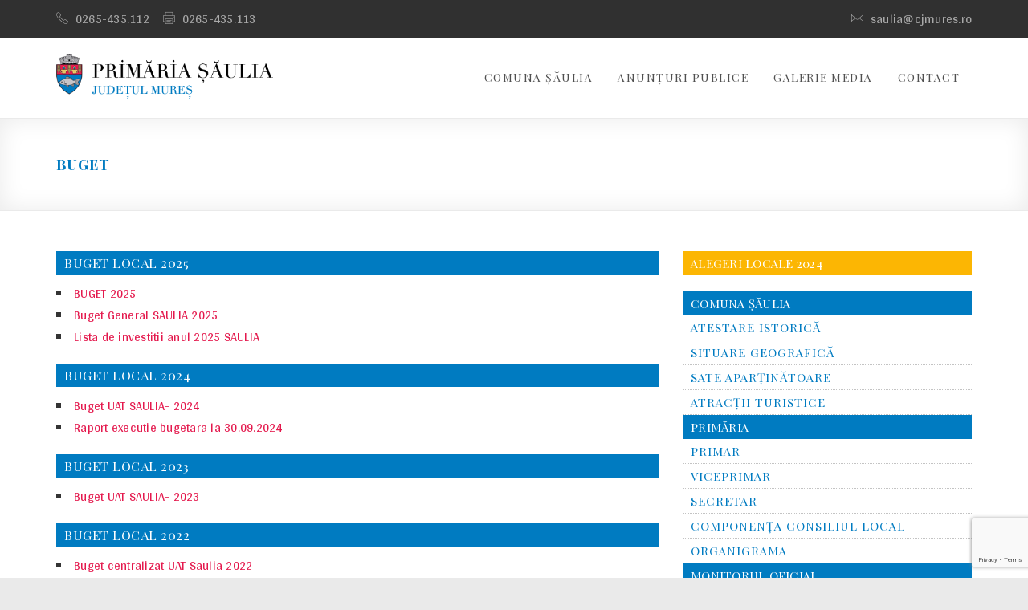

--- FILE ---
content_type: text/html; charset=UTF-8
request_url: https://saulia.ro/buget.html
body_size: 9085
content:
<!DOCTYPE html>
<html lang="ro-RO">
<head>

    <meta name="viewport" content="width=device-width, initial-scale=1, maximum-scale=1, user-scalable=0"/>
	<meta http-equiv="X-UA-Compatible" content="IE=edge"/>
	<meta charset="UTF-8"/>

	<link rel="profile" href="http://gmpg.org/xfn/11"/>
	<link rel="pingback" href="https://saulia.ro/xmlrpc.php"/>

	<meta name="msapplication-TileColor" content="#e4194d"/>
<meta name="theme-color" content="#e4194d"/>
<title>Buget &#8211; Comuna Şăulia</title>
<meta name='robots' content='max-image-preview:large' />
<link rel='dns-prefetch' href='//fonts.googleapis.com' />
<link rel='dns-prefetch' href='//s.w.org' />
<link rel="alternate" type="application/rss+xml" title="Comuna Şăulia &raquo; Flux" href="https://saulia.ro/feed/" />
<script type="text/javascript">
window._wpemojiSettings = {"baseUrl":"https:\/\/s.w.org\/images\/core\/emoji\/14.0.0\/72x72\/","ext":".png","svgUrl":"https:\/\/s.w.org\/images\/core\/emoji\/14.0.0\/svg\/","svgExt":".svg","source":{"concatemoji":"https:\/\/saulia.ro\/wp-includes\/js\/wp-emoji-release.min.js?ver=6.0.11"}};
/*! This file is auto-generated */
!function(e,a,t){var n,r,o,i=a.createElement("canvas"),p=i.getContext&&i.getContext("2d");function s(e,t){var a=String.fromCharCode,e=(p.clearRect(0,0,i.width,i.height),p.fillText(a.apply(this,e),0,0),i.toDataURL());return p.clearRect(0,0,i.width,i.height),p.fillText(a.apply(this,t),0,0),e===i.toDataURL()}function c(e){var t=a.createElement("script");t.src=e,t.defer=t.type="text/javascript",a.getElementsByTagName("head")[0].appendChild(t)}for(o=Array("flag","emoji"),t.supports={everything:!0,everythingExceptFlag:!0},r=0;r<o.length;r++)t.supports[o[r]]=function(e){if(!p||!p.fillText)return!1;switch(p.textBaseline="top",p.font="600 32px Arial",e){case"flag":return s([127987,65039,8205,9895,65039],[127987,65039,8203,9895,65039])?!1:!s([55356,56826,55356,56819],[55356,56826,8203,55356,56819])&&!s([55356,57332,56128,56423,56128,56418,56128,56421,56128,56430,56128,56423,56128,56447],[55356,57332,8203,56128,56423,8203,56128,56418,8203,56128,56421,8203,56128,56430,8203,56128,56423,8203,56128,56447]);case"emoji":return!s([129777,127995,8205,129778,127999],[129777,127995,8203,129778,127999])}return!1}(o[r]),t.supports.everything=t.supports.everything&&t.supports[o[r]],"flag"!==o[r]&&(t.supports.everythingExceptFlag=t.supports.everythingExceptFlag&&t.supports[o[r]]);t.supports.everythingExceptFlag=t.supports.everythingExceptFlag&&!t.supports.flag,t.DOMReady=!1,t.readyCallback=function(){t.DOMReady=!0},t.supports.everything||(n=function(){t.readyCallback()},a.addEventListener?(a.addEventListener("DOMContentLoaded",n,!1),e.addEventListener("load",n,!1)):(e.attachEvent("onload",n),a.attachEvent("onreadystatechange",function(){"complete"===a.readyState&&t.readyCallback()})),(e=t.source||{}).concatemoji?c(e.concatemoji):e.wpemoji&&e.twemoji&&(c(e.twemoji),c(e.wpemoji)))}(window,document,window._wpemojiSettings);
</script>
<style type="text/css">
img.wp-smiley,
img.emoji {
	display: inline !important;
	border: none !important;
	box-shadow: none !important;
	height: 1em !important;
	width: 1em !important;
	margin: 0 0.07em !important;
	vertical-align: -0.1em !important;
	background: none !important;
	padding: 0 !important;
}
</style>
	<link rel='stylesheet' id='litespeed-cache-dummy-css'  href='https://saulia.ro/wp-content/plugins/litespeed-cache/assets/css/litespeed-dummy.css?ver=6.0.11' type='text/css' media='all' />
<link rel='stylesheet' id='primaria_wp-google-fonts-css'  href='//fonts.googleapis.com/css?family=Playfair+Display+SC%3A400%2C700%7CArya&#038;ver=6.0.11' type='text/css' media='all' />
<link rel='stylesheet' id='font-awesome-css'  href='https://saulia.ro/wp-content/themes/primaria-wp/assets/fonts/fontawesome/font-awesome.min.css?ver=1.0.0' type='text/css' media='all' />
<link rel='stylesheet' id='icon-font-custom-css'  href='https://saulia.ro/wp-content/themes/primaria-wp/assets/fonts/iconfontcustom/icon-font-custom.css?ver=1.0.0' type='text/css' media='all' />
<link rel='stylesheet' id='et-line-font-css'  href='https://saulia.ro/wp-content/themes/primaria-wp/assets/fonts/et-line-font/et-line-font.css?ver=1.0.0' type='text/css' media='all' />
<link rel='stylesheet' id='primaria_wp-reset-css'  href='https://saulia.ro/wp-content/themes/primaria-wp/assets/css/reset.css?ver=1.0.0' type='text/css' media='all' />
<link rel='stylesheet' id='primaria_wp-grid-css'  href='https://saulia.ro/wp-content/themes/primaria-wp/assets/css/grid.css?ver=1.0.0' type='text/css' media='all' />
<link rel='stylesheet' id='primaria_wp-elements-css'  href='https://saulia.ro/wp-content/themes/primaria-wp/assets/css/elements.css?ver=1.0.0' type='text/css' media='all' />
<link rel='stylesheet' id='primaria_wp-layout-css'  href='https://saulia.ro/wp-content/themes/primaria-wp/assets/css/layout.css?ver=1.0.0' type='text/css' media='all' />
<link rel='stylesheet' id='evca-components-css'  href='https://saulia.ro/wp-content/themes/primaria-wp/assets/css/components.css?ver=1.0.0' type='text/css' media='all' />
<link rel='stylesheet' id='primaria_wp-wordpress-css'  href='https://saulia.ro/wp-content/themes/primaria-wp/assets/css/wordpress.css?ver=1.0.0' type='text/css' media='all' />
<link rel='stylesheet' id='bxslider-css'  href='https://saulia.ro/wp-content/themes/primaria-wp/assets/vendors/bxslider/jquery.bxslider.css?ver=6.0.11' type='text/css' media='all' />
<link rel='stylesheet' id='evca-animation-css'  href='https://saulia.ro/wp-content/plugins/edns-vc-addon/assets/vendors/animations/animate.min.css' type='text/css' media='all' />
<link rel='stylesheet' id='wp-block-library-css'  href='https://saulia.ro/wp-includes/css/dist/block-library/style.min.css?ver=6.0.11' type='text/css' media='all' />
<style id='global-styles-inline-css' type='text/css'>
body{--wp--preset--color--black: #000000;--wp--preset--color--cyan-bluish-gray: #abb8c3;--wp--preset--color--white: #ffffff;--wp--preset--color--pale-pink: #f78da7;--wp--preset--color--vivid-red: #cf2e2e;--wp--preset--color--luminous-vivid-orange: #ff6900;--wp--preset--color--luminous-vivid-amber: #fcb900;--wp--preset--color--light-green-cyan: #7bdcb5;--wp--preset--color--vivid-green-cyan: #00d084;--wp--preset--color--pale-cyan-blue: #8ed1fc;--wp--preset--color--vivid-cyan-blue: #0693e3;--wp--preset--color--vivid-purple: #9b51e0;--wp--preset--gradient--vivid-cyan-blue-to-vivid-purple: linear-gradient(135deg,rgba(6,147,227,1) 0%,rgb(155,81,224) 100%);--wp--preset--gradient--light-green-cyan-to-vivid-green-cyan: linear-gradient(135deg,rgb(122,220,180) 0%,rgb(0,208,130) 100%);--wp--preset--gradient--luminous-vivid-amber-to-luminous-vivid-orange: linear-gradient(135deg,rgba(252,185,0,1) 0%,rgba(255,105,0,1) 100%);--wp--preset--gradient--luminous-vivid-orange-to-vivid-red: linear-gradient(135deg,rgba(255,105,0,1) 0%,rgb(207,46,46) 100%);--wp--preset--gradient--very-light-gray-to-cyan-bluish-gray: linear-gradient(135deg,rgb(238,238,238) 0%,rgb(169,184,195) 100%);--wp--preset--gradient--cool-to-warm-spectrum: linear-gradient(135deg,rgb(74,234,220) 0%,rgb(151,120,209) 20%,rgb(207,42,186) 40%,rgb(238,44,130) 60%,rgb(251,105,98) 80%,rgb(254,248,76) 100%);--wp--preset--gradient--blush-light-purple: linear-gradient(135deg,rgb(255,206,236) 0%,rgb(152,150,240) 100%);--wp--preset--gradient--blush-bordeaux: linear-gradient(135deg,rgb(254,205,165) 0%,rgb(254,45,45) 50%,rgb(107,0,62) 100%);--wp--preset--gradient--luminous-dusk: linear-gradient(135deg,rgb(255,203,112) 0%,rgb(199,81,192) 50%,rgb(65,88,208) 100%);--wp--preset--gradient--pale-ocean: linear-gradient(135deg,rgb(255,245,203) 0%,rgb(182,227,212) 50%,rgb(51,167,181) 100%);--wp--preset--gradient--electric-grass: linear-gradient(135deg,rgb(202,248,128) 0%,rgb(113,206,126) 100%);--wp--preset--gradient--midnight: linear-gradient(135deg,rgb(2,3,129) 0%,rgb(40,116,252) 100%);--wp--preset--duotone--dark-grayscale: url('#wp-duotone-dark-grayscale');--wp--preset--duotone--grayscale: url('#wp-duotone-grayscale');--wp--preset--duotone--purple-yellow: url('#wp-duotone-purple-yellow');--wp--preset--duotone--blue-red: url('#wp-duotone-blue-red');--wp--preset--duotone--midnight: url('#wp-duotone-midnight');--wp--preset--duotone--magenta-yellow: url('#wp-duotone-magenta-yellow');--wp--preset--duotone--purple-green: url('#wp-duotone-purple-green');--wp--preset--duotone--blue-orange: url('#wp-duotone-blue-orange');--wp--preset--font-size--small: 13px;--wp--preset--font-size--medium: 20px;--wp--preset--font-size--large: 36px;--wp--preset--font-size--x-large: 42px;}.has-black-color{color: var(--wp--preset--color--black) !important;}.has-cyan-bluish-gray-color{color: var(--wp--preset--color--cyan-bluish-gray) !important;}.has-white-color{color: var(--wp--preset--color--white) !important;}.has-pale-pink-color{color: var(--wp--preset--color--pale-pink) !important;}.has-vivid-red-color{color: var(--wp--preset--color--vivid-red) !important;}.has-luminous-vivid-orange-color{color: var(--wp--preset--color--luminous-vivid-orange) !important;}.has-luminous-vivid-amber-color{color: var(--wp--preset--color--luminous-vivid-amber) !important;}.has-light-green-cyan-color{color: var(--wp--preset--color--light-green-cyan) !important;}.has-vivid-green-cyan-color{color: var(--wp--preset--color--vivid-green-cyan) !important;}.has-pale-cyan-blue-color{color: var(--wp--preset--color--pale-cyan-blue) !important;}.has-vivid-cyan-blue-color{color: var(--wp--preset--color--vivid-cyan-blue) !important;}.has-vivid-purple-color{color: var(--wp--preset--color--vivid-purple) !important;}.has-black-background-color{background-color: var(--wp--preset--color--black) !important;}.has-cyan-bluish-gray-background-color{background-color: var(--wp--preset--color--cyan-bluish-gray) !important;}.has-white-background-color{background-color: var(--wp--preset--color--white) !important;}.has-pale-pink-background-color{background-color: var(--wp--preset--color--pale-pink) !important;}.has-vivid-red-background-color{background-color: var(--wp--preset--color--vivid-red) !important;}.has-luminous-vivid-orange-background-color{background-color: var(--wp--preset--color--luminous-vivid-orange) !important;}.has-luminous-vivid-amber-background-color{background-color: var(--wp--preset--color--luminous-vivid-amber) !important;}.has-light-green-cyan-background-color{background-color: var(--wp--preset--color--light-green-cyan) !important;}.has-vivid-green-cyan-background-color{background-color: var(--wp--preset--color--vivid-green-cyan) !important;}.has-pale-cyan-blue-background-color{background-color: var(--wp--preset--color--pale-cyan-blue) !important;}.has-vivid-cyan-blue-background-color{background-color: var(--wp--preset--color--vivid-cyan-blue) !important;}.has-vivid-purple-background-color{background-color: var(--wp--preset--color--vivid-purple) !important;}.has-black-border-color{border-color: var(--wp--preset--color--black) !important;}.has-cyan-bluish-gray-border-color{border-color: var(--wp--preset--color--cyan-bluish-gray) !important;}.has-white-border-color{border-color: var(--wp--preset--color--white) !important;}.has-pale-pink-border-color{border-color: var(--wp--preset--color--pale-pink) !important;}.has-vivid-red-border-color{border-color: var(--wp--preset--color--vivid-red) !important;}.has-luminous-vivid-orange-border-color{border-color: var(--wp--preset--color--luminous-vivid-orange) !important;}.has-luminous-vivid-amber-border-color{border-color: var(--wp--preset--color--luminous-vivid-amber) !important;}.has-light-green-cyan-border-color{border-color: var(--wp--preset--color--light-green-cyan) !important;}.has-vivid-green-cyan-border-color{border-color: var(--wp--preset--color--vivid-green-cyan) !important;}.has-pale-cyan-blue-border-color{border-color: var(--wp--preset--color--pale-cyan-blue) !important;}.has-vivid-cyan-blue-border-color{border-color: var(--wp--preset--color--vivid-cyan-blue) !important;}.has-vivid-purple-border-color{border-color: var(--wp--preset--color--vivid-purple) !important;}.has-vivid-cyan-blue-to-vivid-purple-gradient-background{background: var(--wp--preset--gradient--vivid-cyan-blue-to-vivid-purple) !important;}.has-light-green-cyan-to-vivid-green-cyan-gradient-background{background: var(--wp--preset--gradient--light-green-cyan-to-vivid-green-cyan) !important;}.has-luminous-vivid-amber-to-luminous-vivid-orange-gradient-background{background: var(--wp--preset--gradient--luminous-vivid-amber-to-luminous-vivid-orange) !important;}.has-luminous-vivid-orange-to-vivid-red-gradient-background{background: var(--wp--preset--gradient--luminous-vivid-orange-to-vivid-red) !important;}.has-very-light-gray-to-cyan-bluish-gray-gradient-background{background: var(--wp--preset--gradient--very-light-gray-to-cyan-bluish-gray) !important;}.has-cool-to-warm-spectrum-gradient-background{background: var(--wp--preset--gradient--cool-to-warm-spectrum) !important;}.has-blush-light-purple-gradient-background{background: var(--wp--preset--gradient--blush-light-purple) !important;}.has-blush-bordeaux-gradient-background{background: var(--wp--preset--gradient--blush-bordeaux) !important;}.has-luminous-dusk-gradient-background{background: var(--wp--preset--gradient--luminous-dusk) !important;}.has-pale-ocean-gradient-background{background: var(--wp--preset--gradient--pale-ocean) !important;}.has-electric-grass-gradient-background{background: var(--wp--preset--gradient--electric-grass) !important;}.has-midnight-gradient-background{background: var(--wp--preset--gradient--midnight) !important;}.has-small-font-size{font-size: var(--wp--preset--font-size--small) !important;}.has-medium-font-size{font-size: var(--wp--preset--font-size--medium) !important;}.has-large-font-size{font-size: var(--wp--preset--font-size--large) !important;}.has-x-large-font-size{font-size: var(--wp--preset--font-size--x-large) !important;}
</style>
<link rel='stylesheet' id='contact-form-7-css'  href='https://saulia.ro/wp-content/plugins/contact-form-7/includes/css/styles.css?ver=5.7.6' type='text/css' media='all' />
<link rel='stylesheet' id='primaria-child-style-css'  href='https://saulia.ro/wp-content/themes/primaria-wp-child/style.css?ver=1.0.0' type='text/css' media='all' />
<script type='text/javascript' src='https://saulia.ro/wp-includes/js/jquery/jquery.min.js?ver=3.6.0' id='jquery-core-js'></script>
<script type='text/javascript' src='https://saulia.ro/wp-includes/js/jquery/jquery-migrate.min.js?ver=3.3.2' id='jquery-migrate-js'></script>
<link rel="https://api.w.org/" href="https://saulia.ro/wp-json/" /><link rel="alternate" type="application/json" href="https://saulia.ro/wp-json/wp/v2/pages/99" /><link rel="EditURI" type="application/rsd+xml" title="RSD" href="https://saulia.ro/xmlrpc.php?rsd" />
<link rel="wlwmanifest" type="application/wlwmanifest+xml" href="https://saulia.ro/wp-includes/wlwmanifest.xml" /> 
<meta name="generator" content="WordPress 6.0.11" />
<link rel="canonical" href="https://saulia.ro/buget.html" />
<link rel='shortlink' href='https://saulia.ro/?p=99' />
<link rel="alternate" type="application/json+oembed" href="https://saulia.ro/wp-json/oembed/1.0/embed?url=https%3A%2F%2Fsaulia.ro%2Fbuget.html" />
<link rel="alternate" type="text/xml+oembed" href="https://saulia.ro/wp-json/oembed/1.0/embed?url=https%3A%2F%2Fsaulia.ro%2Fbuget.html&#038;format=xml" />
<meta name="generator" content="Redux 4.5.10" /><style id="primaria_wp-dynamic-css" type="text/css">@media(min-width:1200px){.boxed-layout #wrap{max-width:1300px;}.boxed-layout #header,.boxed-layout #nav{max-width:1300px;}}@media (min-width: 992px) {.menu-style-2 .sf-menu > li > a,.menu-style-2 .sf-menu > li.dropdown > a,.sf-menu > li > a,.sf-menu > li.dropdown > a{padding-top: 37px;padding-bottom: 37px;}#custom-search-button {top: 41px;}#custom-search-form {top: 28px;}}@media (min-width: 1025px) {#header-wrap {height: 100px;}}@media (min-width: 1025px) {#header.stuck .sf-menu > li > a,#header.stuck .sf-menu > li.dropdown > a {padding-top: 17px;padding-bottom:37px;}.menu-style-2 #header.stuck .sf-menu > li > a,.menu-style-2 #header.stuck .sf-menu > li.dropdown > a {padding-top: 37px;padding-bottom:37px;}#header.stuck #custom-search-button {top: 24px;}#header.stuck #custom-search-form {top: 11px;}}h1 a:hover,h2 a:hover,h3 a:hover,h4 a:hover,h5 a:hover,h6 a:hover {color: #e4194d;}.text-highlight { color: #e4194d; }a,a:visited {color: #e4194d;}ul.fill-circle li:before,ul.fill-circle-2 li:after {color: #e4194d;}button,input[type="reset"],input[type="submit"],input[type="button"]{background-color: #e4194d;}#header-top a:hover { color: #e4194d; }.sf-menu a { color: #fff; }.sf-menu > li > a:before,.sf-menu > li.dropdown > a:before {border-top: 9px solid #e4194d;}.sf-menu li.current > a,.sf-menu li.sfHover > a,.sf-menu a:hover,.sf-menu li.sfHover a:hover,.header-style-1 .sf-menu > li.current > a,.header-style-1 .sf-menu li.sfHover > a,.header-style-1 .sf-menu a:hover,.header-style-1 .sf-menu li.sfHover a:hover {color: #e4194d;}.menu-style-2 .sf-menu li.current > a,.menu-style-2 .sf-menu li.sfHover > a,.menu-style-2 .sf-menu a:hover,.menu-style-2 .sf-menu li.sfHover a:hover {background-color: #e4194d;color: #fff;}.sf-menu li ul li a:hover,.sf-menu li ul li.sfHover > a,.sf-menu li.sfHover ul li a:hover,.header-style-1 .sf-menu li ul li a:hover,.header-style-1 .sf-menu li ul li.sfHover > a,.header-style-1 .sf-menu li.sfHover ul li a:hover {background-color: #e4194d;color: #fff;}.sf-arrows > li > .sf-with-ul:focus:after,.sf-arrows > li:hover > .sf-with-ul:after,.sf-arrows > .sfHover > .sf-with-ul:after {border-top-color: #e4194d;}#page-header.page-header-style-2 {background-color: #e4194d;}#footer a:hover { color: #e4194d; }.vc_tta.vc_tta-accordion .vc_tta-panel.vc_active .vc_tta-panel-title > a,.vc_tta.vc_tta-accordion .vc_tta-panel .vc_tta-panel-title > a:hover {background-color: #e4194d !important;border-color: #e4194d !important;}.alert.success {border-color: #e4194d;background-color: #e4194d;}h1.error {color: #e4194d;}.box.box-style-1 { border: 2px solid #e4194d; }.box.box-style-2 {background-color: #e4194d;}.btn {border: 2px solid #e4194d;background-color: #e4194d;color: #fff;}.btn-white {border-color: #e4194d;color: #e4194d;}a.btn { color: #fff; }a.btn-white { color: #e4194d; }.callout-2 .callout-content > i {background-color: #e4194d;}.countdown-period {color: #e4194d;}p.dropcap-square::first-letter {background-color: #e4194d;}p.dropcap-circle::first-letter {background-color: #e4194d;}.icon-box-1:hover > i { color: #e4194d; }.icon-box-2:hover > i { background-color: #e4194d; }.icon-box-3:hover > i {color: #e4194d;}.icon-box-4:hover > i {color: #e4194d;}.vertical-process-builder li:hover i,.vertical-process-builder li:hover h5 {border-color: #e4194d;color: #e4194d;}.vertical-process-builder li:hover .process-description {background-color: #e4194d;}.vertical-process-builder li:hover .process-description:before { border-right-color: #e4194d; }.pie-chart .pie-chart-percent {color: #e4194d;}.pricing-table:hover { border-color: #e4194d; }.pricing-table:hover .pricing-table-header h1,.pricing-table:hover .pricing-table-header h4 { color: #e4194d; }.progress-bar .progress-bar-outer {background-color: #e4194d;}.vc_tta.vc_tta-tabs .vc_tta-tab > a:hover,.vc_tta.vc_tta-tabs .vc_tta-tab.vc_active > a {background-color: #e4194d !important;}.testimonial > h5 {color: #e4194d;}.bx-wrapper .bx-pager.bx-default-pager a:hover,.bx-wrapper .bx-pager.bx-default-pager a.active {background: #e4194d;}.sticky-post {background-color: #e4194d;}.post-title a { color: #e4194d; }.posted-on {background-color: #e4194d;}.pagination .page-numbers:hover,.pagination .page-numbers.current { background-color: #e4194d; }.widget_pages ul li:before {color: #e4194d;}.widget_pages a:hover {color: #e4194d;}.widget_archive ul li:before {color: #e4194d;}.widget_archive a:hover {color: #e4194d;}.widget_categories ul li:before {color: #e4194d;}.widget_categories a:hover {color: #e4194d;}.widget_meta ul li:before {color: #e4194d;}.widget_meta a:hover {color: #e4194d;}.widget_tag_cloud a {background-color: #e4194d;}#wp-calendar tbody a {background-color: #e4194d;}.widget_nav_menu ul li:before {color: #e4194d;}.widget_nav_menu a:hover {color: #e4194d;}.primaria_wp_widget_latest_posts ul li .title:hover {color: #e4194d;}.primaria_wp_widget_latest_posts ul li .title:hover {color: #e4194d;}#footer .primaria_wp_widget_latest_posts ul li {color: #e4194d;}#footer-bottom .primaria_wp_widget_latest_posts ul li .title:hover { color: #e4194d; }.team-member-description {background-color: rgba(228,25,77,0.9);}.woocommerce a.add_to_cart_button,.woocommerce a.added_to_cart,.woocommerce a.add_to_cart_button:hover,.woocommerce a.added_to_cart:hover,.woocommerce #respond input#submit.alt,.woocommerce a.button.alt,.woocommerce button.button.alt,.woocommerce input.button.alt,.woocommerce #respond input#submit.alt:hover,.woocommerce a.button.alt:hover,.woocommerce button.button.alt:hover,.woocommerce input.button.alt:hover,.woocommerce table th,.woocommerce .button {background-color: #e4194d;}.woocommerce a.add_to_cart_button,.woocommerce a.added_to_cart,.woocommerce #respond input#submit.alt,.woocommerce a.button.alt,.woocommerce button.button.alt,.woocommerce input.button.alt,.woocommerce #respond input#submit.alt:hover,.woocommerce a.button.alt:hover,.woocommerce button.button.alt:hover,.woocommerce input.button.alt:hover {border-color: #e4194d;}.erp-iframe-wrap .mfp-close{ background-color: #e4194d; }.portfolio-filter ul li a:hover, .portfolio-filter ul li a.active {color: #e4194d;}</style>
<meta name="generator" content="Powered by WPBakery Page Builder - drag and drop page builder for WordPress."/>
<style id="primaria_wp_data-dynamic-css" title="dynamic-css" class="redux-options-output">body,body.boxed-layout{background-color:#eaeaea;background-repeat:no-repeat;background-attachment:fixed;background-position:center top;background-image:url('https://saulia.ro/wp-content/uploads/2020/01/bg-body.jpg');background-size:cover;}</style><noscript><style> .wpb_animate_when_almost_visible { opacity: 1; }</style></noscript>
</head>

<body class="page-template-default page page-id-99 boxed-layout sticky-header header-style-2 menu-style-2 wpb-js-composer js-comp-ver-6.1 vc_responsive">

	<a class="skip-link screen-reader-text" href="#content">Skip to content</a>

	<div id="wrap">

		<div id="header-top"><div class="container"><div class="row"><div class="span6"><div id="text-2" class="widget widget_text">			<div class="textwidget"><i class="ifc-phone1"></i>&nbsp;&nbsp;0265-435.112&nbsp;&nbsp;&nbsp;&nbsp;<i class="ifc-print"></i>&nbsp;&nbsp;0265-435.113</div>
		</div></div><div class="span6"><div id="text-3" class="widget widget_text">			<div class="textwidget"><div class="pull-right"><i class="ifc-message"></i>&nbsp;&nbsp;saulia@cjmures.ro</div></div>
		</div></div></div></div></div>
		
<div id="header-wrap">
	<div id="header">

	<!-- /// HEADER  //////////////////////////////////////////////////////////////////////////////////////////////////////////// -->

		<div class="container">
			<div class="row">
				<div class="span5">

				
<!-- // Logo // -->
<div id="logo">
	<a href="https://saulia.ro/">
		<img src="https://saulia.ro/wp-content/uploads/2020/03/comuna-saulia.png" alt="" />
	</a>
</div>

				</div><!-- end .span5 -->
				<div class="span7">

					
					<!-- // Menu // -->
					<nav id="site-navigation" class="main-navigation" role="navigation"><ul id="menu" class="sf-menu fixed">
<li id="menu-item-9" class="menu-item menu-item-type-post_type menu-item-object-page menu-item-home main-menu-item  menu-item-even menu-item-depth-0 ">
	<a href="https://saulia.ro/" class="menu-link main-menu-link">Comuna Şăulia</a>
</li>

<li id="menu-item-15" class="menu-item menu-item-type-post_type menu-item-object-page main-menu-item  menu-item-even menu-item-depth-0 ">
	<a href="https://saulia.ro/anunturi-publice.html" class="menu-link main-menu-link">Anunțuri publice</a>
</li>

<li id="menu-item-159" class="menu-item menu-item-type-post_type menu-item-object-page main-menu-item  menu-item-even menu-item-depth-0 ">
	<a href="https://saulia.ro/cultura-locala/galerie-foto-si-video.html" class="menu-link main-menu-link">Galerie Media</a>
</li>

<li id="menu-item-158" class="menu-item menu-item-type-post_type menu-item-object-page main-menu-item  menu-item-even menu-item-depth-0 ">
	<a href="https://saulia.ro/contact.html" class="menu-link main-menu-link">Contact</a>
</li>
</ul></nav><a href="#" id="mobile-menu-trigger">
					<i class="fa fa-bars"></i>
				</a>
				</div><!-- end .span7 -->
			</div><!-- end .row -->
		</div><!-- end .container -->

	<!-- //////////////////////////////////////////////////////////////////////////////////////////////////////////////////////// -->

	</div><!-- end #header -->
</div><!-- end #header-wrap -->


		<div id="content">

<div class="page-header-style-3" id="page-header">

	<div class="container">
		<div class="row">
			<div class="span12">

				<h6>Buget</h6>

			</div><!-- end .span12 -->
		</div><!-- end .row -->
	</div><!-- end .container -->

</div><!-- end #page-header -->
<div class="container">
						<div class="row">
							<div class="span8">
<article id="post-99" class="post-99 page type-page status-publish hentry">

	<div class="entry-content">
		<h2>Buget local 2025</h2>
<ul>
<li><a href="https://saulia.ro/wp-content/uploads/2025/02/BUGET-2025-SAULIA.pdf">BUGET 2025</a></li>
<li><a href="https://saulia.ro/wp-content/uploads/2025/04/Buget-General-SAULIA-2025.pdf">Buget General SAULIA 2025</a></li>
<li><a href="https://saulia.ro/wp-content/uploads/2025/04/Lista-de-investitii-anul-2025-SAULIA.pdf">Lista de investitii anul 2025 SAULIA</a></li>
</ul>
<h2>Buget local 2024</h2>
<ul>
<li><a href="https://saulia.ro/wp-content/uploads/2024/02/Buget-UAT-SAULIA-2024.pdf">Buget UAT SAULIA- 2024</a></li>
<li><a href="https://saulia.ro/wp-content/uploads/2024/10/Raport-executie-bugetara-la-30.09.2024.pdf">Raport executie bugetara la 30.09.2024</a></li>
</ul>
<h2>Buget local 2023</h2>
<ul>
<li><a href="https://saulia.ro/wp-content/uploads/2023/02/Buget-UAT-SAULIA-2023.pdf">Buget UAT SAULIA- 2023</a></li>
</ul>
<h2>Buget local 2022</h2>
<ul>
<li><a href="https://saulia.ro/wp-content/uploads/2022/02/Buget-Saulia-2022.pdf" target="_blank" rel="noopener noreferrer">Buget centralizat UAT Saulia 2022</a></li>
</ul>
<h2>Buget local 2021</h2>
<ul>
<li><a href="https://saulia.ro/wp-content/uploads/2021/04/Buget-General-SAULIA-2021.pdf" target="_blank" rel="noopener noreferrer">Buget General SAULIA 2021</a></li>
<li><a href="https://saulia.ro/wp-content/uploads/2021/04/Buget-credite-interne-2021.pdf" target="_blank" rel="noopener noreferrer">Buget credite interne 2021</a></li>
</ul>
<h2>Buget local 2020</h2>
<ul>
<li><a title="" href="https://saulia.ro/wp-content/uploads/2020/03/buget-saulia-2020.pdf" target="_blank" rel="noopener noreferrer">Bugetul local 2020</a></li>
</ul>
<h2><strong>Bugetul local arhiva</strong></h2>
<ul>
<li><a title="" href="http://www.saulia.ro/files/BUGET_2019.pdf">2019</a></li>
<li><a title="" href="http://www.saulia.ro/files/BUGET_GENERAL_UAT_SAULIA_2018.pdf">2018</a></li>
<li><a title="" href="http://www.saulia.ro/files/Bugetul_2017_si_estimari_2018_2020.pdf">2017</a></li>
<li><a title="" href="http://www.saulia.ro/files/Bugetul_local_pe_anul_2014.pdf">2014</a></li>
<li><a title="" href="http://www.saulia.ro/files/Bugetul_local_pe_anul_2013.pdf">2013</a></li>
<li><a title="" href="http://www.saulia.ro/files/Bugetul_local_2012.pdf">2012</a></li>
<li><a title="" href="http://www.saulia.ro/files/Saulia_Bugetul_Local_2011.pdf">2011</a></li>
</ul>
<h2>Executii bugetare</h2>
<p><a href="https://saulia.ro/wp-content/uploads/2022/03/Cont-executie-venituri-2021.pdf">Cont executie venituri 2021</a><br />
<a href="https://saulia.ro/wp-content/uploads/2022/03/Cont-executie-venituri-2020.pdf">Cont executie venituri 2020</a><br />
<a href="https://saulia.ro/wp-content/uploads/2022/03/Cont-executie-venituri-2019.pdf">Cont executie venituri 2019</a><br />
<a href="https://saulia.ro/wp-content/uploads/2022/03/Cont-executie-venituri-2018.pdf">Cont executie venituri 2018</a><br />
<a href="https://saulia.ro/wp-content/uploads/2022/03/Cont-executie-venituri-2017.pdf">Cont executie venituri 2017</a></p>
<p>&nbsp;</p>
<p><a href="https://saulia.ro/wp-content/uploads/2022/03/ConturiExecutieCheltuieli-2021.pdf">Conturi Executie cheltuieli 2021</a><br />
<a href="https://saulia.ro/wp-content/uploads/2022/03/ConturiExecutieCheltuieli-2020.pdf">Conturi Executie cheltuieli 2020</a><br />
<a href="https://saulia.ro/wp-content/uploads/2022/03/ConturiExecutieCheltuieli-2019.pdf">Conturi Executie cheltuieli 2019</a><br />
<a href="https://saulia.ro/wp-content/uploads/2022/03/ConturiExecutieCheltuieli2018.pdf">Conturi Executie cheltuieli 2018</a><br />
<a href="https://saulia.ro/wp-content/uploads/2022/03/ConturiExecutieCheltuieli-2017.pdf">Conturi Executie cheltuieli 2017</a></p>
			</div><!-- .entry-content -->

</article><!-- #post-## -->
</div>
						<div class="span4"><div id="nav_menu-2" class="widget widget_nav_menu"><div class="menu-sidebar-menu-container"><ul id="menu-sidebar-menu" class="menu"><li id="menu-item-5998" class="alegeri-locale menu-item menu-item-type-post_type menu-item-object-page menu-item-5998"><a href="https://saulia.ro/alegeri-locale-2024.html">Alegeri locale 2024</a></li>
<li id="menu-item-14" class="menu-item menu-item-type-post_type menu-item-object-page menu-item-home menu-item-has-children menu-item-14"><a href="https://saulia.ro/">Comuna Şăulia</a>
<ul class="sub-menu">
	<li id="menu-item-185" class="menu-item menu-item-type-post_type menu-item-object-page menu-item-185"><a href="https://saulia.ro/comuna/atestare-istorica.html">Atestare istorică</a></li>
	<li id="menu-item-182" class="menu-item menu-item-type-post_type menu-item-object-page menu-item-182"><a href="https://saulia.ro/comuna/situare-geografica.html">Situare geografică</a></li>
	<li id="menu-item-183" class="menu-item menu-item-type-post_type menu-item-object-page menu-item-183"><a href="https://saulia.ro/comuna/sate-apartinatoare.html">Sate aparținătoare</a></li>
	<li id="menu-item-184" class="menu-item menu-item-type-post_type menu-item-object-page menu-item-184"><a href="https://saulia.ro/comuna/atractii-turistice.html">Atracții turistice</a></li>
</ul>
</li>
<li id="menu-item-50" class="menu-item menu-item-type-post_type menu-item-object-page menu-item-has-children menu-item-50"><a href="https://saulia.ro/primaria.html">Primăria</a>
<ul class="sub-menu">
	<li id="menu-item-54" class="menu-item menu-item-type-post_type menu-item-object-page menu-item-54"><a href="https://saulia.ro/primaria/primar.html">Primar</a></li>
	<li id="menu-item-56" class="menu-item menu-item-type-post_type menu-item-object-page menu-item-56"><a href="https://saulia.ro/primaria/viceprimar.html">Viceprimar</a></li>
	<li id="menu-item-55" class="menu-item menu-item-type-post_type menu-item-object-page menu-item-55"><a href="https://saulia.ro/primaria/secretar.html">Secretar</a></li>
	<li id="menu-item-53" class="menu-item menu-item-type-post_type menu-item-object-page menu-item-53"><a href="https://saulia.ro/consiliul-local/componenta-consiliul-local.html">Componența Consiliul Local</a></li>
	<li id="menu-item-1767" class="menu-item menu-item-type-post_type menu-item-object-page menu-item-1767"><a href="https://saulia.ro/organigrama.html">Organigrama</a></li>
</ul>
</li>
<li id="menu-item-3595" class="menu-item menu-item-type-custom menu-item-object-custom current-menu-ancestor current-menu-parent menu-item-has-children menu-item-3595"><a href="http://#">Monitorul Oficial</a>
<ul class="sub-menu">
	<li id="menu-item-4181" class="menu-item menu-item-type-post_type menu-item-object-page menu-item-4181"><a href="https://saulia.ro/monitorul-oficial-local/statutul-unitatii-administrativ-teritoriale.html">Statutul unitatii adm.-teritoriale</a></li>
	<li id="menu-item-4180" class="menu-item menu-item-type-post_type menu-item-object-page menu-item-4180"><a href="https://saulia.ro/monitorul-oficial-local/regulamentele-privind-procedurile-administrative.html">Regulamentele privind proc. adm.</a></li>
	<li id="menu-item-52" class="menu-item menu-item-type-post_type menu-item-object-page menu-item-52"><a href="https://saulia.ro/consiliul-local/hotarari-ale-consiliului-local.html">Hotarari ale consiliului local și Procese Verbale de ședință</a></li>
	<li id="menu-item-2839" class="menu-item menu-item-type-post_type menu-item-object-page menu-item-2839"><a href="https://saulia.ro/consiliul-local/proiecte-de-hotarari.html">Proiecte de hotărâri</a></li>
	<li id="menu-item-1953" class="menu-item menu-item-type-post_type menu-item-object-page menu-item-1953"><a href="https://saulia.ro/primaria/dispozitii-primar.html">Dispozitii Primar</a></li>
	<li id="menu-item-4177" class="menu-item menu-item-type-post_type menu-item-object-page menu-item-4177"><a href="https://saulia.ro/monitorul-oficial-local/documente-si-informatii-financiare.html">Documente si informatii financiare</a></li>
	<li id="menu-item-4176" class="menu-item menu-item-type-post_type menu-item-object-page menu-item-4176"><a href="https://saulia.ro/monitorul-oficial-local/alte-documente.html">Alte documente</a></li>
	<li id="menu-item-2999" class="menu-item menu-item-type-post_type menu-item-object-page menu-item-2999"><a href="https://saulia.ro/primaria/lista-functiilor-din-primaria-chetani-din-categoria-personalului-platit-din-fonduri-publice.html">Personal plătit din fonduri publice</a></li>
	<li id="menu-item-105" class="menu-item menu-item-type-post_type menu-item-object-page current-menu-item page_item page-item-99 current_page_item menu-item-105"><a href="https://saulia.ro/buget.html" aria-current="page">Buget</a></li>
	<li id="menu-item-4092" class="menu-item menu-item-type-post_type menu-item-object-page menu-item-4092"><a href="https://saulia.ro/sipoca-35.html">SIPOCA 35</a></li>
	<li id="menu-item-4711" class="menu-item menu-item-type-post_type menu-item-object-page menu-item-4711"><a href="https://saulia.ro/rapoarte-anuale-privind-transparenta-decizionala.html">Rap. anuale privind transp. decizională</a></li>
</ul>
</li>
<li id="menu-item-429" class="menu-item menu-item-type-custom menu-item-object-custom menu-item-has-children menu-item-429"><a href="/dezvoltare/agricultura.html">Dezvoltare</a>
<ul class="sub-menu">
	<li id="menu-item-80" class="menu-item menu-item-type-post_type menu-item-object-page menu-item-80"><a href="https://saulia.ro/dezvoltare/proiecte-si-investitii.html">Proiecte și investiții</a></li>
</ul>
</li>
<li id="menu-item-2927" class="menu-item menu-item-type-post_type menu-item-object-page menu-item-has-children menu-item-2927"><a href="https://saulia.ro/cultura-locala/cultura.html">Cultură locală</a>
<ul class="sub-menu">
	<li id="menu-item-2928" class="menu-item menu-item-type-post_type menu-item-object-page menu-item-2928"><a href="https://saulia.ro/cultura-locala/prezentare-locala.html">Prezentare locală</a></li>
	<li id="menu-item-85" class="menu-item menu-item-type-post_type menu-item-object-page menu-item-85"><a href="https://saulia.ro/cultura-locala/sarbatori-locale.html">Sărbători locale</a></li>
	<li id="menu-item-84" class="menu-item menu-item-type-post_type menu-item-object-page menu-item-84"><a href="https://saulia.ro/cultura-locala/educatie.html">Educație</a></li>
	<li id="menu-item-83" class="menu-item menu-item-type-post_type menu-item-object-page menu-item-83"><a href="https://saulia.ro/cultura-locala/galerie-foto-si-video.html">Galerie Media</a></li>
</ul>
</li>
<li id="menu-item-428" class="menu-item menu-item-type-custom menu-item-object-custom menu-item-has-children menu-item-428"><a href="/anunturi-publice.html">Informatii publice</a>
<ul class="sub-menu">
	<li id="menu-item-5162" class="menu-item menu-item-type-taxonomy menu-item-object-category menu-item-5162"><a href="https://saulia.ro/categorie/vazari-terenuri/">Vanzari terenuri</a></li>
	<li id="menu-item-47" class="menu-item menu-item-type-post_type menu-item-object-page menu-item-47"><a href="https://saulia.ro/declaratii-de-avere.html">Declaratii de avere</a></li>
	<li id="menu-item-44" class="menu-item menu-item-type-post_type menu-item-object-page menu-item-44"><a href="https://saulia.ro/declaratii-de-interese.html">Declaratii de interese</a></li>
	<li id="menu-item-421" class="menu-item menu-item-type-taxonomy menu-item-object-category menu-item-421"><a href="https://saulia.ro/categorie/stare-civila/">Stare civilă</a></li>
	<li id="menu-item-104" class="menu-item menu-item-type-post_type menu-item-object-page menu-item-104"><a href="https://saulia.ro/informatii-publice/rapoarte-de-activitate.html">Rapoarte de activitate</a></li>
	<li id="menu-item-411" class="menu-item menu-item-type-post_type menu-item-object-page menu-item-411"><a href="https://saulia.ro/informatii-publice/formulare.html">Formulare</a></li>
	<li id="menu-item-106" class="menu-item menu-item-type-post_type menu-item-object-page menu-item-106"><a href="https://saulia.ro/informatii-publice/evidenta-persoanelor.html">Evidența persoanelor</a></li>
	<li id="menu-item-4679" class="menu-item menu-item-type-post_type menu-item-object-page menu-item-4679"><a href="https://saulia.ro/informatii-publice/legislatie.html">Legislatie</a></li>
	<li id="menu-item-436" class="menu-item menu-item-type-post_type menu-item-object-page menu-item-436"><a href="https://saulia.ro/legaturi-utile.html">Legături utile</a></li>
	<li id="menu-item-5929" class="menu-item menu-item-type-post_type menu-item-object-page menu-item-5929"><a href="https://saulia.ro/urbanism.html">Urbanism</a></li>
</ul>
</li>
<li id="menu-item-5066" class="menu-item menu-item-type-custom menu-item-object-custom menu-item-has-children menu-item-5066"><a href="#">Legal</a>
<ul class="sub-menu">
	<li id="menu-item-5054" class="menu-item menu-item-type-post_type menu-item-object-page menu-item-privacy-policy menu-item-5054"><a href="https://saulia.ro/politica-de-confidentialitate.html">Politica de confidentialitate</a></li>
	<li id="menu-item-5062" class="menu-item menu-item-type-post_type menu-item-object-page menu-item-5062"><a href="https://saulia.ro/politica-de-cookies.html">Politica de cookies</a></li>
	<li id="menu-item-5068" class="menu-item menu-item-type-post_type menu-item-object-page menu-item-5068"><a href="https://saulia.ro/prelucrarea-datelor-cu-carater-personal.html">Prelucrarea datelor cu carater personal</a></li>
</ul>
</li>
<li id="menu-item-88" class="menu-item menu-item-type-post_type menu-item-object-page menu-item-88"><a href="https://saulia.ro/contact.html">Contact</a></li>
</ul></div></div></div>
					</div>
				</div>
		</div><!-- end #content -->

		
		<div id="footer-bottom"><div class="container"><div class="row"><div class="span12"><div id="text-4" class="widget widget_text">			<div class="textwidget"><p>© 2020 &#8211; Comuna Şăulia &#8211; Județul Mureș &#8211; Toate drepturile rezervate.</p>
</div>
		</div></div></div></div></div>
	</div><!-- end #wrap -->

	
<a id="back-to-top" href="#">
	<i class="ifc-up4"></i>
</a>
<script type='text/javascript' src='https://saulia.ro/wp-content/themes/primaria-wp/assets/vendors/simpleplaceholder/jquery.simpleplaceholder.js?ver=1.0.0' id='simpleplaceholder-js'></script>
<script type='text/javascript' src='https://saulia.ro/wp-content/themes/primaria-wp/assets/vendors/fitvids/jquery.fitvids.js?ver=1.0.0' id='fitvids-js'></script>
<script type='text/javascript' src='https://saulia.ro/wp-content/themes/primaria-wp/assets/vendors/superfish/hoverIntent.js?ver=1.0.0' id='superfish-hoverintent-js'></script>
<script type='text/javascript' src='https://saulia.ro/wp-content/themes/primaria-wp/assets/vendors/superfish/superfish.js?ver=1.0.0' id='superfish-js'></script>
<script type='text/javascript' src='https://saulia.ro/wp-content/themes/primaria-wp/assets/js/main.js?ver=1.0.0' id='primaria_wp-main-js'></script>
<script type='text/javascript' src='https://saulia.ro/wp-content/themes/primaria-wp/assets/vendors/bxslider/jquery.bxslider.min.js' id='bxslider-js'></script>
<script type='text/javascript' src='https://saulia.ro/wp-content/plugins/contact-form-7/includes/swv/js/index.js?ver=5.7.6' id='swv-js'></script>
<script type='text/javascript' id='contact-form-7-js-extra'>
/* <![CDATA[ */
var wpcf7 = {"api":{"root":"https:\/\/saulia.ro\/wp-json\/","namespace":"contact-form-7\/v1"},"cached":"1"};
/* ]]> */
</script>
<script type='text/javascript' src='https://saulia.ro/wp-content/plugins/contact-form-7/includes/js/index.js?ver=5.7.6' id='contact-form-7-js'></script>
<script type='text/javascript' src='https://www.google.com/recaptcha/api.js?render=6Lf_SoMUAAAAAJIPHRXxpBBilxlZ0DiH97XJdnAS&#038;ver=3.0' id='google-recaptcha-js'></script>
<script type='text/javascript' src='https://saulia.ro/wp-includes/js/dist/vendor/regenerator-runtime.min.js?ver=0.13.9' id='regenerator-runtime-js'></script>
<script type='text/javascript' src='https://saulia.ro/wp-includes/js/dist/vendor/wp-polyfill.min.js?ver=3.15.0' id='wp-polyfill-js'></script>
<script type='text/javascript' id='wpcf7-recaptcha-js-extra'>
/* <![CDATA[ */
var wpcf7_recaptcha = {"sitekey":"6Lf_SoMUAAAAAJIPHRXxpBBilxlZ0DiH97XJdnAS","actions":{"homepage":"homepage","contactform":"contactform"}};
/* ]]> */
</script>
<script type='text/javascript' src='https://saulia.ro/wp-content/plugins/contact-form-7/modules/recaptcha/index.js?ver=5.7.6' id='wpcf7-recaptcha-js'></script>
<script type="text/javascript">!function(t){function i(){var i=t('[data-vc-full-width="true"]');t.each(i,function(i,e){var r=t(this);r.addClass("vc_hidden");var a=r.next(".vc_row-full-width");a.length||(a=r.parent().next(".vc_row-full-width"));var o=parseInt(r.css("margin-left"),10),n=parseInt(r.css("margin-right"),10),h=t("#wrap").offset().left-a.offset().left-o,s=t("#wrap").width();if(r.css({position:"relative",left:h,"box-sizing":"border-box",width:t("#wrap").width()}),!r.data("vcStretchContent")){var d=-1*h;0>d&&(d=0);var v=s-d-a.width()+o+n;0>v&&(v=0),r.css({"padding-left":d,"padding-right":v})}r.attr("data-vc-full-width-init","true"),r.removeClass("vc_hidden")}),t(".vc_row-o-full-height:first").each(function(){var i,e,r,a;i=t(window),e=i.height(),r=t(this).offset().top,e>r&&(a=100-r/(e/100),t(this).css("min-height",a+"vh"))})}var e=window.vc_rowBehaviour;window.vc_rowBehaviour=function(){e(),t("body").hasClass("boxed-layout")&&(t(window).off("resize.vcRowBehaviour").on("resize.vcRowBehaviour",i),i())}}(jQuery);</script><script type="text/javascript">
			if( typeof jQuery.fn.bxSlider != "undefined" ){
				jQuery(function(){
					jQuery(".blog-post-slider .slides").bxSlider({
						mode: "horizontal",
						speed: 500,
						infiniteLoop: true,
						hideControlOnEnd: false,
						pager: true,
						pagerType: "full",
						controls: false,
						auto: true,
						pause: 4000,
						autoHover: true,
						useCSS: false
					});
				});
			}
		</script>
</body>
</html>


<!-- Page cached by LiteSpeed Cache 7.7 on 2026-01-16 12:25:50 -->

--- FILE ---
content_type: text/html; charset=utf-8
request_url: https://www.google.com/recaptcha/api2/anchor?ar=1&k=6Lf_SoMUAAAAAJIPHRXxpBBilxlZ0DiH97XJdnAS&co=aHR0cHM6Ly9zYXVsaWEucm86NDQz&hl=en&v=PoyoqOPhxBO7pBk68S4YbpHZ&size=invisible&anchor-ms=20000&execute-ms=30000&cb=kuvhm0ybi823
body_size: 48713
content:
<!DOCTYPE HTML><html dir="ltr" lang="en"><head><meta http-equiv="Content-Type" content="text/html; charset=UTF-8">
<meta http-equiv="X-UA-Compatible" content="IE=edge">
<title>reCAPTCHA</title>
<style type="text/css">
/* cyrillic-ext */
@font-face {
  font-family: 'Roboto';
  font-style: normal;
  font-weight: 400;
  font-stretch: 100%;
  src: url(//fonts.gstatic.com/s/roboto/v48/KFO7CnqEu92Fr1ME7kSn66aGLdTylUAMa3GUBHMdazTgWw.woff2) format('woff2');
  unicode-range: U+0460-052F, U+1C80-1C8A, U+20B4, U+2DE0-2DFF, U+A640-A69F, U+FE2E-FE2F;
}
/* cyrillic */
@font-face {
  font-family: 'Roboto';
  font-style: normal;
  font-weight: 400;
  font-stretch: 100%;
  src: url(//fonts.gstatic.com/s/roboto/v48/KFO7CnqEu92Fr1ME7kSn66aGLdTylUAMa3iUBHMdazTgWw.woff2) format('woff2');
  unicode-range: U+0301, U+0400-045F, U+0490-0491, U+04B0-04B1, U+2116;
}
/* greek-ext */
@font-face {
  font-family: 'Roboto';
  font-style: normal;
  font-weight: 400;
  font-stretch: 100%;
  src: url(//fonts.gstatic.com/s/roboto/v48/KFO7CnqEu92Fr1ME7kSn66aGLdTylUAMa3CUBHMdazTgWw.woff2) format('woff2');
  unicode-range: U+1F00-1FFF;
}
/* greek */
@font-face {
  font-family: 'Roboto';
  font-style: normal;
  font-weight: 400;
  font-stretch: 100%;
  src: url(//fonts.gstatic.com/s/roboto/v48/KFO7CnqEu92Fr1ME7kSn66aGLdTylUAMa3-UBHMdazTgWw.woff2) format('woff2');
  unicode-range: U+0370-0377, U+037A-037F, U+0384-038A, U+038C, U+038E-03A1, U+03A3-03FF;
}
/* math */
@font-face {
  font-family: 'Roboto';
  font-style: normal;
  font-weight: 400;
  font-stretch: 100%;
  src: url(//fonts.gstatic.com/s/roboto/v48/KFO7CnqEu92Fr1ME7kSn66aGLdTylUAMawCUBHMdazTgWw.woff2) format('woff2');
  unicode-range: U+0302-0303, U+0305, U+0307-0308, U+0310, U+0312, U+0315, U+031A, U+0326-0327, U+032C, U+032F-0330, U+0332-0333, U+0338, U+033A, U+0346, U+034D, U+0391-03A1, U+03A3-03A9, U+03B1-03C9, U+03D1, U+03D5-03D6, U+03F0-03F1, U+03F4-03F5, U+2016-2017, U+2034-2038, U+203C, U+2040, U+2043, U+2047, U+2050, U+2057, U+205F, U+2070-2071, U+2074-208E, U+2090-209C, U+20D0-20DC, U+20E1, U+20E5-20EF, U+2100-2112, U+2114-2115, U+2117-2121, U+2123-214F, U+2190, U+2192, U+2194-21AE, U+21B0-21E5, U+21F1-21F2, U+21F4-2211, U+2213-2214, U+2216-22FF, U+2308-230B, U+2310, U+2319, U+231C-2321, U+2336-237A, U+237C, U+2395, U+239B-23B7, U+23D0, U+23DC-23E1, U+2474-2475, U+25AF, U+25B3, U+25B7, U+25BD, U+25C1, U+25CA, U+25CC, U+25FB, U+266D-266F, U+27C0-27FF, U+2900-2AFF, U+2B0E-2B11, U+2B30-2B4C, U+2BFE, U+3030, U+FF5B, U+FF5D, U+1D400-1D7FF, U+1EE00-1EEFF;
}
/* symbols */
@font-face {
  font-family: 'Roboto';
  font-style: normal;
  font-weight: 400;
  font-stretch: 100%;
  src: url(//fonts.gstatic.com/s/roboto/v48/KFO7CnqEu92Fr1ME7kSn66aGLdTylUAMaxKUBHMdazTgWw.woff2) format('woff2');
  unicode-range: U+0001-000C, U+000E-001F, U+007F-009F, U+20DD-20E0, U+20E2-20E4, U+2150-218F, U+2190, U+2192, U+2194-2199, U+21AF, U+21E6-21F0, U+21F3, U+2218-2219, U+2299, U+22C4-22C6, U+2300-243F, U+2440-244A, U+2460-24FF, U+25A0-27BF, U+2800-28FF, U+2921-2922, U+2981, U+29BF, U+29EB, U+2B00-2BFF, U+4DC0-4DFF, U+FFF9-FFFB, U+10140-1018E, U+10190-1019C, U+101A0, U+101D0-101FD, U+102E0-102FB, U+10E60-10E7E, U+1D2C0-1D2D3, U+1D2E0-1D37F, U+1F000-1F0FF, U+1F100-1F1AD, U+1F1E6-1F1FF, U+1F30D-1F30F, U+1F315, U+1F31C, U+1F31E, U+1F320-1F32C, U+1F336, U+1F378, U+1F37D, U+1F382, U+1F393-1F39F, U+1F3A7-1F3A8, U+1F3AC-1F3AF, U+1F3C2, U+1F3C4-1F3C6, U+1F3CA-1F3CE, U+1F3D4-1F3E0, U+1F3ED, U+1F3F1-1F3F3, U+1F3F5-1F3F7, U+1F408, U+1F415, U+1F41F, U+1F426, U+1F43F, U+1F441-1F442, U+1F444, U+1F446-1F449, U+1F44C-1F44E, U+1F453, U+1F46A, U+1F47D, U+1F4A3, U+1F4B0, U+1F4B3, U+1F4B9, U+1F4BB, U+1F4BF, U+1F4C8-1F4CB, U+1F4D6, U+1F4DA, U+1F4DF, U+1F4E3-1F4E6, U+1F4EA-1F4ED, U+1F4F7, U+1F4F9-1F4FB, U+1F4FD-1F4FE, U+1F503, U+1F507-1F50B, U+1F50D, U+1F512-1F513, U+1F53E-1F54A, U+1F54F-1F5FA, U+1F610, U+1F650-1F67F, U+1F687, U+1F68D, U+1F691, U+1F694, U+1F698, U+1F6AD, U+1F6B2, U+1F6B9-1F6BA, U+1F6BC, U+1F6C6-1F6CF, U+1F6D3-1F6D7, U+1F6E0-1F6EA, U+1F6F0-1F6F3, U+1F6F7-1F6FC, U+1F700-1F7FF, U+1F800-1F80B, U+1F810-1F847, U+1F850-1F859, U+1F860-1F887, U+1F890-1F8AD, U+1F8B0-1F8BB, U+1F8C0-1F8C1, U+1F900-1F90B, U+1F93B, U+1F946, U+1F984, U+1F996, U+1F9E9, U+1FA00-1FA6F, U+1FA70-1FA7C, U+1FA80-1FA89, U+1FA8F-1FAC6, U+1FACE-1FADC, U+1FADF-1FAE9, U+1FAF0-1FAF8, U+1FB00-1FBFF;
}
/* vietnamese */
@font-face {
  font-family: 'Roboto';
  font-style: normal;
  font-weight: 400;
  font-stretch: 100%;
  src: url(//fonts.gstatic.com/s/roboto/v48/KFO7CnqEu92Fr1ME7kSn66aGLdTylUAMa3OUBHMdazTgWw.woff2) format('woff2');
  unicode-range: U+0102-0103, U+0110-0111, U+0128-0129, U+0168-0169, U+01A0-01A1, U+01AF-01B0, U+0300-0301, U+0303-0304, U+0308-0309, U+0323, U+0329, U+1EA0-1EF9, U+20AB;
}
/* latin-ext */
@font-face {
  font-family: 'Roboto';
  font-style: normal;
  font-weight: 400;
  font-stretch: 100%;
  src: url(//fonts.gstatic.com/s/roboto/v48/KFO7CnqEu92Fr1ME7kSn66aGLdTylUAMa3KUBHMdazTgWw.woff2) format('woff2');
  unicode-range: U+0100-02BA, U+02BD-02C5, U+02C7-02CC, U+02CE-02D7, U+02DD-02FF, U+0304, U+0308, U+0329, U+1D00-1DBF, U+1E00-1E9F, U+1EF2-1EFF, U+2020, U+20A0-20AB, U+20AD-20C0, U+2113, U+2C60-2C7F, U+A720-A7FF;
}
/* latin */
@font-face {
  font-family: 'Roboto';
  font-style: normal;
  font-weight: 400;
  font-stretch: 100%;
  src: url(//fonts.gstatic.com/s/roboto/v48/KFO7CnqEu92Fr1ME7kSn66aGLdTylUAMa3yUBHMdazQ.woff2) format('woff2');
  unicode-range: U+0000-00FF, U+0131, U+0152-0153, U+02BB-02BC, U+02C6, U+02DA, U+02DC, U+0304, U+0308, U+0329, U+2000-206F, U+20AC, U+2122, U+2191, U+2193, U+2212, U+2215, U+FEFF, U+FFFD;
}
/* cyrillic-ext */
@font-face {
  font-family: 'Roboto';
  font-style: normal;
  font-weight: 500;
  font-stretch: 100%;
  src: url(//fonts.gstatic.com/s/roboto/v48/KFO7CnqEu92Fr1ME7kSn66aGLdTylUAMa3GUBHMdazTgWw.woff2) format('woff2');
  unicode-range: U+0460-052F, U+1C80-1C8A, U+20B4, U+2DE0-2DFF, U+A640-A69F, U+FE2E-FE2F;
}
/* cyrillic */
@font-face {
  font-family: 'Roboto';
  font-style: normal;
  font-weight: 500;
  font-stretch: 100%;
  src: url(//fonts.gstatic.com/s/roboto/v48/KFO7CnqEu92Fr1ME7kSn66aGLdTylUAMa3iUBHMdazTgWw.woff2) format('woff2');
  unicode-range: U+0301, U+0400-045F, U+0490-0491, U+04B0-04B1, U+2116;
}
/* greek-ext */
@font-face {
  font-family: 'Roboto';
  font-style: normal;
  font-weight: 500;
  font-stretch: 100%;
  src: url(//fonts.gstatic.com/s/roboto/v48/KFO7CnqEu92Fr1ME7kSn66aGLdTylUAMa3CUBHMdazTgWw.woff2) format('woff2');
  unicode-range: U+1F00-1FFF;
}
/* greek */
@font-face {
  font-family: 'Roboto';
  font-style: normal;
  font-weight: 500;
  font-stretch: 100%;
  src: url(//fonts.gstatic.com/s/roboto/v48/KFO7CnqEu92Fr1ME7kSn66aGLdTylUAMa3-UBHMdazTgWw.woff2) format('woff2');
  unicode-range: U+0370-0377, U+037A-037F, U+0384-038A, U+038C, U+038E-03A1, U+03A3-03FF;
}
/* math */
@font-face {
  font-family: 'Roboto';
  font-style: normal;
  font-weight: 500;
  font-stretch: 100%;
  src: url(//fonts.gstatic.com/s/roboto/v48/KFO7CnqEu92Fr1ME7kSn66aGLdTylUAMawCUBHMdazTgWw.woff2) format('woff2');
  unicode-range: U+0302-0303, U+0305, U+0307-0308, U+0310, U+0312, U+0315, U+031A, U+0326-0327, U+032C, U+032F-0330, U+0332-0333, U+0338, U+033A, U+0346, U+034D, U+0391-03A1, U+03A3-03A9, U+03B1-03C9, U+03D1, U+03D5-03D6, U+03F0-03F1, U+03F4-03F5, U+2016-2017, U+2034-2038, U+203C, U+2040, U+2043, U+2047, U+2050, U+2057, U+205F, U+2070-2071, U+2074-208E, U+2090-209C, U+20D0-20DC, U+20E1, U+20E5-20EF, U+2100-2112, U+2114-2115, U+2117-2121, U+2123-214F, U+2190, U+2192, U+2194-21AE, U+21B0-21E5, U+21F1-21F2, U+21F4-2211, U+2213-2214, U+2216-22FF, U+2308-230B, U+2310, U+2319, U+231C-2321, U+2336-237A, U+237C, U+2395, U+239B-23B7, U+23D0, U+23DC-23E1, U+2474-2475, U+25AF, U+25B3, U+25B7, U+25BD, U+25C1, U+25CA, U+25CC, U+25FB, U+266D-266F, U+27C0-27FF, U+2900-2AFF, U+2B0E-2B11, U+2B30-2B4C, U+2BFE, U+3030, U+FF5B, U+FF5D, U+1D400-1D7FF, U+1EE00-1EEFF;
}
/* symbols */
@font-face {
  font-family: 'Roboto';
  font-style: normal;
  font-weight: 500;
  font-stretch: 100%;
  src: url(//fonts.gstatic.com/s/roboto/v48/KFO7CnqEu92Fr1ME7kSn66aGLdTylUAMaxKUBHMdazTgWw.woff2) format('woff2');
  unicode-range: U+0001-000C, U+000E-001F, U+007F-009F, U+20DD-20E0, U+20E2-20E4, U+2150-218F, U+2190, U+2192, U+2194-2199, U+21AF, U+21E6-21F0, U+21F3, U+2218-2219, U+2299, U+22C4-22C6, U+2300-243F, U+2440-244A, U+2460-24FF, U+25A0-27BF, U+2800-28FF, U+2921-2922, U+2981, U+29BF, U+29EB, U+2B00-2BFF, U+4DC0-4DFF, U+FFF9-FFFB, U+10140-1018E, U+10190-1019C, U+101A0, U+101D0-101FD, U+102E0-102FB, U+10E60-10E7E, U+1D2C0-1D2D3, U+1D2E0-1D37F, U+1F000-1F0FF, U+1F100-1F1AD, U+1F1E6-1F1FF, U+1F30D-1F30F, U+1F315, U+1F31C, U+1F31E, U+1F320-1F32C, U+1F336, U+1F378, U+1F37D, U+1F382, U+1F393-1F39F, U+1F3A7-1F3A8, U+1F3AC-1F3AF, U+1F3C2, U+1F3C4-1F3C6, U+1F3CA-1F3CE, U+1F3D4-1F3E0, U+1F3ED, U+1F3F1-1F3F3, U+1F3F5-1F3F7, U+1F408, U+1F415, U+1F41F, U+1F426, U+1F43F, U+1F441-1F442, U+1F444, U+1F446-1F449, U+1F44C-1F44E, U+1F453, U+1F46A, U+1F47D, U+1F4A3, U+1F4B0, U+1F4B3, U+1F4B9, U+1F4BB, U+1F4BF, U+1F4C8-1F4CB, U+1F4D6, U+1F4DA, U+1F4DF, U+1F4E3-1F4E6, U+1F4EA-1F4ED, U+1F4F7, U+1F4F9-1F4FB, U+1F4FD-1F4FE, U+1F503, U+1F507-1F50B, U+1F50D, U+1F512-1F513, U+1F53E-1F54A, U+1F54F-1F5FA, U+1F610, U+1F650-1F67F, U+1F687, U+1F68D, U+1F691, U+1F694, U+1F698, U+1F6AD, U+1F6B2, U+1F6B9-1F6BA, U+1F6BC, U+1F6C6-1F6CF, U+1F6D3-1F6D7, U+1F6E0-1F6EA, U+1F6F0-1F6F3, U+1F6F7-1F6FC, U+1F700-1F7FF, U+1F800-1F80B, U+1F810-1F847, U+1F850-1F859, U+1F860-1F887, U+1F890-1F8AD, U+1F8B0-1F8BB, U+1F8C0-1F8C1, U+1F900-1F90B, U+1F93B, U+1F946, U+1F984, U+1F996, U+1F9E9, U+1FA00-1FA6F, U+1FA70-1FA7C, U+1FA80-1FA89, U+1FA8F-1FAC6, U+1FACE-1FADC, U+1FADF-1FAE9, U+1FAF0-1FAF8, U+1FB00-1FBFF;
}
/* vietnamese */
@font-face {
  font-family: 'Roboto';
  font-style: normal;
  font-weight: 500;
  font-stretch: 100%;
  src: url(//fonts.gstatic.com/s/roboto/v48/KFO7CnqEu92Fr1ME7kSn66aGLdTylUAMa3OUBHMdazTgWw.woff2) format('woff2');
  unicode-range: U+0102-0103, U+0110-0111, U+0128-0129, U+0168-0169, U+01A0-01A1, U+01AF-01B0, U+0300-0301, U+0303-0304, U+0308-0309, U+0323, U+0329, U+1EA0-1EF9, U+20AB;
}
/* latin-ext */
@font-face {
  font-family: 'Roboto';
  font-style: normal;
  font-weight: 500;
  font-stretch: 100%;
  src: url(//fonts.gstatic.com/s/roboto/v48/KFO7CnqEu92Fr1ME7kSn66aGLdTylUAMa3KUBHMdazTgWw.woff2) format('woff2');
  unicode-range: U+0100-02BA, U+02BD-02C5, U+02C7-02CC, U+02CE-02D7, U+02DD-02FF, U+0304, U+0308, U+0329, U+1D00-1DBF, U+1E00-1E9F, U+1EF2-1EFF, U+2020, U+20A0-20AB, U+20AD-20C0, U+2113, U+2C60-2C7F, U+A720-A7FF;
}
/* latin */
@font-face {
  font-family: 'Roboto';
  font-style: normal;
  font-weight: 500;
  font-stretch: 100%;
  src: url(//fonts.gstatic.com/s/roboto/v48/KFO7CnqEu92Fr1ME7kSn66aGLdTylUAMa3yUBHMdazQ.woff2) format('woff2');
  unicode-range: U+0000-00FF, U+0131, U+0152-0153, U+02BB-02BC, U+02C6, U+02DA, U+02DC, U+0304, U+0308, U+0329, U+2000-206F, U+20AC, U+2122, U+2191, U+2193, U+2212, U+2215, U+FEFF, U+FFFD;
}
/* cyrillic-ext */
@font-face {
  font-family: 'Roboto';
  font-style: normal;
  font-weight: 900;
  font-stretch: 100%;
  src: url(//fonts.gstatic.com/s/roboto/v48/KFO7CnqEu92Fr1ME7kSn66aGLdTylUAMa3GUBHMdazTgWw.woff2) format('woff2');
  unicode-range: U+0460-052F, U+1C80-1C8A, U+20B4, U+2DE0-2DFF, U+A640-A69F, U+FE2E-FE2F;
}
/* cyrillic */
@font-face {
  font-family: 'Roboto';
  font-style: normal;
  font-weight: 900;
  font-stretch: 100%;
  src: url(//fonts.gstatic.com/s/roboto/v48/KFO7CnqEu92Fr1ME7kSn66aGLdTylUAMa3iUBHMdazTgWw.woff2) format('woff2');
  unicode-range: U+0301, U+0400-045F, U+0490-0491, U+04B0-04B1, U+2116;
}
/* greek-ext */
@font-face {
  font-family: 'Roboto';
  font-style: normal;
  font-weight: 900;
  font-stretch: 100%;
  src: url(//fonts.gstatic.com/s/roboto/v48/KFO7CnqEu92Fr1ME7kSn66aGLdTylUAMa3CUBHMdazTgWw.woff2) format('woff2');
  unicode-range: U+1F00-1FFF;
}
/* greek */
@font-face {
  font-family: 'Roboto';
  font-style: normal;
  font-weight: 900;
  font-stretch: 100%;
  src: url(//fonts.gstatic.com/s/roboto/v48/KFO7CnqEu92Fr1ME7kSn66aGLdTylUAMa3-UBHMdazTgWw.woff2) format('woff2');
  unicode-range: U+0370-0377, U+037A-037F, U+0384-038A, U+038C, U+038E-03A1, U+03A3-03FF;
}
/* math */
@font-face {
  font-family: 'Roboto';
  font-style: normal;
  font-weight: 900;
  font-stretch: 100%;
  src: url(//fonts.gstatic.com/s/roboto/v48/KFO7CnqEu92Fr1ME7kSn66aGLdTylUAMawCUBHMdazTgWw.woff2) format('woff2');
  unicode-range: U+0302-0303, U+0305, U+0307-0308, U+0310, U+0312, U+0315, U+031A, U+0326-0327, U+032C, U+032F-0330, U+0332-0333, U+0338, U+033A, U+0346, U+034D, U+0391-03A1, U+03A3-03A9, U+03B1-03C9, U+03D1, U+03D5-03D6, U+03F0-03F1, U+03F4-03F5, U+2016-2017, U+2034-2038, U+203C, U+2040, U+2043, U+2047, U+2050, U+2057, U+205F, U+2070-2071, U+2074-208E, U+2090-209C, U+20D0-20DC, U+20E1, U+20E5-20EF, U+2100-2112, U+2114-2115, U+2117-2121, U+2123-214F, U+2190, U+2192, U+2194-21AE, U+21B0-21E5, U+21F1-21F2, U+21F4-2211, U+2213-2214, U+2216-22FF, U+2308-230B, U+2310, U+2319, U+231C-2321, U+2336-237A, U+237C, U+2395, U+239B-23B7, U+23D0, U+23DC-23E1, U+2474-2475, U+25AF, U+25B3, U+25B7, U+25BD, U+25C1, U+25CA, U+25CC, U+25FB, U+266D-266F, U+27C0-27FF, U+2900-2AFF, U+2B0E-2B11, U+2B30-2B4C, U+2BFE, U+3030, U+FF5B, U+FF5D, U+1D400-1D7FF, U+1EE00-1EEFF;
}
/* symbols */
@font-face {
  font-family: 'Roboto';
  font-style: normal;
  font-weight: 900;
  font-stretch: 100%;
  src: url(//fonts.gstatic.com/s/roboto/v48/KFO7CnqEu92Fr1ME7kSn66aGLdTylUAMaxKUBHMdazTgWw.woff2) format('woff2');
  unicode-range: U+0001-000C, U+000E-001F, U+007F-009F, U+20DD-20E0, U+20E2-20E4, U+2150-218F, U+2190, U+2192, U+2194-2199, U+21AF, U+21E6-21F0, U+21F3, U+2218-2219, U+2299, U+22C4-22C6, U+2300-243F, U+2440-244A, U+2460-24FF, U+25A0-27BF, U+2800-28FF, U+2921-2922, U+2981, U+29BF, U+29EB, U+2B00-2BFF, U+4DC0-4DFF, U+FFF9-FFFB, U+10140-1018E, U+10190-1019C, U+101A0, U+101D0-101FD, U+102E0-102FB, U+10E60-10E7E, U+1D2C0-1D2D3, U+1D2E0-1D37F, U+1F000-1F0FF, U+1F100-1F1AD, U+1F1E6-1F1FF, U+1F30D-1F30F, U+1F315, U+1F31C, U+1F31E, U+1F320-1F32C, U+1F336, U+1F378, U+1F37D, U+1F382, U+1F393-1F39F, U+1F3A7-1F3A8, U+1F3AC-1F3AF, U+1F3C2, U+1F3C4-1F3C6, U+1F3CA-1F3CE, U+1F3D4-1F3E0, U+1F3ED, U+1F3F1-1F3F3, U+1F3F5-1F3F7, U+1F408, U+1F415, U+1F41F, U+1F426, U+1F43F, U+1F441-1F442, U+1F444, U+1F446-1F449, U+1F44C-1F44E, U+1F453, U+1F46A, U+1F47D, U+1F4A3, U+1F4B0, U+1F4B3, U+1F4B9, U+1F4BB, U+1F4BF, U+1F4C8-1F4CB, U+1F4D6, U+1F4DA, U+1F4DF, U+1F4E3-1F4E6, U+1F4EA-1F4ED, U+1F4F7, U+1F4F9-1F4FB, U+1F4FD-1F4FE, U+1F503, U+1F507-1F50B, U+1F50D, U+1F512-1F513, U+1F53E-1F54A, U+1F54F-1F5FA, U+1F610, U+1F650-1F67F, U+1F687, U+1F68D, U+1F691, U+1F694, U+1F698, U+1F6AD, U+1F6B2, U+1F6B9-1F6BA, U+1F6BC, U+1F6C6-1F6CF, U+1F6D3-1F6D7, U+1F6E0-1F6EA, U+1F6F0-1F6F3, U+1F6F7-1F6FC, U+1F700-1F7FF, U+1F800-1F80B, U+1F810-1F847, U+1F850-1F859, U+1F860-1F887, U+1F890-1F8AD, U+1F8B0-1F8BB, U+1F8C0-1F8C1, U+1F900-1F90B, U+1F93B, U+1F946, U+1F984, U+1F996, U+1F9E9, U+1FA00-1FA6F, U+1FA70-1FA7C, U+1FA80-1FA89, U+1FA8F-1FAC6, U+1FACE-1FADC, U+1FADF-1FAE9, U+1FAF0-1FAF8, U+1FB00-1FBFF;
}
/* vietnamese */
@font-face {
  font-family: 'Roboto';
  font-style: normal;
  font-weight: 900;
  font-stretch: 100%;
  src: url(//fonts.gstatic.com/s/roboto/v48/KFO7CnqEu92Fr1ME7kSn66aGLdTylUAMa3OUBHMdazTgWw.woff2) format('woff2');
  unicode-range: U+0102-0103, U+0110-0111, U+0128-0129, U+0168-0169, U+01A0-01A1, U+01AF-01B0, U+0300-0301, U+0303-0304, U+0308-0309, U+0323, U+0329, U+1EA0-1EF9, U+20AB;
}
/* latin-ext */
@font-face {
  font-family: 'Roboto';
  font-style: normal;
  font-weight: 900;
  font-stretch: 100%;
  src: url(//fonts.gstatic.com/s/roboto/v48/KFO7CnqEu92Fr1ME7kSn66aGLdTylUAMa3KUBHMdazTgWw.woff2) format('woff2');
  unicode-range: U+0100-02BA, U+02BD-02C5, U+02C7-02CC, U+02CE-02D7, U+02DD-02FF, U+0304, U+0308, U+0329, U+1D00-1DBF, U+1E00-1E9F, U+1EF2-1EFF, U+2020, U+20A0-20AB, U+20AD-20C0, U+2113, U+2C60-2C7F, U+A720-A7FF;
}
/* latin */
@font-face {
  font-family: 'Roboto';
  font-style: normal;
  font-weight: 900;
  font-stretch: 100%;
  src: url(//fonts.gstatic.com/s/roboto/v48/KFO7CnqEu92Fr1ME7kSn66aGLdTylUAMa3yUBHMdazQ.woff2) format('woff2');
  unicode-range: U+0000-00FF, U+0131, U+0152-0153, U+02BB-02BC, U+02C6, U+02DA, U+02DC, U+0304, U+0308, U+0329, U+2000-206F, U+20AC, U+2122, U+2191, U+2193, U+2212, U+2215, U+FEFF, U+FFFD;
}

</style>
<link rel="stylesheet" type="text/css" href="https://www.gstatic.com/recaptcha/releases/PoyoqOPhxBO7pBk68S4YbpHZ/styles__ltr.css">
<script nonce="AL3ZkCEWhECkAeaW2ypePQ" type="text/javascript">window['__recaptcha_api'] = 'https://www.google.com/recaptcha/api2/';</script>
<script type="text/javascript" src="https://www.gstatic.com/recaptcha/releases/PoyoqOPhxBO7pBk68S4YbpHZ/recaptcha__en.js" nonce="AL3ZkCEWhECkAeaW2ypePQ">
      
    </script></head>
<body><div id="rc-anchor-alert" class="rc-anchor-alert"></div>
<input type="hidden" id="recaptcha-token" value="[base64]">
<script type="text/javascript" nonce="AL3ZkCEWhECkAeaW2ypePQ">
      recaptcha.anchor.Main.init("[\x22ainput\x22,[\x22bgdata\x22,\x22\x22,\[base64]/[base64]/bmV3IFpbdF0obVswXSk6Sz09Mj9uZXcgWlt0XShtWzBdLG1bMV0pOks9PTM/bmV3IFpbdF0obVswXSxtWzFdLG1bMl0pOks9PTQ/[base64]/[base64]/[base64]/[base64]/[base64]/[base64]/[base64]/[base64]/[base64]/[base64]/[base64]/[base64]/[base64]/[base64]\\u003d\\u003d\x22,\[base64]\\u003d\\u003d\x22,\x22w5Epw6xkw6LCocOBwq8yw4LCkcKHwr/Du8K7EMOMw7oTQWhMVsKpQEPCvmzCigjDl8KwdHoxwqtOw48Tw73CqRBfw6XCt8KMwrctKMOjwq/[base64]/[base64]/Dtjktw5Ykw69twqnCkiA0w54OwpRnw6TCjsKtwpFdGwFkIH0nBWTCt0DCsMOEwqBdw6BVBcO8wpd/SBpYw4EKw6vDpcK2wpRTNGLDr8KTD8ObY8KGw4rCmMO5PEXDtS0nOsKFbsO4wozCuncmPDgqLMOFR8KtI8KswptmworCqsKRIR/CtMKXwot0woILw7rCsUAIw7sudRs8w63Ctl0nBHcbw7HDpXwJa0TDrcOmRxPDlMOqwoAsw5VVcMOdRiNJaMOIA1dZw4VmwrQSw5rDlcOkwq89KStUwr9gO8O3wo/Cgm1fVARAw6A/F3rClMKEwptKwqIBwpHDs8KVw4Mvwpp+wrDDtsKOw4DCjlXDs8KpTDFlOXdxwoZ7wrp2U8OHw7TDklUgKAzDlsKBwoJdwrweVsKsw6tJfW7CkzxXwp0jwrDCpjHDli4dw53Dr0nCjSHCqcO6w5A+OT8Sw61tB8KwYcKJw6XCoF7CsxjCky/DnsORw5fDgcKadMOHFcO/w4d+wo0WJlJXa8O1K8OHwpsYU05sA1Y/asKaJWl0YhzDh8KDwrkwwo4KMwfDvMOKWcOJFMKpw53DkcKPHA14w7TCuzlGwo1PKMKWTsKgwqXCpmPCv8OOd8K6wqFJTR/Ds8OKw6Z/[base64]/DksKfwpbCtMOyMFXClMKzw4fDuMK3YhNmchjCl8O1Ml/CgjRMwr9Vw6cCEWfDi8Kdw4ZYJTBXWcKawoNcUcKqwplsLzkmXhLCg0h0QMOXwqx9wqbDpX/CusO/[base64]/[base64]/HsOXAcOqPlXDuCFPwqIbwrQPfcOyw4fDjsKVwqrCt8Ovw7kjwo1Iw7LCr0DCicOrwrbCgjnCvsOEwqokUMKDLBnClMO/AMKVbcKiwpfCkRvCgsKHR8KFKFctw4PDl8KWw7wNKMKow7XCgxLDiMK0NcKvw4pSw5jCjsOkwo7CsAM7w4AJw7jDt8OAOsKAw4HCjcKLZsOkG1JUw7dBwr95wrHDuivCh8OEBQsRw6bDgcKsfzA1w6XCrsOdw7IPwrHDpsKJw6PDs3lAdX7CqSUlwp/Dv8ORKRvCtMOWZsKTEsOUwqXDqylFwo7CkXQQG2vDk8OKRDpwaBFHw5YBw5NtL8K5dMK9VxgIASrDk8KJYA8MwoESw4gwEcOOdUYNwpbDlQ5lw4nCm0B2wp/[base64]/[base64]/CtMOvw68QNcOBDcOdYkzChGA9wpjDp0TCuMKFw7zDncKgZERlwoZuw74uI8KTDcOlw5fCj1pCw7HDhy1Qw5LDux/Coh0BwpcBe8O9YMKcwokgJjvDrBAgc8KTLVnDn8Kgw4Rlw41Ew6ofw5nDqcKbw5DDgmvCn0FpOsOydH90XUTDm2B1w73DmC3Ci8OUQik/w75iBxpvwoLDkMKscRfCthAqCsO2ccKgUcKocMOlw4xUwpHDszlOIWrDm3LCrHrClDhLV8Kkw4dHDMOfYnAJwpHCucK4OUIUSMOZOsKYwrHCqS/CkScuKXVAwpzCgm7Di0fDq0tfCDVOw4vCu2/[base64]/Dkx9+w5Vyb1RNFcOUwonCvnI0ZsKGwpXComVMH0vCujYUZMO5IsKqURTDucOgd8Ogwq8bwpnDsSDDihcFAwteCCPDpsOwV2HDhsK7JMK3FmFjF8KAw6lzbsKIw7JKw5/CoBPCv8KzQk/CtCDDuXzDhcKIw4YoQ8KrwoDCrMODbsOnworDk8OowpIDwpTDg8OGZ2s0w4LCi1g6ZlLCpsO/Y8KkGSEHHcK6U8KMFUU8w6VQLx7CuEjDvl/[base64]/DmcO/[base64]/Cl1VQWw7DosK9ZGpqWMKiw68nM0/[base64]/[base64]/QMKKw6APwonDigRQw7QaNcO2wrXDs8OwQ8O8VMODRCrDucKeXcOlwpRRw7NDZEMbc8Opwr3CgnfCqUfDsxnCj8KkwrlUwoRIwqzCkW9NEFZ/[base64]/Dq8Ksw5w0WMOrIxLDpSjDrsKAwpnDp1TDomvDpMKXw7bCkXfDpT3DrD7DosKJwqDCksODSMKvw7YnMcOOb8K8PMOKe8KQw6RJw4FCwpDDgsKuwo9DNMKuw7zDjgJvY8KQw75qwpIZw6Rmw7VNUcKNC8KqXcOyITc3aQYgQSHDq1vDhsK8D8Olwo9IaGwZHMOZwqjDnD/Dl1RtFMKhw5XCs8Oew5jDlcKjJcOmw7XDgwTCoMO6wobDhGoDAsO9wpZgwrYMwqVDwp0xwq9TwqFiBXlNH8KKW8Kyw7JPQsKBwpnDq8K8w4XDpcKhAcKaJhrDg8KUYHQDFcKgITLDk8K4P8OlPAcjO8OAByY7w77DomQEcsKOwqMnwrjCrcKrw6LCk8K/[base64]/CscKXAMOXwoTDlcOlZMK9w70iaMOPQDvCqFLDssKQE8Ouw7vCpsObw45KbHoGw65aLgDDlMKqwr5+LwPCvx/CvsKLw5xHdgRYw7jCt1F5wqQEFj/[base64]/[base64]/w6AWw4XDiwxJw4/Cn8KtecKsH2EmcU0ow63DrSTDnXlEdhHDusOVF8KQw6Ekw6R0OsK2wpbDsALDoT1Tw6IJSsOrcsKzwpvCj3wVwplFJAzDocO3wqnDk3nCq8K0w7p1wrdPHm/CiDB9KFXCgXvCscKbAcONA8KywoTDo8Oawrh3LMOuwrd+R3LDgsKKOQ/[base64]/Cq8KvO8OtAFzCq8KswoF6Lg3DjcO0GElbwqpVbsOjw6Atw4jCmgbCkhPCoRrDgsOjYsK4wrrCqgjCgcKQwpTDowtjKsKQB8KLw7/Ds3PCqMK7acKTw7bCtMKbBwZGwprCsyTDgU/Dlnk/RsO4d34uEMKcw6LCjsK4SUfCvALDuibChcKew6R4wrkwesKYw5LDk8OOwrUHwq1sCcKPCB59wq4tdxrDhMOXVsO+woPCkXlXPC3DojDDh8OPw7DCvcOXwq/DkDUGw6/DkwDCp8Ohw7EewozCsxhWdsKdFMKUw4XDpsO4MyPCgXITw6jDpMONwrV9w4LDl1HDqcKIQjU9DQ0cWB4nHcKew6jCsFN6TMOnwo8eMMKGcmrCqcOEwozCosOpwqpLNi1+Py4xVTVtVcOgw5oqIS/CsMO0V8Oaw6cnfnDDsivCs13CvcKJwq3DmkVDB1RDw7sjNCrDuV54wosOJMK0wq3DsVPCv8Obw4FnwqDCkcKLHMKpR2XDlMO6w5/Do8OTTcKUw5vCsMKnw4EjwowgwqhVw57DisOQw4cXw5TDrMKrw4HDiRREI8O5fsOaakfDpURQw6DCi3x3w4jDqiZtwp1Fw7nCsBvDhzhUEMOLwpVFNMO9JcK/H8KQwpcvw5rDrinCi8OBDmQ+DDfDoW/CrixIwrR4DcODRXo/T8OMwrnCiEIDwqQswpPCngdDwqXDlzUTbB7DgcOcwrhnAMOew6bCuMKdwr0OBX3DkE0rEXMFCsOcLnJZWFLClcOPVWBHYFUXw6rCrcOqwp/CkMOkYFgdI8KIwqEBwpYAw7TDlsKjIzbDlh5zVsKSdRbCtsKrFjPDi8OKHsKTw6ZvwrzDlh/DtlfCgVjCoifChBfDmsOpbS9Tw7Qpw6UWPcOCSMKPOSAIFxLCnyfDnBbDk0XDoWvDisO1wpBRwrzCgsKOHEvDlQXClsKbEwfClErDlcKWw5AbUsK9I1V9w7vCrGfDsDjDuMOzQMORw7fDqmMXQ3/CqwjDhGXCrS4PJzvDhMK4wpAiw4HDo8KqXTzCvz57J2nDiMKiw4LDqE3Dn8OIHAzDlsOwKVZ0w6Fnw7zDhMKUSWLCosO6NA0LBcKkJi3DlRrDsMOJFmLCtREuJMK5wpjCrMKQXMO3w4fCrSZNwrJgwqw0CCTClMO/MsKrwrUNA0l/AmtlIcKLFSZHSzrDsSMIDxxlw5bChS/[base64]/CtcOuKsK+w4g0dGMpw5bDhjR5MDrDrAJmRB4pwr03wq/DrsKAw44aLCxhODk7wovDkEHCqn9uNcKfUgfDhMOxMSfDqgLDncOCfQdlVcKVw4HDpGoaw7DCksKILMKXw5vCucOmwqBdw6jDl8OxZy7CshlEw6jDq8KYw74YZV/Dj8O0f8OEw6sXA8KJwrjClMOLw4TDtMOyGcOcwrnDocKBdjAeSwpNE24Iwo4wShxgPX83LcKlPcOfdG/Dh8OaPGA/w7zDrgTCv8KuK8KdDMOgwpPCuGUpfT1Lw41pA8Ktw5NGLcO1w5nDjWzCsCxew5TCimBDw5dKKVduw6PCt8OVM03Dm8KLHcOjRsK9VcOiw77DnnrCisKVPcOMEkDDpR7CisOBw5rCiRU1TMOGwo8vCGtNYn3Cq24mVsKCw49WwoMnck7CkEDCkGodwrlMw4/[base64]/TcObwojDr8OmKsKIDMOSw6J7w5A7wrPCvhnChDM9wrDCizEcwr7CnjjDo8OXYsO2dF8zR8OGEWQ2wqvChsKJw4ZFX8OxQDPCjmDDmzfCv8OMSSp5W8OFw6HCtBvClsKmwqfCgW9tUDjCkMOcw63Cl8OqwrfCpxVkwpbDl8O1wohOw7o2w7MqG1Elw4/DjcKNIg/CtcOhew7DrkHCiMODCVYpwqEOwosFw69Yw4zDlyszw5oJa8O+wrMEwq3DjFpVfcOow6HDh8OuI8KyVFFFKFAVb3PCosOhW8KqJsOsw4NyccOiGMKoQsKWOcOQwpLDoBHCnAB6F1vCssK2TG3CmcONw77CksOrZRfDgcO7VBVDVHPDomtbworCt8KuL8OwXMOfw7/[base64]/wpwwwoMqw54qwp5qVMKhJ3F9wrpEwogMFmzCqsOQw7TCjS84w6pGUMO/w5HCt8KTc250w5DClxnCq33DqsOwVSQ9w6rCnUwOwrnCjhVPHBHDlcOFw5k3w47CgMKOwpIrw5VHXMKMwoTDiVfCpMO3w7nCpsO3wpRWw68tDyDDujFXwpJsw7VnAwrCvxA/H8ObYRI5dx/DhsKXwpnCl33DsMO7w6ZHPMKEKcK9wpQ1w7HDmcOATsKIw6cew69Gw5dLUF7Donpswrsmw6obwq3Dn8OdKcOhwr/DiBUiw6oZf8O9WwrCmD5Lw6hsHxhxworDrgBaZMO8NcKIbcKzUsKDYmvCuAzDgcOAH8KBfgjCqmvDusK0FsKiw6N/d8K5ecKCw7HCgcO4wq4xZMOzwqTDo33Cn8OYwqfDm8OGA0o7ESHDlkDDhyAIScKsEAjCrsKNw5QRDCsowrXCg8KCVBrCulhdw4vCmDxpbMO2U8Ouw4lswqZaSkw+wojCpW/CosK+AEwkXQMMDlnCtcOreznDmRXCqRU/SMOew5LCn8KkKDlkwr49worChxMfUG7CsT8bwqxhw7dvKxIBNsKtwqHCr8KOw4Blw77DicORChnDp8OLwqxqwqLCjFfCq8OJNRjCvcKVwqBywqMRw4nCgsK0wqVGwrDCsELCu8Oyw5ZPHiDCmMKjfHLCm1YeemPCicKpCcK0ScK+w6ZVKcOFw4VqRjRcDy3Dsl1sJUt/wqIND2INSRIRPFwnw7MOw7kswrgQwrfDo2kcw7B+w6ZrQcKSw5dYC8OEKcOCw7Aqw6ZJZwkRwoxfVcKvw4Nlw7/DulBgw7hyGMK2fAcdwp/CssOQZcOawrk7LC8tLMKtb3rDqBlBwpTDqcOZOWnChQnCuMOIXsKRVsK7Y8O3wofChXMqwqsHw6LDlnPCmMK/LcODwrrDoMOfwowlwqBaw4kdMSjCvcK2I8KhEcOQAXHDjEHCosK7w5PDqhg7wolCw5nDicK6wqlkwoXCp8KGf8KNVcKyN8K8QG/Dv21SwqDDiE95fxHCvcOMeG9GBsOZasKCw4B3ElPDtMOxB8O3Ix/[base64]/[base64]/Ds8O8NsK7w7zCgsOwLMKYw4DDjEjDqHXCnWvCp8Ojw4nDucKYEzIIR1dRHx7CtMOqw7/CpMKowrfCqMO3TMK2Sms3Xy4ywqwJUcO9ACXDvsKBwoUjw6LCin4aw5LDtcKpwrrDlxXDu8OVwrDDp8KswrsTwpB6PsOcwonDnsKQYMOnNsOpw63CtMOfO1TCg2jDtUnDosOAw6d+WV9BBsK3wp8aNsKAwpzCiMOFWh7DkMO5dMO/wo/CmMKZaMKgGzogcDTDmcOhf8O4Y1p5wo7CjwkhY8KoOFYVwrfDqcO/Y0fCrcKLwox1FcKbTMODwqhBwq1DTcOywp8EOQBeMTJzcX3CjsKvAsKZFFPDrMOzM8KBSCAnwqfDu8OcW8ORJwbCqsKTwoMnVMKfw5BFw6wbCjRBPcONDmbCh1/CocOlGcKsdTnCpcKvwpxFwq9uw7XDv8O7wpXDn1w8wpcUwpUqV8KHJsOeHiwgI8Ozw5XCmwssRmTCtsK3QnJte8OHcz9qwpdUSAfDrsKFFMOmQj/DuivCg0AdbsOQwo1WChInKwHDt8K4TSzCmcKSwpQCe8KbwqfDmcOrYcOyO8KfwqbCssK/wpDDpwgxw6PChMKAGcOgd8O1IsKNDFHDinDDtMOnSsOUJgZewqVfwrbDvHvDmGFMWsOpEz3CilIJw7krER/CujzCiU3DkmnDusOJwqnDg8K2wq7DuSTDg3DCl8KQwrF7YcK+w5Exw4HCjWFzw5hKKT7DknDDpsKvw7owDEvDtjLDkMKaQRfDrVgFHVoswo8OA8Kzw4vCm8OHYsKvJDxkQQcCwpZWwqTCtMOkKHtPUMKpw7k1w4xdXE0sHX/Dl8KTUUkzdBnDuMOFw6nDtXPCnsOUVB15ByvCt8OVdwLCo8Ocw5LDiSDDgTMqcsKCw4hyw6/CoTN8wqfCmVdzH8OSw5d6w7hIw6x/D8K8bMKODMO8ZcK7wr8PwoIswosgZMOjesOEC8ONw4zCs8KkwoLCujhsw6DDvGkAHsKqecKAZ8K0esOAJxIicMOhw43Do8Ojwr7Dm8KzfnEMUMKIXVt/wpPDu8KzwofDhsK7IcO7TAdYZiMFSk13ecOBQMKXwqjChsKuwrxVw7HDqcKywoZjf8KIMcKUSsOewos8w7vCrsK5w6HDosOzw6ZfYU3CvHbCo8O0f0LClMOgw73Dtj7Dp2rCncKvwoNmIcO+UsOxw5HCpCnDoTVkwoHDgsOPQMOAw5/DssO5w5x4FsOVw7/[base64]/[base64]/[base64]/OBbCtmdrYj7DvQTCjUJOw6vDg2w7w7TClMKLF1FVwrvCrsKYw7tJw7VBw7J4TMObwpnCtjLDqHLCjl9Bw4DDv2HDj8KjwrIywoVgWcO4wp7CsMOBw59Lw60Yw77DsE/ChwduGzPDlcOhw4PChcOfEcOJw77Dml7DvcO2cMKuM10Bw4nChcO4P2ktTcKAcioDwqkGwpQdw545UMO8QlDDtsO+w6Q+bsO8NmxewrIGwonCmUBJW8ODExXCvMKDN1LDhcOADipMwrxJw4dDVsKfw43CjMONCsOYdSQlw7PDgsORw6suKcKnwpcHw73DjThlesO/dGjDoMO3aE7DpmrCqRzCj8KOwrnCq8KRUSfChMOlJBo+wrEJJQFfw4YvSmPCsD7DrQksNcOOSsKKw7fCgEbDtMOVw6PDlVjDtS/Dj1vCtcOrw51vw6ABNUQMAcK5wqLCmRDCi8OjwqjCqCBTN1t/RRLCgm9Gw5zDrAxEwoZMAwPCgMKsw6rDqsK9RFHCjlDCvsKXEsOiGFgkwr3DjcOpwozCr2gBAsOtdcOdwprCgTLCnTvDrE/CuD3CinNjD8K1b2Z7OwMJwpRecMKMw6k+aMKYVg98WnzDmArCpMK6LEPCnC8eG8KTCW7Cr8OpHXfDt8OxcsObJigzw6nDrMOWIDTCtsOaXV/Ck2cDwocawoJnw4IMwqUtwpAWSHzDpmjCuMONCXogPhzDpsKlwrkvLAfCssO9SjXCtirDuMK9I8KlA8O0BsOCw5kQwqvDu0bCnxHDsUYyw7XCssKjVAFowoMuR8ODDsOqw59pW8OCJVgPYmZCwpUAMQPCkQjCmsO1U2/CvMOuw4DDsMKFKjUWwp3Dj8ONw7nCnQTCoFowPQBhC8O3H8KmNsK4Z8KUw4NCwqnCt8OoccK+XDzCjiwtwqlqWsOvw5LDrMKgwqovwpl+BUjCrjrCqD3Du3XCtVBMwowrMyQTGn5gwpQ7acKWw5TDhEXCusKwJH/DnmzChQXCmUx0bFwcbxwsw6JWScKhUcOPwphbUl/DvMOZwr/DpR3CqsOObUFQFRXDucKTwoYyw4oswobDindVU8KOEsKdLVnCiG50wqLDjcO0wrkJwppHdsOnw6lDwo8Kw4cCC8Kfw7fDusOjIMOfD3rCiCg5wqzDnwXCssKKw6EkRcKhw6/CngFqQlrDtWU4E1fCnkRqw4TCm8Omw7J9bBQXAMO3wp/Di8OWcsKRw7tXwokOQMOtw6QnCsKyBGZqMEhrwofCrsOdwoXDocOlFzYrwrQ4SMKnNSvCmG3CusKZwq0JCGs1wpR7w4dGF8O4KMK9w5k/[base64]/[base64]/ClWEEAcOkKXsiwrVmPcKeOMOfwrTCrjlCw65/w5vCqRXCi0LDtMK/PALDunrCjU0VwrkxVzbCkcKJwosWS8OSw7HChWbCsFPCgxp3cMOaccOvXcKWHAYDKWFSwpsIwpfDtioXHcKWwpPDpMK1w542d8ONOcKlw4U+w7MQKMKpwqzDmQjDjTbChcOhcy/ClcKSEcKxwobDrGgyNVDDmAzCmMOjw6FyIsOVGcK4wpM1w4J3RXbCp8K6EcOYLil0w5HDjHJ8w5hUUkbCgzJYw4ZUwrc/[base64]/DoMO0UxvDtMKZw4EKwrvCrMO9wqQXHB7CmcKnTh88woPDj1cewp/DtkBVa1MFw6dPwq5ka8O4I1nChk3Dp8OXw47Cqx1hw6LDh8KRw6jClMOdVsOdWm/CrcK4wrHCscOkw55gwpfCggECWUNVw53Dv8KgDBo8MMKFwqtae0PCkcKwCEDCih9CwoUJwqFew7B3DSE2w6nDiMKubDzCoU8gwqvDoRVrdMONw53CvMKewp9Ew6tfD8OYODHDpQrDsHZkCMOewrRew7bDvQU/w6AyfcO2wqDCjsOKVXjCuVdwwq/CmH90wphvYnXDigbCu8ORw4DCu0XDnW/DpSsnfMOjwpLDicKEw5XCsHk+w6bDk8O6SQ3ChcOQw6nCqsO9dhoUwoLCkhc3MUgrwobDj8OJw5TCqWBRFFrDoDfDrsK5K8KtHk5/w4LDi8KZFcKMwplBw7xnwrfCpRXCtTE/M13DvMKAYMOvw4UOw5DCtlvDkX8/[base64]/DkF9pw5vCksOIw441wqHDp8OlL1Q4wrF2wqcJI8OTBmrConvDmMKHeGl8F2DDtsKZR3/CtkslwpwFw6Q9e1MTZDnDp8KrRCTCkcOkU8KdU8OXwpBMT8KgWXw3w6/[base64]/Cm8Kpw4vCi8OpX8KfcjrDhAvCiwvDisKCwq/Ds8O/w54Xwpwww7HDl3fCusO+w7bCmljDpsKEA2Y8wpU7w4Vpf8KbwpM9WMKsw4TDpyvDiHnDozsnw5U3wojCvA3CiMKWNcOxwrnCk8KLw6sQaAHDjRYCwrx1wpdtwqlkw7lUEcKoBznCk8O5w6/CicKJZ0tIwr9vZjR9w4rDpF/Cg3gqW8KLCkTDgXrDg8KMwpvCqQsIw5fCgMKKw7IsY8KUwonDuz/[base64]/w5RCeWU/[base64]/[base64]/DhwcHcmVkw4jCg8ORwoRNw70OworDisK2JzvDj8KnwrQgwooFPcO3ViHCjMORwrjCrMOzwoDDr3EPw7jDhBwwwqUPVRLCuMKzMC9ZayITE8O9Z8OBNGt4OMKQw7vDj2tzwpUlH0nDv3ldw7vCt3vDocKACzZLw6/DnVNVwqbCqCd7bXPCmRnDnwHCusOuw7vDh8O3ICPDgSfCm8OuOxl1wo3CqixUwpgsaMKfbcOeVDAnw55tRsKKP3Etwqg4wqHDu8KoIsOKVivCmDrCvX/DrVLDn8Osw7fDh8OjwrEmO8OyJjR/Q1YFPizCjwXCqS7Ci37Dv3wFJ8KSJMKBwrPCuB3DuE/DksKeQUHClsKoIcOlwqXDhMKldMK6OMKAw7g2Dmwsw4/DpFnCt8Kww5nCii/CmmvDlCJow7HDrsOXwoUZYMORw7rCiDvDmMO5PhrDuMO7w6MmC3l/O8KWEXU7w6N1asOewp7CgsKHcsOYw7DDkMOKwr3Dg0J/[base64]/[base64]/DqcO4w4s7w6YPfzJHw7/Ct8K/[base64]/DuWPCq8KwYX8Uwo0dbAHCp1DDhT3CuMK2Dix+wqbDuWrDqMKdwqTDk8KtF3gJbcOpw4nCiSLDnMOWDV1HwqMJwp/DlADCrF17V8OFw6vDsMK8DkHDhsOBSifCr8KXRnjCpsOBXm7Cp3oSEMOsSsOJwr3Cp8KBwobCkmzDl8Kbwq1TRsO1wqVfwpXCsn3CmwHDgsK9GyXDui7DlMOxCGLCqsOhw7vCgnhbBsOQeQHDlMKiGMOLZMKew7oywrl2wonCv8K/wrzCicK0woUDwpXCi8Ovwq7DqHTDskZrAD8WZy0Hw7xbPsK5wr59wr3Dun0MAynCrFERw7M0wpl/w7HDpjfCnGlCw6LCqXwUwqvDtR/DvHBswqhewrwiw60qaHTCssKddMO6woDClsOiwoQRwoVvajQsDDMqfF3CrQM4csOTw7rCuwI7ARTDl3ECSsOzwrHCncKVNMKXwr0jw5V/wqjDlh0+w4xQHE9bFxoLKMOfE8OCwqhZwqfDpcKSwoJ6J8Kbwo1bIcOxwpQMAS4dwrh4w5zCrMO6McOIwq/DqsOmw7zCt8OSeF8GPAzCqSVUHMOTwqTDiBXDlQbDsxvCksOXwod3Kg3DpC7CqcKNTcKZw4QKwrZRw6HCoMO/[base64]/DgMK2YmfDnMKIw7PCt13DjcOPwr0PMcOQw6V6ZS/DrMK/[base64]/[base64]/DjinCiSdGwqTDkMK/w5MowrDCvUsKL8O0U2Uzwp89McKZfAPCuMKxZhPDv35iwo47V8O6eMOUw60/K8KQFHvDnnJYw6Urwr8ofB5gasK7R8K6wp9vasKkQsK4f1cRw7fCjwDDo8OMwogREThcQghEw5DDlMKmwpTDh8O6Tj/ComNZLsKMw4wvI8Ocw5XCj0oMw7bDrMORGGR/[base64]/CqV8ncx5Ra8O4PsK1wrIgVsO1wrHCh1NEw6DCgMKGw6fDosKhwpfCjcKnVMKfUcKow65SX8KLw4tCPsO7w5jCusKmScOAwpU6fMKvw4g8wrzCqsKeDcOtB1fDliYsZ8OAwpsSwqApw6Jfw7FYwoDCjzVfAsKpA8Omw5owwrzDjcO/D8K5eibDjsKzw5zCocKpwr46JMKuw4LDmDgFMMKSwrYlcmprcMOawpptFAtgwromwptmwoDDo8Knw5JQw69hw4vCpyVUDcK8w7vCkMKuw63DnxPCh8KsNEsvw7g+NMK2w7xSKV7Ck2bCk20pwr/DlzfDpQ3CpcK6YMKMwpdiwp3CjVTCuDnDhMK4KADDmMO3esKmwp7CmSxLFSzChcOtTAPCkEg8wrrDjsKIXT7DqsObw5lDwqA5I8OmLMOtQCjDm2rCqioQw5hfbH/CqcKWw5HDgMOMw7/CnMOqwpsPwrR7wojCosOowrrCo8ONw4IYw5fCpEjCimQgworDkcOpw5jCmsOTw5rDhcOuAjbCt8OqJG8ZdcKacMOzWlXCt8KFw61jw5rCu8OIwrLDmxdCeMKWIsK9wq7Cj8K+MzHCkDxbw6PDm8OswqzDncKuw40jwpkkwr/DhsOqw4zDtcKGQMKJGDrDncK/DsKUdGfDm8KiVHjCpMOHS0zCkMK2RsOEccOPw5Yiw5IXwqcvwpvCvAfCisO9C8KBwqzDpFTDpwAOVBPDs19NREnDu2XCsnLCrm7CgMKzwrUyw4HCrsKGw5s1w4R+AW8fw5R2HMOJcMO5IsKAwo8Cw4siw7/CkkzCsMKqScK5wqrCm8OBw71GZmnCvRXCo8O3wp7DkQ8DZgtwwqNSAMKqw5RnWMO+woRGwpxRUcO7FzFGwp/DksK9c8OkwrFLOkDDgVvDlAfCllpeXTfCuyrDtMO3blZaw7JnwpHCp2ByWhpfSMKYBALCnsOkQMOawqRBfMOGw5IFw7PDlMOJw4EDw7cdw5USIcKbw7A6EUTDligGwos8w6nCn8OZPR4IXMORCQDDj2vCswxHExM7wpV/w4DCrhrDuWrDvV5rwq3CqnrDtVRswq0TwqXCjiHDscK6w447V1BfHsOBw5fCjsO1wrXDu8O2wrfDpUQpW8K8w5RPw47DocOoPEp7w7/Cl044OcK1w7/Ct8KaN8O+wqBuFMOdUcKxclMAw7koU8Oaw6LDnTHCvMOQSDIFbh8dwqzCmwBUw7TCrztWXcKawpx/TcONw6nDiFnDjsOywqjDsUpRKDHDsMKdNFHClDJYIyDDhcO5wo3Dh8OawqPCuyjCucKZKTzCmcKRwok3w7DDuWA3wpsAAsO4ccK+wrDDqMKpeFk7wq/[base64]/fzROw5EnVCYYNcO+FGxRw6gKEA07wq8iMcKOLcKcfhvClWfDusKrwrrDv0zCvsOpDTErHWHCjsK5w6jDtcKDc8ORPcOww4zCsUnDgsKqBlfCiMKuGcO9wojDt8O/YF/CuwXDplnDjcO8R8KlQ8KMQMKuwq12JsOHwrDCk8OqXCnClXMuwqrClEkywoxbw7PDhsKfw7EIHsOrwp3DnUfDsWLChMKPLEd2XMO2w4TDvcKHFnAVw7rCjsKVwqhDMcO/[base64]/[base64]/DcOSwo/DiB4VV8KKw4MeVcOPP8OuKMKJIxZtH8KuCcONRXgIbUtww6xqw6XDjFYfTcKIBWQjwrxyNHTDvx7DtMOawrsqwpjCnMKTwprDoVLDpEU3wrIrfMOvw6hBw7vDvMOvEcKIwr/Cnw8fw7w6FcKkw5cMXmIrw4jDrMKpEsOjw6lHcD7CtcO1Y8KMw5bCvsO+w4h/[base64]/[base64]/DpcOQw4x7woHCtsKuGBxYH8KET8KdMMOfwpPCsETCmRfDggRIwpzDsWnDhEFOVcKpw47DoMKHw6jDiMKIw5zCt8OEN8OcwrPDtQ/DiSTDo8O+dMKBD8OWKF9jw5bDsEnDn8KJDcOFTsOCOwk4H8KMRMK1J1TDiyEBS8Oow7bDtsKsw7TCu2kbw7sqw6wRw4N2wpXCsBXDrhsew43DvS3Cu8OSWDosw6Vvw70DwrMWQMKlw60ZQsKzwo/CuMOyQcO7e3Rtw7HCl8KcfA9xAy/[base64]/[base64]/DuMONbHzCsMK+w6nCgDTDs8OAw5nDvcK+wqwewpRGF2NCw6LDuQ1rcsOjw4bCm8KgGsK7wpDDhsO3woFUFw98PsO7EsKgwq8lfMOGJMOBJcOMw6/DkQHCnW7DiMOPwpbCusK7w7pkT8O3wpLDi0MpKgzCqCkXw6oxwroGwofCvVDCqMO8w47Dsg5OwqjCh8KqO3rClMKQw7ABwq/CuWh1w5V2wooKw7dvw5fCmcOdeMOTwo86wrFIHcK1IcOZYCvCh2PDj8OScsKAWsKhwpdPw5l1DMOpw5sqwpcCw4JkX8OCw4/[base64]/w47Dq8Ocw7/DkH59QyV6RBljOh3DnsO4w4vCq8KuQhZ4VTHCgsK+AnZPw45LQERkw6YkFx8SN8KLw4PCphAvXMO0c8KfU8Kmw559w4/Cvhtcw6/DnsO2fcKuNMKkP8OPw5YLWBDCnDrCm8O9RsKIIgXDixIhCCAmwp8Ew5bCi8Olw6FhBsOIwrJkwoDCgwhzw5TDinXDncKOO1hjw7olF00Uw6vClW3CjsKYI8KSCR0ie8OJwrvCggXCgMKda8KKwqTCoQjDrkkSGsKtPXXClsKvwoM1wqfDoW/Dq3x6w7txSSvDk8KWOcO9w4PDnSB4TA1SFMK7KMKoKEzCtcOJQsOWw7ldf8Oawpt7WMOSwqIhahTDu8O8w4zDtcODwqQuTg0QwobDmg0JVH/[base64]/DuMK/w5ANw4l9O8K0wr4DF8KBw644w7bDkMOAZMKqw5fDgsOuecKAE8KpfsK0MQ/[base64]/[base64]/QyNOe2ZSw77CrA/Dj1fDv1R4YcO1a3TCo0g/HsO6OMKMDsOaw5zDmcKcH08Cw6DCq8Ouw7wrZTxPd37CjTxHw77Cr8KARXTCl3pDHA/[base64]/[base64]/DncO2wqcxCcK2fcK0L1vDl8O4w6dYFBMWZxLDm3/[base64]/Di8OfRsKLw4waWcKLwo/CosOMwovCm2ULQQbDhBslw4/DjHrCtCgpwrYwKcOcwr/[base64]/[base64]/w4vDiGFnw4prUAxzwptFSUICLHvCj8OFJGXCiGfCqkjDgsOvXE3CvcKOEy7Cll/CgH1+AMOvwrbCuUDCpEh7MU/Dq0HDl8OYwrx9Lk0OSsOhQ8KSwpPClsOiOBDDpjvDm8OgEcO+wo3Cg8KdUzfDjn7DslxCwrLCq8KvR8OOfGlDX2bDosO9JsKFdsKfHXTDssKkKMKzW2zDqAfDsMO9OMKEwrUxwq/Cn8OMw7bDjhAJbjPDvDISwp7Ct8KgacK2worDsR7CmsKBwqvDlsO9J13ClMOlIUJjwo00AXfCusOIw6HDoMOON1tMw7kmw5XDmFBQw4FvWUzCjwRJw6HDm3fDsi/DrMOsaizDqMO5wojDl8KCw7AKXSxNw4kLDsO8Q8KeBWbCnMK1wqzDrMOKHsOXwrcBIsObw4fCg8KKw7ZiIcOQR8OdfUvCoMOFwp16wogZwqPDjULCssOswrTCoi/CpMOpw5zDicKfCsKiEkQUwqzCmjJ9LcK+wp3DhcOawrbDt8KmCsKcw5PDgsOhD8OHwqXCssK/w7nDni0PI3h2w4PCtBXDj2MMw5hYBT4Bw7QdYMKZw68fw5DCkcOBAMKcKiVAIV/DuMOjMxoGCcKUwoJtecOIw67Cim0jWcO5IsOxw6DDiAPDg8Orw4xBBMO1w5jDtS4swpHCkMOKwrUvJw9QacOCXTTClRAHwp0jw6LCgnDChQ/DhMKWw4tLwp3DmnXCrsK1w6/CgDzDr8KXbMOSw6UJQn7ChcK3SxkOwp46w63CrMKcwrrCpcOPacK+wpRAYSHDncOlVMKnQ8O3dsOtw7zCkirCiMKCw5/Co1V9NUwAwqNdSBDDk8KoD2pyBHxCwrdWw5TCkMOaDjzCmMOSMDrDoMO+w6vCr0TCjMKQVcKLVsKUwoVNwoYNw5rDsCnCliXCs8KEw5d6X0ldIsKQwp7DtEDDiMKKIB/Dv10awpjCpMKDwqoVwqTCpcORwrnCkBTDjlZnc2HCqUMlAMKJVsKAwqMXUsKtccOjBWUuw4nCoMOyTkHCl8KOwpwvSFfDl8Oxw4FRwqcGA8OsP8KzPgzCi1NBY8KBw6/ClyNaXcK2OcOuw49uccOcwr4QPUEOwq0QKGvCqMOHwp5KODjDtjUTPwjDiG0ONsO3w5DCtxBlwp3Ch8K2w5sOE8Kdw6/DrsOUOcOZw5XDpGrDsD4tasKSwp8tw6xALsKjwr81ZMKIw5/CoW1aTGI\\u003d\x22],null,[\x22conf\x22,null,\x226Lf_SoMUAAAAAJIPHRXxpBBilxlZ0DiH97XJdnAS\x22,0,null,null,null,1,[21,125,63,73,95,87,41,43,42,83,102,105,109,121],[1017145,101],0,null,null,null,null,0,null,0,null,700,1,null,0,\[base64]/76lBhnEnQkZnOKMAhk\\u003d\x22,0,0,null,null,1,null,0,0,null,null,null,0],\x22https://saulia.ro:443\x22,null,[3,1,1],null,null,null,1,3600,[\x22https://www.google.com/intl/en/policies/privacy/\x22,\x22https://www.google.com/intl/en/policies/terms/\x22],\x22Q4YStvK92C1tbXZieibHE+Hc9j5JnLFso42WhchWVx8\\u003d\x22,1,0,null,1,1768895138200,0,0,[54],null,[10,95,251],\x22RC-rhLgQ63iaYmJbQ\x22,null,null,null,null,null,\x220dAFcWeA5s4YrFxeNraJ63QNmodHkCGJI7xefs7MWvh7Mqxn8el3DKi2Jjakui4_rNxoHYHvZkerWCf-_3H9BXPa3o2CQinRSM6A\x22,1768977937988]");
    </script></body></html>

--- FILE ---
content_type: text/css
request_url: https://saulia.ro/wp-content/themes/primaria-wp/assets/css/elements.css?ver=1.0.0
body_size: 3223
content:
/**
 * 	Name: elements.css 
 *  
 *	Styling for all html5 elements
 *
 *	T.O.C
 *
 *	=Typography
 *	=Links
 *	=Lists
 *		=Custom lists
 *	=Images
 *	=Tables
 *	=Forms
 *		=Responsive Form Inputs
 *
 */
 
/* ==========================================================================
   =Typography
   ========================================================================== */
   	 
	body {
		background-color: #fff;
		color: #505050;
		font: 14px "Open Sans", Arial, sans-serif; 
		line-height: 26px;
		letter-spacing: 0.25px;
	}
	
	@media (max-width: 767px) {
	
		/**
		 * 1. Hide background on mobile devices
		 */
	 
		body { 
			background: none; 	/* 1 */
			background-color: #fff; 
		}
		
	}	

	h1, 
	h2, 
	h3, 
	h4, 
	h5, 
	h6 {
		color: #202020;
		font-family: 'Open Sans', Arial, sans-serif;
		font-weight: 800; 
	}
		
	h1 a, 
	h2 a, 
	h3 a, 
	h4 a, 
	h5 a, 
	h6 a { 
		font-weight: inherit;
		color: #202020;
		-webkit-transition: color 0.3s;
				transition: color 0.3s;
	}
	
	h1 a:hover, 
	h2 a:hover, 
	h3 a:hover, 
	h4 a:hover, 
	h5 a:hover, 
	h6 a:hover {
		color: #0084b4;
		text-decoration: none;
	}
	
	h1 {
		margin-bottom: 14px; 	 
		font-size: 48px; 
		line-height: 84px;
		letter-spacing: 3px;
	}
	
	h2 { 
		margin-bottom: 10px;	
		font-size: 30px; 
		line-height: 52px;
		letter-spacing: 0.5px;  
	}
	
	h3 { 
		margin-bottom: 8px;
		font-size: 24px; 
		line-height: 42px;   
	}
	
	h4 {
		margin-bottom: 4px; 
		font-size: 18px; 
		line-height: 32px;   
	}
	
	h5 { 
		font-size: 16px; 
		line-height: 28px; 
	}
	
	h6 { 
		font-size: 14px; 
		line-height: 24px; 
	}

	p { margin-bottom: 20px; }
	
	em { font-style: italic; }
	
	strong { font-weight: 700; }
	
	small { font-size: 90%; }
	
	big { font-size: 125%; }
	
	sub { 
		vertical-align: sub; 
		font-size: 75%; 
	}
	
	sup { 
		vertical-align: super; 
		font-size: 75%; 
	}
	
	abbr[title] {  
		border-bottom: 1px dotted #b8b8b8; 
		cursor: help;
	}
	
	address { 
		display: block; 
		margin-bottom: 20px; 
	}
	
	blockquote {}
	
	blockquote p { font-style: italic; }
	
	hr { 
		height: 0; 
		border: solid #e1e1e1; 
		border-width: 1px 0 0 0;
		margin: 30px 0;
	}

	kbd,
	tt,
	var,
	samp,	
	code, 
	pre { font-family: Monaco, Menlo, Consolas, "Courier New", monospace; }
	
	code { 
		padding: 1px 4px;
		border: 1px solid #e1e1e1;
		border-radius: 3px;	
		background-color: #f1f1f1;  
		color: #ff0030;  
	}
	
	pre { 
		overflow-x: auto; 
		display: block;
		padding: 20px;
		border: 1px solid #e1e1e1;
		border-radius: 3px;		
		margin-bottom: 20px;		
		background-color: #f1f1f1; 
		white-space: pre-wrap;
	}
	
	mark,
	ins {
		padding: 1px 4px;
		border: 1px solid #e1e1e1;
		border-radius: 3px;	
		background-color: #f1f1f1; 
		text-decoration: none;
	}
	
	s,
	del { text-decoration: line-through; }
	
	/* Typography Helper Classes */
	
	/**
	 * <div class="hr"></div> acts like an <hr>
	 */
	
	.hr { 
		border-top: 1px solid #e1e1e1;  
		margin: 30px 0;
	}
	
	.text-left { text-align: left; }
	.text-right { text-align: right; }
	.text-center { text-align: center; }
	.text-justify { text-align: justify; }
	
	.text-uppercase { text-transform: uppercase; }
	
	.text-highlight { color: #0084b4; }

	.mute{ color: #b8b8b8; }
	
	.no-margin-bottom,
	.last { margin-bottom: 0 !important; }
	
	@media (max-width: 767px) {

		.last { margin-bottom: 20px !important; }

	}

/* ==========================================================================
   =Links
   ========================================================================== */
	
	a, 
	a:visited { 
		color: #0084b4; 
		text-decoration: none; 
	}
	
   /**
	* 1. Remove the gray background color from active links in IE 10.
	*/
	
	a:active {
 		background: transparent; /* 1 */
	}
	
	a:active,
	a:hover, 
	a:focus {
		outline: 0; 
		text-decoration: underline;
	}	
	
/* ==========================================================================
   =Lists
   ========================================================================== */
	
	ul, 
	ol { 
		margin-bottom: 20px;
		list-style-position: inside; 
	}
	 
	li > ul, 
	li > ol { 
		margin-bottom: 0; 
		margin-left: 30px; 
	}
	
	li {}
	
	ul { list-style-type: disc; }
	ol { list-style-type: decimal; }
	
	dl { margin-bottom: 20px; }

	dt { font-weight: bold; }

	dd  { margin-bottom: 20px; }
	
	/* List Helper Classes */

	ul.last,
	ol.last,
	dl.last { margin-bottom: 0; }
	
	@media (max-width: 767px) {

		ul.last, 
		ol.last { margin-bottom: 20px; }
		
	}
	
/* =Custom lists
   ========================================================================== */	

	/**
 	 * Custom lists
 	 *
	 * 1. unstyled list
	 * 2. list with squares for bullets
	 * 3. list with discs for bullets
	 *
	 */
	 
	ul.unstyled { list-style-type: none; } /* 1 */
	ul.square { list-style-type: square; } /* 2 */
	ul.circle { list-style-type: circle; } /* 3 */
	
	/**
 	 * FontAwesome lists
 	 *
	 * 1. Fill circle list
	 *
	 */
	 
	ul.fill-circle,
	ul.fill-circle-2 { list-style: none; }	/* 1 */
	
	ul.fill-circle-2 { text-align: right; }
	
	ul.fill-circle li:before, 
	ul.fill-circle-2 li:after { 
		position: relative;
		top: -2px;
		width: auto;
		height: auto;
		color: #0084b4;
		font-family: 'FontAwesome';
		font-size: 8px;
		font-style: normal;
	}
	
	ul.fill-circle li:before { margin-right: 15px; }
	ul.fill-circle-2 li:after { margin-left: 15px; }
	
	ul.fill-circle li:before, 
	ul.fill-circle-2 li:after { content: "\f111"; }	
	
	ul.fill-circle li, 
	ul.fill-circle-2 li { margin-bottom: 5px; }
	
	ul.fill-circle li:last-child,
	ul.fill-circle-2 li:last-child { margin-bottom: 0; }

/* ==========================================================================
   =Images
   ========================================================================== */
	
	img { 
		max-width: 100%;
		height: auto;
		border: none; 
		vertical-align: middle;
	}

/* ==========================================================================
   =Tables
   ========================================================================== */

	table,
	th,
	td { border: 1px solid #e1e1e1; }

	/**
	 * 1. Prevents HTML tables from becoming too wide
	 */

	table {
		border-collapse: separate;
		border-spacing: 0;
		border-width: 1px 0 0 1px;
		margin-bottom: 20px;
		table-layout: fixed; 	/* 1 */
		width: 100%;
	}

	caption,
	th,
	td {
		font-weight: normal;
		text-align: left;
	}

	caption { margin-bottom: 20px; }
	
	th {
		border-width: 0 1px 1px 0;
		font-weight: 700;
	}

	td { border-width: 0 1px 1px 0; }

	th, 
	td { padding: 8px; }
	
	@media (max-width: 480px) {
	
		/**
		 * 1. Force table to not be like tables anymore
		 */
		 
		table, 
		thead, 
		tbody, 
		th, 
		td, 
		tr { display: block; /* 1 */ }

		/**
		 * Hide table headers
		 */
	
		th{ 
			position: absolute;
			top: -9999px;
			left: -9999px;
		}

		td:first-child { border-top: none !important; }
	  
	}
	
/* ==========================================================================
   =Forms
   ========================================================================== */

	form {}
	
	fieldset {}

	fieldset legend {}
	
	::-moz-placeholder,
	::-webkit-input-placeholder,
	:-ms-input-placeholder {
		color: #b8b8b8;
	}
	
	label {
		display: block;
		margin-bottom: 5px;
	}
	
	input[type="text"],
	input[type="password"],
	input[type="date"],
	input[type="datetime"],
	input[type="datetime-local"],
	input[type="month"],
	input[type="week"],
	input[type="email"],
	input[type="number"],
	input[type="search"],
	input[type="tel"],
	input[type="time"],
	input[type="url"],
	input[type="color"],
	textarea {
		display: block;
		width: 100%;
		-webkit-appearance: none;
		-webkit-box-sizing: border-box;
		   -moz-box-sizing: border-box;
			    box-sizing: border-box;
		padding: 10px 15px;		
		border: 2px solid #e1e1e1;
		margin-bottom: 25px;
		background-color: transparent;
	}

	input[type="text"]:focus,
	input[type="password"]:focus,
	input[type="date"]:focus,
	input[type="datetime"]:focus,
	input[type="datetime-local"]:focus,
	input[type="month"]:focus,
	input[type="week"]:focus,
	input[type="email"]:focus,
	input[type="number"]:focus,
	input[type="search"]:focus,
	input[type="tel"]:focus,
	input[type="time"]:focus,
	input[type="url"]:focus,
	input[type="color"]:focus,
	textarea:focus {
		border-color: #898989;
		outline: none;
	}

	input[type="text"]:disabled,
	input[type="password"]:disabled,
	input[type="date"]:disabled,
	input[type="datetime"]:disabled,
	input[type="datetime-local"]:disabled,
	input[type="month"]:disabled,
	input[type="week"]:disabled,
	input[type="email"]:disabled,
	input[type="number"]:disabled,
	input[type="search"]:disabled,
	input[type="tel"]:disabled,
	input[type="time"]:disabled,
	input[type="url"]:disabled,
	input[type="color"]:disabled,
	textarea:disabled {
		background-color: #f1f1f1;
		cursor: not-allowed;
	}

	input[type="text"][disabled],
	input[type="text"][readonly],
	fieldset[disabled] input[type="text"],
	input[type="password"][disabled],
	input[type="password"][readonly],
	fieldset[disabled] input[type="password"],
	input[type="date"][disabled],
	input[type="date"][readonly],
	fieldset[disabled] input[type="date"],
	input[type="datetime"][disabled],
	input[type="datetime"][readonly],
	fieldset[disabled] input[type="datetime"],
	input[type="datetime-local"][disabled],
	input[type="datetime-local"][readonly],
	fieldset[disabled] input[type="datetime-local"],
	input[type="month"][disabled],
	input[type="month"][readonly],
	fieldset[disabled] input[type="month"],
	input[type="week"][disabled],
	input[type="week"][readonly],
	fieldset[disabled] input[type="week"],
	input[type="email"][disabled],
	input[type="email"][readonly],
	fieldset[disabled] input[type="email"],
	input[type="number"][disabled],
	input[type="number"][readonly],
	fieldset[disabled] input[type="number"],
	input[type="search"][disabled],
	input[type="search"][readonly],
	fieldset[disabled] input[type="search"],
	input[type="tel"][disabled],
	input[type="tel"][readonly],
	fieldset[disabled] input[type="tel"],
	input[type="time"][disabled],
	input[type="time"][readonly],
	fieldset[disabled] input[type="time"],
	input[type="url"][disabled],
	input[type="url"][readonly],
	fieldset[disabled] input[type="url"],
	input[type="color"][disabled],
	input[type="color"][readonly],
	fieldset[disabled] input[type="color"],
	textarea[disabled],
	textarea[readonly],
	fieldset[disabled] textarea {
		background-color: #f1f1f1;
		cursor: not-allowed;
	}

	textarea[rows] { height: auto; }

	/**
	 *  1. Disallow resize out of parent
	 */
	
	textarea { max-width: 100%; /* 1 */ }
	
	/**
	 * 1. we need to supply the font color for situations when you place the inputs in a div that has color:#fff
	 *    normally because of the #fff the text in inputs would not be visible but giving the color explicitly here ovrwrites that
	 */
	
	select {
		padding: 6px 10px;	
		height: 40px;
		width: 100%;
		border: 1px solid #e1e1e1;
		background-color: #fff;
		-webkit-appearance: none !important;
		-webkit-box-sizing: border-box;
		   -moz-box-sizing: border-box;
			    box-sizing: border-box;
		color: #505050; /* 1 */		
	}

	select:disabled {
		background-color: #f1f1f1;
		cursor: not-allowed;
	}
	
	select:focus { border-color: #898989; }

	select[multiple] { height: auto; }

	input[type="range"] { width: 100%; }
	
	input[type="file"],
	input[type="checkbox"],
	input[type="radio"],
	select {
		margin: 0 0 10px;
	}

	input[type="checkbox"] + label,
	input[type="radio"] + label {
		display: inline-block;
		margin-right: 10px;
		margin-bottom: 0;
		margin-left: 5px;
		vertical-align: baseline;
	}

	input[type="file"] { width: 100%; }
	
	button,
	input[type="reset"],
	input[type="submit"],
	input[type="button"]{
		position: relative;
		display: inline-block;
		padding: 10px 25px; 
		border: none;
		background-color: #0084b4;
		-webkit-background-clip: padding-box;
		   -moz-background-clip: padding-box;
				background-clip: padding-box;
		color: #fff;
		text-align: center;
		text-decoration: none;
		cursor: pointer;
		-webkit-appearance: none;
	}
	
/* =Responsive Form Inputs
   ========================================================================== */
	
	/**
	 * 1. Reset float inherited from .span*	
 	 * 2. Change padding inherited from .span* with the one set for inputs
 	 */
	 
	button[class*="span"],
	input[type="reset"][class*="span"],
	input[type="submit"][class*="span"],
	input[type="button"][class*="span"],
	input[type="range"][class*="span"],
	input[type="color"][class*="span"],
	input[type="text"][class*="span"],
	input[type="password"][class*="span"],
	input[type="date"][class*="span"],
	input[type="datetime"][class*="span"],
	input[type="datetime-local"][class*="span"],
	input[type="month"][class*="span"],
	input[type="week"][class*="span"],
	input[type="email"][class*="span"],
	input[type="number"][class*="span"],
	input[type="search"][class*="span"],
	input[type="tel"][class*="span"],
	input[type="time"][class*="span"],
	input[type="url"][class*="span"],
	textarea[class*="span"],
	select[class*="span"] {
		float: none; 		 /* 1 */
		padding: 10px 15px;  /* 2 */
	}
	
	@media (min-width: 767px) {
	
		button.span12,
		input[type="range"].span12,
		input[type="color"].span12,
		input[type="reset"].span12,
		input[type="submit"].span12,
		input[type="button"].span12,
		input[type="text"].span12,
		input[type="password"].span12,
		input[type="date"].span12,
		input[type="datetime"].span12,
		input[type="datetime-local"].span12,
		input[type="month"].span12,
		input[type="week"].span12,
		input[type="email"].span12,
		input[type="number"].span12,
		input[type="search"].span12,
		input[type="tel"].span12,
		input[type="time"].span12,
		input[type="url"].span12,
		textarea.span12,
		select.span12 { width: 100%; }
		
		button.span11,
		input[type="range"].span11,
		input[type="color"].span11,
		input[type="reset"].span11,
		input[type="submit"].span11,
		input[type="button"].span11,
		input[type="text"].span11,
		input[type="password"].span11,
		input[type="date"].span11,
		input[type="datetime"].span11,
		input[type="datetime-local"].span11,
		input[type="month"].span11,
		input[type="week"].span11,
		input[type="email"].span11,
		input[type="number"].span11,
		input[type="search"].span11,
		input[type="tel"].span11,
		input[type="time"].span11,
		input[type="url"].span11,
		textarea.span11,
		select.span11 { width: 91.66666667%; }
		
		button.span10,
		input[type="range"].span10,
		input[type="color"].span10,
		input[type="reset"].span10,
		input[type="submit"].span10,
		input[type="button"].span10,
		input[type="text"].span10,
		input[type="password"].span10,
		input[type="date"].span10,
		input[type="datetime"].span10,
		input[type="datetime-local"].span10,
		input[type="month"].span10,
		input[type="week"].span10,
		input[type="email"].span10,
		input[type="number"].span10,
		input[type="search"].span10,
		input[type="tel"].span10,
		input[type="time"].span10,
		input[type="url"].span10,
		textarea.span10,
		select.span10 { width: 83.33333333%; }
		
		button.span9,
		input[type="range"].span9,
		input[type="color"].span9,
		input[type="reset"].span9,
		input[type="submit"].span9,
		input[type="button"].span9,
		input[type="text"].span9,
		input[type="password"].span9,
		input[type="date"].span9,
		input[type="datetime"].span9,
		input[type="datetime-local"].span9,
		input[type="month"].span9,
		input[type="week"].span9,
		input[type="email"].span9,
		input[type="number"].span9,
		input[type="search"].span9,
		input[type="tel"].span9,
		input[type="time"].span9,
		input[type="url"].span9,
		textarea.span9,
		select.span9 { width: 75%; }
		
		button.span8,
		input[type="range"].span8,
		input[type="color"].span8,
		input[type="reset"].span8,
		input[type="submit"].span8,
		input[type="button"].span8,
		input[type="text"].span8,
		input[type="password"].span8,
		input[type="date"].span8,
		input[type="datetime"].span8,
		input[type="datetime-local"].span8,
		input[type="month"].span8,
		input[type="week"].span8,
		input[type="email"].span8,
		input[type="number"].span8,
		input[type="search"].span8,
		input[type="tel"].span8,
		input[type="time"].span8,
		input[type="url"].span8,
		textarea.span8,
		select.span8 { width: 66.66666667%; }
		
		button.span7,
		input[type="range"].span7,
		input[type="color"].span7,
		input[type="reset"].span7,
		input[type="submit"].span7,
		input[type="button"].span7,
		input[type="text"].span7,
		input[type="password"].span7,
		input[type="date"].span7,
		input[type="datetime"].span7,
		input[type="datetime-local"].span7,
		input[type="month"].span7,
		input[type="week"].span7,
		input[type="email"].span7,
		input[type="number"].span7,
		input[type="search"].span7,
		input[type="tel"].span7,
		input[type="time"].span7,
		input[type="url"].span7,
		textarea.span7,
		select.span7 { width: 58.33333333%; }
		
		button.span6,
		input[type="range"].span6,
		input[type="color"].span6,
		input[type="reset"].span6,
		input[type="submit"].span6,
		input[type="button"].span6,
		input[type="text"].span6,
		input[type="password"].span6,
		input[type="date"].span6,
		input[type="datetime"].span6,
		input[type="datetime-local"].span6,
		input[type="month"].span6,
		input[type="week"].span6,
		input[type="email"].span6,
		input[type="number"].span6,
		input[type="search"].span6,
		input[type="tel"].span6,
		input[type="time"].span6,
		input[type="url"].span6,
		textarea.span6,
		select.span6 { width: 50%; }
		
		button.span5,
		input[type="range"].span5,
		input[type="color"].span5,
		input[type="reset"].span5,
		input[type="submit"].span5,
		input[type="button"].span5,
		input[type="text"].span5,
		input[type="password"].span5,
		input[type="date"].span5,
		input[type="datetime"].span5,
		input[type="datetime-local"].span5,
		input[type="month"].span5,
		input[type="week"].span5,
		input[type="email"].span5,
		input[type="number"].span5,
		input[type="search"].span5,
		input[type="tel"].span5,
		input[type="time"].span5,
		input[type="url"].span5,
		textarea.span5,
		select.span5 { width: 41.66666667%; }
		
		button.span4,
		input[type="range"].span4,
		input[type="color"].span4,
		input[type="reset"].span4,
		input[type="submit"].span4,
		input[type="button"].span4,
		input[type="text"].span4,
		input[type="password"].span4,
		input[type="date"].span4,
		input[type="datetime"].span4,
		input[type="datetime-local"].span4,
		input[type="month"].span4,
		input[type="week"].span4,
		input[type="email"].span4,
		input[type="number"].span4,
		input[type="search"].span4,
		input[type="tel"].span4,
		input[type="time"].span4,
		input[type="url"].span4,
		textarea.span4,
		select.span4 { width: 33.33333333%; }
		
		button.span3,
		input[type="range"].span3,
		input[type="color"].span3,
		input[type="reset"].span3,
		input[type="submit"].span3,
		input[type="button"].span3,
		input[type="text"].span3,
		input[type="password"].span3,
		input[type="date"].span3,
		input[type="datetime"].span3,
		input[type="datetime-local"].span3,
		input[type="month"].span3,
		input[type="week"].span3,
		input[type="email"].span3,
		input[type="number"].span3,
		input[type="search"].span3,
		input[type="tel"].span3,
		input[type="time"].span3,
		input[type="url"].span3,
		textarea.span3,
		select.span3 { width: 25%; }
		
		button.span2,
		input[type="range"].span2,
		input[type="color"].span2,
		input[type="reset"].span2,
		input[type="submit"].span2,
		input[type="button"].span2,
		input[type="text"].span2,
		input[type="password"].span2,
		input[type="date"].span2,
		input[type="datetime"].span2,
		input[type="datetime-local"].span2,
		input[type="month"].span2,
		input[type="week"].span2,
		input[type="email"].span2,
		input[type="number"].span2,
		input[type="search"].span2,
		input[type="tel"].span2,
		input[type="time"].span2,
		input[type="url"].span2,
		textarea.span2,
		select.span2 { width: 16.66666667%; }
		
		button.span1,
		input[type="range"].span1,
		input[type="color"].span1,
		input[type="reset"].span1,
		input[type="submit"].span1,
		input[type="button"].span1,
		input[type="text"].span1,
		input[type="password"].span1,
		input[type="date"].span1,
		input[type="datetime"].span1,
		input[type="datetime-local"].span1,
		input[type="month"].span1,
		input[type="week"].span1,
		input[type="email"].span1,
		input[type="number"].span1,
		input[type="search"].span1,
		input[type="tel"].span1,
		input[type="time"].span1,
		input[type="url"].span1,
		textarea.span1,
		select.span1 { width: 8.33333333%; }
		
	}	

--- FILE ---
content_type: text/css
request_url: https://saulia.ro/wp-content/themes/primaria-wp/assets/css/layout.css?ver=1.0.0
body_size: 3183
content:
/**
 * 	Name: layout.css
 *
 *  Styling for the layout of the pages - header, footer, page sections etc.
 *
 *  T.O.C
 *
 *	=Wrap
 *	=Header Top
 *	=Header
 *	=Logo
 *	=Menu
 *		=Menu Basics
 *		=Menu Skin
 *		=DropDown
 *		=Mega Menu Section
 *		=Menu Arrows
 *	=Mobile Menu
 *	=Mobile menu trigger
 *	=Custom search form
 *	=Sticky Header
 *	=Content
 *	=Page Header
 *	=Footer
 *	=Footer Bottom
 *	=Back to top
 *	=Misc
 *
 */

/* ==========================================================================
   =Wrap
   ========================================================================== */

	#wrap {
		position: relative;
		background-color: #fff;
	}

	@media (max-width: 767px) {

		#wrap {}

	}

	body.boxed-layout { background-color: #A2A2A2; }

	.boxed-layout #wrap {
		max-width: 1140px;
		margin: 0 auto;
		-webkit-box-shadow: 0 0 6px rgba(0, 0, 0, 0.3);
		   -moz-box-shadow: 0 0 6px rgba(0, 0, 0, 0.3);
				box-shadow: 0 0 6px rgba(0, 0, 0, 0.3);
	}

	.boxed-layout #header,
	.boxed-layout #nav { max-width: 1140px; }

	@media (min-width: 1200px) {

		.boxed-layout #wrap { max-width: 1370px; }

		.boxed-layout #header,
		.boxed-layout #nav  { max-width: 1370px; }

	}

	@media (max-width: 1140px) {

		.boxed-layout #wrap {
			-webkit-box-shadow: none;
			   -moz-box-shadow: none;
					box-shadow: none;
		}

	}

/* ==========================================================================
   =Header Top
   ========================================================================== */

    #header-top {
		padding: 10px 0;
		background-color: #303030;
		color: #a9a9a9;
    }

    #header-top a { color: #a9a9a9; }
    #header-top a:hover { color: #0084b4; }

	#header-top h1,
	#header-top h2,
	#header-top h3,
	#header-top h4,
	#header-top h5,
	#header-top h6 { color: #fff; }

    @media (max-width: 767px) {

		#header-top { display: none; }

	}

/* ==========================================================================
   =Header
   ========================================================================== */

	#header {
		margin: 0 auto;
	}

	.header-style-1 #header { background-color: #202020; }

/* ==========================================================================
   =Logo
   ========================================================================== */

	#logo {
		padding: 43px 0 36px 0;
	}

	/**
	 * 1. we need the <a> to be only the size of it's child <img> element
	 * 2. it shouldn't extend beyond the size of it's parent if it's child <img> is very large e.g 1000x1000 px
	 */

	#logo a {
		display: inline-block; /* 1 */
		max-width: 100%; 	   /* 2 */
	}

	#logo img { display: block; }

	@media (max-width: 767px) {

		/**
		 * 1. on mobile devices logo padding right needs to be the width of the
		 *	  mobile menu trigger + some spacing so as to not let the logo <a>
		 *    overlap the mobile menu trigger
		 */

		#logo {
			padding-right: 50px; 	/* 1 */
		}

	}

/* ==========================================================================
   =Menu
   ========================================================================== */

	#primaria_wp-no-menu {
		padding-top: 55px;
		text-align: right;
		color: #a9a9a9;
	}

/* =Menu Basics
   ========================================================================== */

	.sf-menu,
	.sf-menu ul {
		padding: 0;
		margin: 0;
		list-style: none;
	}

	.sf-menu > li { float: left; }

	.sf-menu > li > a {
		position: relative;
		display: block;
	}

	/**
 	 * 1. z-index is 1025 because the sticky menu is 1020
 	 */

	.sf-menu .sf-mega,
	.sf-menu li.dropdown ul {
		position: absolute;
		z-index: 1025;		/* 1 */
		top: 100%;
		left: 0;
		display: none;
	}

	.sf-menu li.dropdown { position: relative; }

	.sf-menu li.dropdown ul ul {
		top: -1px;
		left: 100%;
	}

	.header-style-1 .sf-menu li.dropdown ul ul { top: -2px; }

	.sf-menu li:hover > .sf-mega,
	.sf-menu li.sfHover > .sf-mega,
	.sf-menu li.dropdown:hover > ul,
	.sf-menu li.dropdown.sfHover > ul { display: block; }

/* =Menu Skin
   ========================================================================== */

	.sf-menu { float: right; }

	.sf-menu a {
		display: block;
		padding: 12px 0;
		border-bottom: 2px solid #898989;
		font: 14px 'Open Sans', Arial, sans-serif;
		line-height: 26px;
		color: #fff;
		text-decoration: none;
		-webkit-transition: color 0.3s, background-color 0.3s;
				transition: color 0.3s, background-color 0.3s;
	}

	.sf-menu li.dropdown a { padding: 12px 30px; }

	.sf-menu li:last-child > a { border-bottom: none; }

	.sf-menu > li > a,
	.sf-menu > li.dropdown > a {
		padding: 53px 11px;
		border-bottom: none;
		margin-right: 10px;
		color: #505050;
		font-size: 14px;
		font-weight: 600;
		letter-spacing: 1px;
		text-transform: uppercase;
	}

	.menu-style-2 .sf-menu > li > a,
	.menu-style-2 .sf-menu > li.dropdown > a {
		padding: 53px 25px;
		margin-right: 1px;
	}

	.header-style-1 .sf-menu > li > a,
	.header-style-1 .sf-menu > li.dropdown > a { color: #fff; }

	.sf-menu > li > a:before,
	.sf-menu > li.dropdown > a:before {
		position: absolute;
		top: 0;
		left: 0;
		width: 0;
		display: block;
		border-top: 9px solid #0084b4;
		content: "";
		-webkit-transition: width 0.3s;
				transition: width 0.3s;
	}

	.menu-style-2 .sf-menu > li > a:before,
	.menu-style-2 .sf-menu > li.dropdown > a:before {
		content: none;
	}

	.sf-menu > li:last-child > a,
	.sf-menu > li.dropdown:last-child > a { margin-right: 0; }

	.sf-menu > li a i { margin-right: 5px; }

	.sf-menu > li.current > a,
	.sf-menu li.sfHover > a,
	.sf-menu a:hover,
	.sf-menu li.sfHover a:hover,
	.header-style-1 .sf-menu > li.current > a,
	.header-style-1 .sf-menu li.sfHover > a,
	.header-style-1 .sf-menu a:hover,
	.header-style-1 .sf-menu li.sfHover a:hover {
		color: #0084b4;
		text-decoration: none;
	}

	.menu-style-2 .sf-menu > li.current > a,
	.menu-style-2 .sf-menu li.sfHover > a,
	.menu-style-2 .sf-menu a:hover,
	.menu-style-2 .sf-menu li.sfHover a:hover {
		background-color: #0084b4;
		color: #fff;
	}

	.sf-menu > li.current > a:before,
	.sf-menu li.sfHover > a:before,
	.sf-menu a:hover:before,
	.sf-menu li.sfHover a:hover:before { width: 100%; }

	.sf-menu li ul li a:hover,
	.sf-menu li ul li.sfHover > a,
	.sf-menu li.sfHover ul li a:hover,
	.header-style-1 .sf-menu li ul li a:hover,
	.header-style-1 .sf-menu li ul li.sfHover > a,
	.header-style-1 .sf-menu li.sfHover ul li a:hover {
		background-color: #0084b4;
		color: #fff;
	}

/* =DropDown
   ========================================================================== */

	/**
 	 * 1. allow long menu items to determine submenu width
 	 */

	.sf-menu li.dropdown ul {
		min-width: 210px; 	/* 1 */
		border: 1px solid rgba(255, 255, 255, 0.1);
		background-color: #202020;
	}

	.header-style-1 .sf-menu li.dropdown ul { border-top: 2px solid #898989; }

/* =Mega Menu Section
   ========================================================================== */

	.sf-mega {
		width: 100%;
		-webkit-box-sizing: border-box;
		   -moz-box-sizing: border-box;
				box-sizing: border-box;
		border: 1px solid rgba(255, 255, 255, 0.1);
		background-color: #202020;
		color: #fff;
	}

	.header-style-1 .sf-mega { border-top: 2px solid #898989; }

	.sf-mega-section {
		float: left;
		-webkit-box-sizing: border-box;
		   -moz-box-sizing: border-box;
				box-sizing: border-box;
		padding: 20px;
		border-right: 2px solid #898989;
	}

	.sf-mega-section ul { margin: -20px; }

	.sf-mega-section ul li a { padding: 12px 40px; }

	.sf-mega-section:last-child { border-right: none; }

	/**
 	 * 1. set mega menu section size, as a percentage of the mega menu width
 	 */

	.sf-mega.sf-mega-1-col .sf-mega-section{ width: 100%; } /* 1 */

	.sf-mega.sf-mega-2-col .sf-mega-section{ width: 50%; }

	.sf-mega.sf-mega-3-col .sf-mega-section{ width: 33.3333333333%; }

	.sf-mega.sf-mega-4-col .sf-mega-section{ width: 25%; }

	.sf-mega.sf-mega-5-col .sf-mega-section{ width: 20%; }

	.sf-mega.sf-mega-6-col .sf-mega-section{ width: 16.66666666666667%; }

	.sf-mega-section-title {
		padding: 0 40px 15px 40px;
		border-bottom: 2px solid #898989;
		margin: 0 -20px;
		font-weight: 800;
		text-transform: uppercase;
	}

	.sf-mega-section-title + ul { margin-top: 0; }

/* =Menu Arrows
   ========================================================================== */

	.sf-arrows .sf-with-ul:after {
		position: absolute;
		top: 50%;
		right: 10px;
		display: none;
		width: 0;
		height: 0;
		border: 4px solid transparent;
		border-top-color: #505050;
		margin-top: -2px;
		content: "";
	}

	.sf-arrows > li > .sf-with-ul:focus:after,
	.sf-arrows > li:hover > .sf-with-ul:after,
	.sf-arrows > .sfHover > .sf-with-ul:after { border-top-color: #0084b4;; }

	.sf-arrows ul .sf-with-ul:after {
		display: block;
		border-color: transparent;
		border-left-color: #505050;
		margin-top: -5px;
		margin-right: 10px;
	}

	.sf-arrows ul li > .sf-with-ul:focus:after,
	.sf-arrows ul li:hover > .sf-with-ul:after,
	.sf-arrows ul .sfHover > .sf-with-ul:after { border-left-color: #fff; }

	@media (min-width: 768px) and (max-width: 991px) {

		#menu { display: none; }

	}

	@media (max-width: 767px) {

		#menu { display: none; }

	}

/* ==========================================================================
   =Mobile Menu
   ========================================================================== */

	#mobile-menu {
		border-bottom: 1px solid #e1e1e1;
		margin-bottom: 0;
		background-color: #202020;
	}

	#mobile-menu li {
		display: block;
		margin: 0;
	}

	#mobile-menu > li > ul,
	#mobile-menu > li > ul > li > ul {
		display: none;
		margin-left: 0;
	}

	#mobile-menu .sf-mega {
		display: none;
		padding: 0;
		border: none;
		margin: 0;
	}

	#mobile-menu .sf-mega-section {
		float: none;
		width: 100%;
		padding: 0;
		border: none;
	}

	#mobile-menu .sf-mega-section ul { margin: 0; }

	#mobile-menu .sf-mega-section .sf-mega-section-title {
		padding-top: 20px;
		border-top: 1px solid #e1e1e1;
		border-bottom-width: 1px;
	}

	#mobile-menu li a {
		position: relative;
		display: block;
		padding: 15px 25px;
		border-top: 1px solid #e1e1e1;
		color: #fff;
		font-size: 14px;
		text-align: left;
		text-decoration: none;
	}

	#mobile-menu > li > a {
		font-weight: 800;
		text-transform: uppercase;
	}

	#mobile-menu ul a { padding-left: 45px; }

	#mobile-menu ul li ul a  { padding-left: 65px; }

	#mobile-menu .mobile-menu-submenu-arrow {
		position: absolute;
		top: 0;
		right: 0;
		width: 70px;
		height: 100%;
		border-left: 1px solid #e1e1e1;
		color: #fff;
		font-size: 20px;
		line-height: 50px;
		text-align: center;
		cursor: pointer;
	}

	#mobile-menu .mobile-menu-submenu-arrow:hover { background-color: #505050; }

	#mobile-menu li a:hover {}

	#mobile-menu { display: none; }

/* ==========================================================================
   =Mobile menu trigger
   ========================================================================== */

	#mobile-menu-trigger {
		float: right;
		display: none;
		font-size: 32px;
	}

	@media (min-width: 768px) and (max-width: 991px) {

		#mobile-menu-trigger {
			display: block;
			margin-top: 46px;
			margin-right: 0;
		}

	}

	@media (max-width: 767px) {

		#mobile-menu-trigger {
			position: absolute;
			top: 38px;
			right: 5px;
			display: block;
			padding: 10px;
			margin-top: 0;
		}

	}

	@media only screen and (min-width: 480px) and (max-width: 767px) {

		#mobile-menu-trigger {}

	}

/* ==========================================================================
   =Custom search form
   ========================================================================== */

	#custom-search-button + nav { margin-right: 40px; }

	#custom-search-button {
		position: absolute;
		top: 55px;
		right: 15px;
		display: block;
		width: 17px;
		height: 17px;
		background: url(../images/bg-search-dark.png) no-repeat center center;
	}

	.header-style-1 #custom-search-button { background-image: url(../images/bg-search-light.png); }

	/**
 	 * 1. z-index is 1030 because the menu has a z-index of 1025
 	 */

	#custom-search-form {
		position: absolute;
		z-index: 1030; 	/* 1 */
		top: 43px;
		right: 0;
		display: none;
	}

	#custom-search-submit { display: none; }

	#custom-search-form #s {
		width: 250px;
		height: 44px;
		padding: 8px 35px 8px 10px;
		border-radius: 0;
		background-color: #fff;
	}

	.header-style-1 #custom-search-form #s {
		background-color: #202020;
		color: #fff;
	}

	#custom-search-form a.close {
		position: absolute;
		top: 10px;
		right: 10px;
		color: #505050;
		text-decoration: none;
	}

	.header-style-1 #custom-search-form a.close { color: #fff; }


	@media (min-width: 768px) and (max-width: 991px) {

		#custom-search-button { right: 65px; }
		#custom-search-form { right: 55px; }

	}

	@media (max-width: 767px) {

		/**
		 * Hide search on mobile
		 */

		/**
		 * 1. !important is needed to overwrite the display:block added by the js
		 */

		#custom-search-form {
			display: none !important; /* 1 */
		}

		#custom-search-button { display: none; }

	}

/* ==========================================================================
   =Sticky Header
   ========================================================================== */

	@media (min-width: 1025px) {

		/**
		 * 1. The height of the #header-wrap should be increased or decreased to accommodate the logo
		 */

		#header-wrap {
			position: relative;
			height: 132px; /* 1 */
		}

		#header {
			position: absolute;
			top: 0;
			right: 0;
			left: 0;
			margin: 0 auto;

		}

		/**
		 * 1. The z-index has to be 1020 so it is bigger than the back to top buttons z-index that is 1010
		 */

		#header.stuck {
			position: fixed;
			z-index: 1020; /* 1 */
			top: 0;
			width: 100%;
			padding: 20px 0 0 0;
			margin: 0 auto;
			box-shadow: 0 20px 20px rgba(0, 0, 0, 0.1);
			background-color: #fff;
			-webkit-transition: padding 0.5s;
					transition: padding 0.5s;
		}

		.header-style-1 #header.stuck { background-color: #202020; }

		#header.stuck #logo { padding: 10px 0 25px; }

		#header.stuck .sf-menu > li > a,
		#header.stuck .sf-menu > li.dropdown > a { padding: 21px 11px 41px; }

		.menu-style-2 #header.stuck .sf-menu { margin-top: -20px; }

		.menu-style-2 #header.stuck .sf-menu > li > a,
		.menu-style-2 #header.stuck .sf-menu > li.dropdown > a { padding: 41px 25px; }

		#header.stuck .sf-menu > li > a:before,
		#header.stuck .sf-menu > li.dropdown > a:before { top: -20px; }

		#header.stuck .sf-arrows .sf-with-ul:after { margin-top: -12px; }
		#header.stuck .sf-arrows ul .sf-with-ul:after { margin-top: -5px; }

		#header.stuck #custom-search-button { top: 23px; }
		#header.stuck #custom-search-form { top: 12px; }

		#header.stuck #primaria_wp-no-menu { padding-top: 15px; }

		body.admin-bar #header.stuck { top: 32px; }

	}

/* ==========================================================================
   =Content
   ========================================================================== */

	#content { padding-bottom: 60px; }

/* ==========================================================================
   =Page Header
   ========================================================================== */

	#page-header {
		padding: 140px 0 160px 0;
		margin-bottom: 100px;
		background: #f1f1f1 no-repeat center center;
		text-align: center;
	}

	#page-header h1 {
		margin-bottom: 0;
		text-transform: uppercase;
		word-wrap: break-word;
	}

	#page-header h4 {
		margin-bottom: 0;
		color: #898989;
		font-weight: 400;
	}

	#page-header h6 {
		color: #fff;
		letter-spacing: 1px;
		text-transform: uppercase;
	}

	#page-header.page-header-style-2 {
		padding: 45px 0;
		background-color: #0084b4;
		color: #fff;
	}

	#page-header.page-header-style-3 {
		padding: 45px 0;
		background-color: #303030;
		color: #fff;
		text-align: left;
	}

	@media (max-width: 767px) {

		#page-header h1 {
			font-size: 32px;
			line-height: 48px;
		}

	}

	header.page-header { margin-bottom: 100px; }

/* ==========================================================================
   =Footer
   ========================================================================== */

	#footer {
		padding: 100px 0;
		background-color: #202020;
		color: #aeaeae;
	}

	#footer a,
	#footer h1,
	#footer h2,
	#footer h3,
	#footer h4,
	#footer h5,
	#footer h6 { color: #fff; }

	#footer a:hover { color: #0084b4; }

	#footer-widget-area-1 {}
	#footer-widget-area-2 {}
	#footer-widget-area-3 {}
	#footer-widget-area-4 {}

	@media (max-width: 767px) {

		#footer-widget-area-1 + #footer-widget-area-2 { margin-top: 100px; }
		#footer-widget-area-2 + #footer-widget-area-3 { margin-top: 100px; }
		#footer-widget-area-3 + #footer-widget-area-4 { margin-top: 100px; }

	}

/* ==========================================================================
   =Footer Bottom
   ========================================================================== */

	#footer-bottom {
		padding: 45px 0;
		background-color: #121212;
	}

	#footer-bottom h1,
	#footer-bottom h2,
	#footer-bottom h3,
	#footer-bottom h4,
	#footer-bottom h5,
	#footer-bottom h6 { color: #a9a9a9; }

	#footer-bottom-widget-area-1 {}
	#footer-bottom-widget-area-2 {}
	#footer-bottom-widget-area-3 {}
	#footer-bottom-widget-area-4 {}

	@media (max-width: 767px) {

		#footer-bottom-widget-area-1 + #footer-bottom-widget-area-2 { margin-top: 30px; }
		#footer-bottom-widget-area-2 + #footer-bottom-widget-area-3 { margin-top: 30px; }
		#footer-bottom-widget-area-3 + #footer-bottom-widget-area-4 { margin-top: 30px; }

	}

/* ==========================================================================
   =Back to top
   ========================================================================== */

	#back-to-top {
		position: fixed;
		z-index: 1010;
		right: -40px;
		bottom: 20px;
		width: 40px;
		height: 40px;
		background-color: #202020;
		color: #fafafa;
		font-size: 24px;
		text-align: center;
		opacity: 0.5;
		cursor: pointer;
		text-decoration: none;
		-webkit-transition: all 0.4s ease 0s;
				transition: all 0.4s ease 0s;
	}

	#back-to-top i {
		font-size: 24px;
		line-height: 40px;
		font-weight: normal;
		vertical-align: top;
		-webkit-transition: all 0.4s ease 0s;
				transition: all 0.4s ease 0s;
	}

	#back-to-top:hover { background-color: rgba(0, 0, 0, 0.7); }
	#back-to-top:hover i { color: #fff; }
	#back-to-top.visible { right: 40px; }
	#back-to-top.gone { right: -40px; }

/* ==========================================================================
   =Misc
   ========================================================================== */

	.javascript-required,
	.modern-browser-required {
	    padding: 15px 0;
		background-color: #ff0030;
		color: #fff;
		font-weight: 700;
		text-align: center;
	}


--- FILE ---
content_type: text/css
request_url: https://saulia.ro/wp-content/themes/primaria-wp/assets/css/components.css?ver=1.0.0
body_size: 5585
content:
/**
 * 	Name: components.css
 *
 *  Styling for the components that create the page content: accordion, tabs, pie charts etc.
 *
 *  T.O.C
 *
 *	=Accordions and Toggles
 *	=Alerts
 *	=Animations
 *  =Boxes
 *	=Buttons
 *  =Callout
 *	=Clients logos
 *	=Countdown
 *	=Dividers
 *  =Dropcaps
 *	=Galleries
 *	=Google Maps
 *	=Headlines
 *	=Icon Boxes
 *  =Image Box
 *	=Mileprimarias
 *  =Modal window
 *	=Our Process
 *	=Pie charts
 *	=Pricing Tables
 *	=Progress Bar
 *	=Social Media
 *	=Tabs
 *	=Testimonials
 *	=Team Member
 *	=Bx Slider
 *	=Custom Colors selected
 *
 */

/* ==========================================================================
   =Accordions and Toggles
   ========================================================================== */

	.vc_tta.vc_tta-accordion .vc_tta-panel .vc_tta-panel-title > a {
		position: relative;
		display: block;
		padding: 15px 25px;
		margin-bottom: 15px;
		background-color: #f1f1f1 !important;
		color: #505050 !important;
		font-weight: 700;
		text-transform: uppercase;
		-webkit-transition: all 0.3s;
				transition: all 0.3s;
	}

	.vc_tta.vc_tta-accordion .vc_tta-panel .vc_tta-panel-title > a span {
		font: 14px "Open Sans", Arial, sans-serif !important;
		font-weight: 700 !important;
	}

	.vc_tta.vc_tta-accordion .vc_tta-panel .vc_tta-panel-heading { background-color: transparent; }

	.vc_tta.vc_tta-accordion.vc_tta .vc_tta-controls-icon:before,
	.vc_tta.vc_tta-accordion.vc_tta .vc_tta-controls-icon:after {
		border-color: #505050 !important;
		border-width: 1px !important;
	}

	.vc_tta.vc_tta-accordion .vc_tta-panel.vc_active .vc_tta-controls-icon:before,
	.vc_tta.vc_tta-accordion .vc_tta-panel:hover .vc_tta-controls-icon:before,
	.vc_tta.vc_tta-accordion .vc_tta-panel.vc_active .vc_tta-controls-icon:after,
	.vc_tta.vc_tta-accordion .vc_tta-panel:hover .vc_tta-controls-icon:after {
		border-color: #fff !important;
	}

	.vc_tta.vc_tta-accordion .vc_tta-controls-icon {
		height: 10px !important;
		width: 10px !important;
	}

	.vc_tta.vc_tta-accordion .vc_tta-panel.vc_active .vc_tta-panel-title > a,
	.vc_tta.vc_tta-accordion .vc_tta-panel .vc_tta-panel-title > a:hover {
		background-color: #0084b4 !important;
		border-color: #0084b4 !important;
		color: #fff !important;
		text-decoration: none;
	}

	.vc_tta.vc_tta-accordion .vc_tta-panels .vc_tta-panel-body {
		padding: 20px 0 35px 0 !important;
	}

	.vc_tta.vc_tta-accordion .vc_tta-panel .vc_tta-panel-body,
	.vc_tta.vc_tta-accordion .vc_tta-panel .vc_tta-panel-body:after,
	.vc_tta.vc_tta-accordion .vc_tta-panel .vc_tta-panel-body:before {
		border-color: transparent !important;
	}

	.vc_tta.vc_tta-accordion .vc_tta-panel,
	.vc_tta.vc_tta-accordion .vc_tta-panel .vc_tta-panel-body,
	.vc_tta.vc_tta-accordion .vc_tta-panel .vc_tta-panel-heading:focus,
	.vc_tta.vc_tta-accordion .vc_tta-panel .vc_tta-panel-heading:hover,
	.vc_tta.vc_tta-accordion .vc_tta-panel.vc_active .vc_tta-panel-heading,
	.vc_tta.vc_tta-accordion .vc_tta-panel .vc_tta-panel-heading {
		background-color: transparent !important;
	}

	.vc_tta.vc_tta-accordion .vc_tta-panel.vc_active .vc_tta-panel-heading,
	.vc_tta.vc_tta-accordion .vc_tta-panel .vc_tta-panel-heading { border-color: transparent !important; }

/* ==========================================================================
   =Alerts
   ========================================================================== */

	.alert {
		padding: 15px 25px;
		border: 2px solid #e1e1e1;
		margin-bottom: 30px;
		background-color: #fff;
		color: #505050;
		text-align: center;
	}

	.alert i {
		position: relative;
		top: 1px;
		margin-right: 7px;
		font-size: 16px;
	}

	.alert.info {
		border-color: #e1e1e1;
		background-color: #e1e1e1;
		color: #505050;
	}

	.alert.success {
		border-color: #0084b4;
		background-color: #0084b4;
		color: #fff;
	}

	.alert.error {
		border-color: #ff0030;
		background-color: #ff0030;
		color: #fff;
	}

	.alert.warning {
		border-color: #202020;
		background-color: #202020;
		color: #fff;
	}

	h1.error {
		margin-bottom: 50px;
		color: #0084b4;
		font-size: 112px;
		line-height: 112px;
		font-weight: 700;
		text-align: center;
	}

/* ==========================================================================
   =Animations
   ========================================================================== */

   .animate {
		-webkit-animation-duration: 1s;
				animation-duration: 1s;
		-webkit-animation-fill-mode: both;
				animation-fill-mode: both;
		visibility: hidden;
	}

	.animate.visible { visibility: visible; }
	.animate.hidden { visibility: hidden; }

/* ==========================================================================
   =Boxes
   ========================================================================== */

	.box {
		padding: 30px;
		margin-bottom: 30px;
		-webkit-transition: all 0.3s;
				transition: all 0.3s;
	}

	.box .btn { margin-top: 15px; }

	.box > img {
		display: block;
		margin-bottom: 20px;
	}

	.box  > *:last-child { margin-bottom: 0; }

	.box.box-style-1 { border: 2px solid #0084b4; }

	.box.box-style-2 {
		background-color: #0084b4;
		color: #fff;
	}

	.box.box-style-2 .btn-white {
		border-color: #fff;
		color: #fff;
	}

	.box.box-style-2 a,
	.box.box-style-2 h1,
	.box.box-style-2 h2,
	.box.box-style-2 h3,
	.box.box-style-2 h4,
	.box.box-style-2 h5,
	.box.box-style-2 h6 { color: #fff; }

	.box.box-style-2 h1 {
		margin-bottom: 0;
		font-weight: 700;
		text-transform: uppercase;
	}

	.box.box-style-2 h1 small {
		font-size: 18px;
		font-weight: 800;
	}

	.box.box-style-2 .icon-box-1 > i { color: #fff; }

	.boxes-wrapper { margin: 50px 0 100px 0; }

	.boxes-wrapper .box {
		display: table-cell;
		width: 33.33333%;
		-webkit-box-sizing: border-box;
		   -moz-box-sizing: border-box;
				box-sizing: border-box;
		padding: 30px 30px 50px 30px;
		margin-bottom: 0;
	}

	.box:hover {
		box-shadow: 0 0 30px 30px rgba(0, 0, 0, 0.2);
		-webkit-transform: scale(1.05);
			-ms-transform: scale(1.05);
				transform: scale(1.05);
	}

	/*
	 * 1. Clearfix hack
	 */

	.boxes-wrapper:after,
	.box:after { /* 1 */
		visibility: hidden;
		display: block;
		height: 0;
		font-size: 0;
		content: " ";
		clear: both;
	}

	@media (min-width: 1400px) {

		.box > img {
			float: left;
			margin-right: 20px;
		}

		.boxes-wrapper .box { padding: 70px 70px 70px 150px; }

		.boxes-wrapper .box .icon-box-1 { margin-left: -65px; }

		/* .box.box-style-2 h1 { margin-left: -95px; } */

	}

	@media (min-width: 768px) and (max-width: 991px) {

		.boxes-wrapper .box {
			display: block;
			width: 100%;
		}

		.box > img {
			float: left;
			margin-right: 20px;
		}

		.boxes-wrapper .box { padding: 70px 70px 70px 150px; }

		.boxes-wrapper .box .icon-box-1 { margin-left: -65px; }

		.box.box-style-2 h1 { margin-left: -95px; }

	}

	@media (max-width: 767px) {

		.boxes-wrapper .box {
			display: block;
			width: 100%;
			padding: 25px 25px 40px 25px;
		}

	}

/* ==========================================================================
   =Buttons
   ========================================================================== */

/* =Default Button
   ========================================================================== */

	.btn {
		display: inline-block;
		padding: 10px 25px;
		border: 2px solid #0084b4;
		margin: 0 5px 20px 0;
		background-color: #0084b4;
		color: #fff;
		line-height: 18px;
		font-weight: 800;
		letter-spacing: 1px;
		text-decoration: none !important;
		text-transform: uppercase;
		vertical-align: middle;
		cursor: pointer;
		-webkit-transition: all 0.3s;
				transition: all 0.3s;
	}

	a.btn { color: #fff; }

	.btn:focus { outline: 0; }

	.btn-large {
		padding: 15px 35px;
		font-size: 20px;
	}

	.btn i,
	.btn-large i {
		float: left;
		margin: 2px 8px 0 -4px;
	}

	.btn:hover {
		-webkit-transform: scale(1.1);
			-ms-transform: scale(1.1);
				transform: scale(1.1);
	}

/* =Colored Buttons
   ========================================================================== */

	.btn-white {
		border-color: #0084b4;
		background-color: transparent;
		color: #0084b4;
	}

	a.btn-white { color: #0084b4; }

	.btn-white-2 {
		border-color: #202020;
		background-color: #fff;
		color: #202020;
	}

	a.btn-white-2 { color: #202020; }

	.btn-black {
		border-color: #202020;
		background-color: #202020;
		color: #fff;
	}

	a.btn-black { color: #fff; }

/* ==========================================================================
   =Callouts
   ========================================================================== */

	.callout {
		padding: 30px 0;
		margin-bottom: 30px;
	}

	.callout-content h2 { margin-bottom: 0; }

	.callout-content > *:last-child,
	.callout-action > *:last-child {
		margin-bottom: 0;
	}

	.callout-action {
		padding-top: 30px;
		text-align: right;
	}

	.callout-2 {
		position: relative;
		padding: 35px 50px;
		margin-bottom: 30px;
		background-color: #f1f1f1;
	}

	.callout-2 .callout-content {
		padding-left: 140px;
		color: #505050;
	}

	.callout-2 .callout-content > i {
		position: absolute;
		top: -35px;
		bottom: -35px;
		left: -35px;
		display: block;
		width: 140px;
		background-color: #0084b4;
		color: #fff;
		font-size: 32px;
		line-height: 140px;
		text-align: center;
	}

	.callout-2 .callout-action { padding-top: 10px; }

	/*
	 * 1. Clearfix hack
	 */

	.callout:after,
	.callout-2:after { /* 1 */
		visibility: hidden;
		display: block;
		height: 0;
		font-size: 0;
		content: " ";
		clear: both;
	}

	@media (min-width: 768px) and (max-width: 991px) {

		.callout-2 { padding: 35px 10px; }

		.callout-2 .callout-content > i {
			left: -10px;
			width: 80px;
		}

		.callout-2 .callout-content { padding-left: 100px; }

	}

	@media (max-width: 767px) {

		.callout-2 .callout-content > i {
			position: relative;
			left: 0;
			width: 100%;
		}

		.callout-2 .callout-content {
			padding-top: 35px;
			padding-left: 0;
		}

	}

/* ==========================================================================
   =Clients logos
   ========================================================================== */

	.clients-logos {
		margin-bottom: 50px;
		list-style: none;
	}

	.clients-logos li a {
		float: left;
		width: 20%;
		padding: 25px 0;
		opacity: 0.5;
		-webkit-transition: opacity 0.3s;
				transition: opacity 0.3s;
	}

	.clients-logos li a.active,
	.clients-logos li a:hover { opacity: 1; }

	/*
	 * 1. Clearfix hack
	 */

	.clients-logos:after { /* 1 */
		visibility: hidden;
		display: block;
		height: 0;
		font-size: 0;
		content: " ";
		clear: both;
	}

	@media (max-width: 767px) {

		.clients-logos li a { width: 50%; }

	}

/* ==========================================================================
   =Countdown
   ========================================================================== */

	#countdown {
		margin: 140px 0 120px;
		text-align: center;
	}

	.countdown-section {
		position: relative;
		float: left;
		width: 25%;
	}

	.countdown-section:after {
		position: absolute;
		top: 0;
		right: 0;
		bottom: 0;
		border-right: 2px solid #b8b8b8;
		content: "";
		-webkit-transform: rotate(45deg);
			-ms-transform: rotate(45deg);
				transform: rotate(45deg);
	}

	.countdown-section:last-child:after { content: none; }

	.countdown-amount {
		display: block;
		font-size: 92px;
		line-height: 98px;
		font-weight: 600;
		color: #202020;
	}

	.countdown-period {
		color: #0084b4;
		font-weight: 800;
		text-transform: uppercase;
	}

	/*
	 * 1. Clearfix hack
	 */
	#countdown:after { /* 1 */
		visibility: hidden;
		display: block;
		height: 0;
		font-size: 0;
		content: " ";
		clear: both;
	}

	@media (min-width: 768px) and (max-width: 991px) {

		.countdown-amount {
			font-size: 72px;
			line-height: 78px;
		}

	}

	@media (max-width: 767px) {

		.countdown-amount {
			font-size: 32px;
			line-height: 48px;
		}

		.countdown-section:after { content: none; }

	}

/* ==========================================================================
   =Dividers
   ========================================================================== */

	.divider { margin: 50px 0; }

	.divider.single-line { border-top: 2px solid #898989; }

	.divider.double-line { border-top: 6px double #898989; }

/* ==========================================================================
   =Dropcaps
   ========================================================================== */

	p.dropcap,
	p.dropcap-square,
	p.dropcap-circle {
		display: block !important;
	}

	p.dropcap::first-letter,
	p.dropcap-square::first-letter,
	p.dropcap-circle::first-letter {
		float: left;
		display: block;
		margin: 15px 10px 0 0;
		font-size: 34px;
		line-height: 42px;
		color: inherit;
	}

	p.dropcap-square::first-letter {
		margin-top: 5px;
		padding: 15px;
		background-color: #0084b4;
		color: #ffffff;
		font-size: 22px;
		line-height: 42px;
		text-align: center;

	}

	p.dropcap-circle::first-letter {
		margin-top: 5px;
		padding: 15px;
		border-radius: 50%;
		background-color: #0084b4;
		color: #ffffff;
		font-size: 22px;
		line-height: 42px;
		text-align: center;
	}

/* ==========================================================================
   =Galleries
   ========================================================================== */



/* ==========================================================================
   =Google Maps
   ========================================================================== */

	.google-map {
		width: 100%;
		height: 400px;
	}

	/**
	 * 1. needed so that Google Maps controls are not distorted
	 */

	.google-map  img { max-width: none; }	/* 1 */

	.map { margin-bottom: 100px; }

	@media (max-width: 767px) {

		.map { padding: 0 20px; }
		.row .map { padding: 0; }

	}

/* ==========================================================================
   =Headlines
   ========================================================================== */

	.headline {
		padding-top: 35px;
		margin-bottom: 100px;
		background: url(../images/bg-headline.png) no-repeat center top;
		text-align: center;
	}

	.headline h2 {
		margin-bottom: 0;
		text-transform: uppercase;
	}

/* ==========================================================================
   =Icon Boxes
   ========================================================================== */

/* =Icon Box 1
   ========================================================================== */

	.icon-box-1 {
		position: relative;
		margin-bottom: 50px;
	}

	.icon-box-1 > i {
		float: left;
		display: block;
		color: #b8b8b8;
		font-size: 32px;
		line-height: 48px;
		-webkit-transition: color 0.3s;
				transition: color 0.3s;
	}

	.icon-box-1 h5 {
		margin-bottom: 20px;
		text-transform: uppercase;
	}

	.icon-box-1 h6 {
		margin-bottom: 15px;
		text-transform: uppercase;
	}

	.icon-box-1 .icon-box-content { margin-left: 65px; }

	.icon-box-1:hover > i { color: #0084b4; }

/* =Icon Box 2
   ========================================================================== */

	.icon-box-2 {
		position: relative;
		margin-bottom: 50px;
		text-align: center;
	}

	.icon-box-2 > i {
		display: block;
		width: 85px;
		height: 85px;
		border-radius: 50%;
		margin: 0 auto 20px auto;
		background-color: #b8b8b8;
		color: #fff;
		font-size: 32px;
		line-height: 85px;
		text-align: center;
		-webkit-transition: background-color 0.3s;
				transition: background-color 0.3s;
	}

	.icon-box-2 h5 {
		margin-bottom: 20px;
		text-transform: uppercase;
	}

	.icon-box-2 .icon-box-content {}

	.icon-box-2:hover > i { background-color: #0084b4; }

/* =Icon Box 3
   ========================================================================== */

	.icon-box-3 {
		position: relative;
		margin-bottom: 50px;
		text-align: right;
	}

	.icon-box-3 > i {
		float: right;
		display: block;
		margin-left: 40px;
		color: #b8b8b8;
		font-size: 32px;
		line-height: 48px;
		-webkit-transition: all 0.3s;
				transition: all 0.3s;
	}

	.icon-box-3 h6 {
		padding-top: 20px;
		margin-bottom: 10px;
		text-transform: uppercase;
	}

	.icon-box-3 .icon-box-content { margin-right: 65px; }

	.icon-box-3:hover > i {
		color: #0084b4;
		-webkit-transform: scale(1.2);
			-ms-transform: scale(1.2);
				transform: scale(1.2);
	}

	@media (min-width: 768px) and (max-width: 991px) {

		.icon-box-3 > i { float: none; }

	}


/* =Icon Box 4
   ========================================================================== */

	.icon-box-4 {
		position: relative;
		margin-bottom: 50px;
	}

	.icon-box-4 > i {
		float: left;
		display: block;
		margin-right: 40px;
		color: #b8b8b8;
		font-size: 32px;
		line-height: 48px;
		-webkit-transition: all 0.3s;
				transition: all 0.3s;
	}

	.icon-box-4 h6 {
		padding-top: 20px;
		margin-bottom: 10px;
		text-transform: uppercase;
		-webkit-transition: color 0.3s;
				transition: color 0.3s;
	}

	.icon-box-4 .icon-box-content { margin-left: 65px; }

	.icon-box-4:hover > i {
		color: #0084b4;
		-webkit-transform: scale(1.2);
			-ms-transform: scale(1.2);
				transform: scale(1.2);
	}

	@media (min-width: 768px) and (max-width: 991px) {

		.icon-box-4 > i { float: none; }

	}

/* ==========================================================================
   =Image Box
   ========================================================================== */

	.image-box {
		overflow: hidden;
		margin-bottom: 50px;
	}

	.image-box-img { margin-bottom: 35px; }

	.image-box-img img {
		display: block;
		max-width: 100%;
	}

	.image-box h5 {
		margin-bottom: 20px;
		text-transform: uppercase;
	}

	.image-box > *:last-child { margin-bottom: 0; }

/* ==========================================================================
   =Mileprimarias
   ========================================================================== */

	.mileprimaria {
		position: relative;
		margin-bottom: 30px;
		text-align: center;
	}

	/*
	 * 1. Clearfix hack
	 */
	.mileprimaria:after { /* 1 */
		visibility: hidden;
		display: block;
		height: 0;
		font-size: 0;
		content: " ";
		clear: both;
	}

	.mileprimaria i {
		z-index: 2;
		margin-right: 10px;
		font-size: 32px;
	}

	.mileprimaria .mileprimaria-content {
		z-index: 1;
		font-size: 48px;
		line-height: 40px;
		font-weight: 600;
	}

	.mileprimaria .mileprimaria-description {
		font-size: 14px;
		font-weight: 800;
		text-transform: uppercase;
	}

/* ==========================================================================
   =Modal window
   ========================================================================== */

	.white-popup {
		position: relative;
		width: auto;
		max-width: 500px;
		padding: 20px;
		margin: 20px auto;
		background: #fff;
	}

/* ==========================================================================
   =Our Process
   ========================================================================== */
/* =Vertical process
   ========================================================================== */

	.vertical-process-builder {
		position: relative;
		margin-bottom: 50px;
		list-style: none;
	}

	.vertical-process-builder:before {
		position: absolute;
		z-index: 1;
		top: 0;
		left: 16px;
		display: block;
		height: 100%;
		border-left: 2px solid #e1e1e1;
		content: "";
	}

	.vertical-process-builder li {
		position: relative;
		margin-bottom: 30px;
	}

	.vertical-process-builder li i,
	.vertical-process-builder li h5 {
		position: absolute;
		z-index: 2;
		top: 50%;
		left: 0;
		display: block;
		width: 50px;
		height: 50px;
		overflow: hidden;
		border: 2px solid #e1e1e1;
		border-radius: 50%;
		margin-left: -10px;
		background-color: #fff;
		background-clip: padding-box;
		color: #505050;
		line-height: 50px;
		text-align: center;
		-webkit-transform: translateY(-50%);
			-ms-transform: translateY(-50%);
				transform: translateY(-50%);
		-webkit-transition: all 0.3s;
				transition: all 0.3s;
	}

	.vertical-process-builder li i { font-size: 18px; }

	.vertical-process-builder .process-description {
		position: relative;
		padding: 40px 45px;
		margin-left: 80px;
		background-color: #f1f1f1;
		-webkit-transition: all 0.3s;
				transition: all 0.3s;
	}

	.vertical-process-builder .process-description:before {
		position: absolute;
		top: 50%;
		left: -10px;
		width: 0;
		height: 0;
		border-top: 7px solid transparent;
		border-right: 10px solid #f1f1f1;
		border-bottom: 7px solid transparent;
		content: "";
		-webkit-transform: translateY(-50%);
			-ms-transform: translateY(-50%);
				transform: translateY(-50%);
		-webkit-transition: all 0.3s;
				transition: all 0.3s;
	}

	.vertical-process-builder .process-description h6 {
		text-transform: uppercase;
		-webkit-transition: all 0.3s;
				transition: all 0.3s;
	}

	.vertical-process-builder .process-description *:last-child { margin-bottom: 0; }

	.vertical-process-builder li:hover i,
	.vertical-process-builder li:hover h5 {
		border-color: #0084b4;
		color: #0084b4;
	}

	.vertical-process-builder li:hover .process-description {
		background-color: #0084b4;
		color: #fff;
	}

	.vertical-process-builder li:hover .process-description h6 { color: #fff; }

	.vertical-process-builder li:hover .process-description:before { border-right-color: #0084b4; }

	@media (max-width: 767px) {

		.vertical-process-builder .process-description {
			padding: 20px;
			margin-left: 60px;
		}

	}

/* ==========================================================================
   =Pie charts
   ========================================================================== */

	.pie-chart {
		position: relative;
		margin: 0 auto 30px;
		text-align: center;
	}

	.pie-chart canvas {
		position: absolute;
		z-index: 1;
		top: 0;
		left: 0;
	}

	.pie-chart i,
	.pie-chart .pie-chart-custom-text,
	.pie-chart .pie-chart-percent {
		position: absolute;
		z-index: 2;
		top: 0;
		left: 0;
		display: block;
		width: 100%;
		text-align: center;
	}

	.pie-chart img {
		max-width:100%;
		vertical-align: middle;
	}

	.pie-chart .pie-chart-custom-text { font-size: 18px; }

	.pie-chart .pie-chart-percent {
		color: #0084b4;
		font-size: 36px;
	}

	.pie-chart-description {
		display: block;
		margin-bottom: 30px;
		font-size: 14px;
		font-weight: 600;
		text-align: center;
		text-transform: uppercase;
	}

/* ==========================================================================
   =Pricing Tables
   ========================================================================== */

	.pricing-table {
		-webkit-box-sizing: border-box;
		   -moz-box-sizing: border-box;
				box-sizing: border-box;
		padding: 40px 20px;
		border: 2px solid #e1e1e1;
		margin-bottom: 30px;
		text-align: center;
		-webkit-transition: border-color 0.3s;
				transition: border-color 0.3s;
	}

	.pricing-table-header {}

	.pricing-table-header h1 {
		margin-bottom: 0;
		font-size: 60px;
		line-height: 90px;
		font-weight: 700;
		text-transform: uppercase;
		-webkit-transition: color 0.3s;
				transition: color 0.3s;

	}

	.pricing-table-header h1 small {
		margin-left: -20px;
		font-size: 14px;
		letter-spacing: 0.25px;
	}

	.pricing-table-header h4 {
		padding-bottom: 30px;
		border-bottom: 2px solid #e1e1e1;
		margin-bottom: 15px;
		text-transform: uppercase;
		-webkit-transition: color 0.3s;
				transition: color 0.3s;
	}

	.pricing-table-offer { margin-bottom: 30px; }

	.pricing-table-offer ul { list-style: none; }

	.pricing-table-offer ul li {
		border-top: 1px solid #e1e1e1;
		padding: 10px 0;
	}

	.pricing-table-offer ul li:first-child { border-top: none; }

	.pricing-table .btn { margin-bottom: 0; }

	.pricing-table:hover { border-color: #0084b4; }

	.pricing-table:hover .pricing-table-header h1,
	.pricing-table:hover .pricing-table-header h4 { color: #0084b4; }

/* ==========================================================================
   =Progress Bar
   ========================================================================== */

	.progress-bar-description {
		display: block;
		margin-bottom: 10px;
		color: #202020;
		line-height: 14px;
		font-weight: 800;
		text-transform: uppercase;
	}

	.progress-bar {
		position: relative;
		display: block;
		height: 8px;
		border-radius: 10px;
		margin-bottom: 30px;
		background-color: #e1e1e1;
	}

	.progress-bar .progress-bar-outer {
		position: absolute;
		top: 0;
		left: 0;
		height: 100%;
		border-radius: 10px 0 0 10px;
		background-color: #0084b4;
	}

	.progress-bar .progress-bar-outer .progress-bar-inner {
		position: absolute;
		z-index: 1;
		overflow: hidden;
		top: 0;
		left: 0;
		display: block;
		height: 100%;
		width: 100%;
	}

	.progress-percentage {
		position: absolute;
		top: -30px;
		right: 0;
		color: #202020;
		font-weight: 800;
	}

/* ==========================================================================
   =Social Media
   ========================================================================== */

	a.social-icon {
		display: inline-block;
		margin-right: 30px;
		color: #505050;
		text-align: center;
	}

	a.social-icon:last-child { margin-right: 0; }

	a.social-icon i {
		font-size: 18px;
		line-height: 32px;
	}

	a.social-icon:hover { text-decoration: none; }

	a.facebook-icon:hover { color: #0e59a0 !important; }
	a.twitter-icon:hover { color: #0ea4ff !important; }
	a.dribbble-icon:hover { color: #ea73a0 !important; }
	a.pinterest-icon:hover { color: #d73532 !important; }
	a.google-plus-icon:hover { color: #dc4a38 !important; }
	a.tumblr-icon:hover { color: #586980 !important; }
	a.instagram-icon:hover { color: #82685a !important; }
	a.rss-icon:hover { color: #f79638 !important; }
	a.linkedin-icon:hover { color: #018faf !important; }
	a.skype-icon:hover { color: #00b0f6 !important; }
	a.flickr-icon:hover { color: #0061db !important; }
	a.vimeo-square-icon:hover { color: #63879c !important; }
	a.github-icon:hover { color: #3b3b3b !important; }
	a.youtube-icon:hover { color: #cc181e !important; }
	a.windows-icon:hover { color: #6dc2e9 !important; }
	a.dropbox-icon:hover { color: #007ee5 !important; }
	a.xing-icon:hover { color: #026566 !important; }
	a.adn-icon:hover { color: #1ea076 !important; }
	a.android-icon:hover { color: #98cb02 !important; }
	a.apple-icon:hover { color: #000000 !important; }
	a.behance-icon:hover { color: #2d9ad2 !important; }
	a.bitbucket-icon:hover { color: #214f81 !important; }
	a.bitcoin-icon:hover { color: #f7931b !important; }
	a.codepen-icon:hover { color: #000000 !important; }
	a.css3-icon:hover { color: #3289ce !important; }
	a.delicious-icon:hover { color: #3399fe !important; }
	a.deviantart-icon:hover { color: #c8da30 !important; }
	a.digg-icon:hover { color: #0080c2 !important; }
	a.drupal-icon:hover { color: #0077b9 !important; }
	a.empire-icon:hover { color: #000000 !important; }
	a.foursquare-icon:hover { color: #daecb0 !important; }
	a.git-icon:hover { color: #f34f29 !important; }
	a.gittip-icon:hover { color: #634c3e !important; }
	a.hacker-news-icon:hover { color: #f18642 !important; }
	a.html5-icon:hover { color: #e54c1f !important; }
	a.joomla-icon:hover { color: #016fb9 !important; }
	a.jsfiddle-icon:hover { color: #4679a4 !important; }
	a.linux-icon:hover { color: #fece0e !important; }
	a.maxcdn-icon:hover { color: #f36f20 !important; }
	a.openid-icon:hover { color: #fe6101 !important; }
	a.pagelines-icon:hover { color: #3783e3 !important; }
	a.pied-piper-icon:hover { color: #0c7b48 !important; }
	a.qq-icon:hover { color: #23286c !important; }
	a.rebel-icon:hover { color: #000000 !important; }
	a.reddit-icon:hover { color: #cee3f8 !important; }
	a.renren-icon:hover { color: #0d81e4 !important; }
	a.share-icon:hover { color: #252525 !important; }
	a.slack-icon:hover { color: #453744 !important; }
	a.soundcloud-icon:hover { color: #fe4e00 !important; }
	a.spotify-icon:hover { color: #80bb41 !important; }
	a.stack-exchange-icon:hover { color: #265a93 !important; }
	a.stack-overflow-icon:hover { color: #fea501 !important; }
	a.steam-icon:hover { color: #191919 !important; }
	a.stumbleupon-icon:hover { color: #f04f23 !important; }
	a.tencent-weibo-icon:hover { color: #0063a7 !important; }
	a.trello-icon:hover { color: #226784 !important; }
	a.vine-icon:hover { color: #00b081 !important; }
	a.vk-icon:hover { color: #50769d !important; }
	a.wechat-icon:hover { color: #a4dc31 !important; }
	a.weibo-icon:hover { color: #d82828 !important; }
	a.wordpress-icon:hover { color: #454442 !important; }
	a.yahoo-icon:hover { color: #4b04a8 !important; }

/* ==========================================================================
   =Tabs
   ========================================================================== */

	.vc_tta.vc_tta-tabs .vc_tta-tabs-list {
		margin: 0 0 40px 0 !important;
		padding: 0;
	}

	.vc_tta.vc_tta-tabs .vc_tta-tab { margin: 0 !important; }

	.vc_tta.vc_tta-tabs .vc_tta-tab > a {
		border: medium solid transparent;
		padding: 15px 35px !important;
		margin-right: 5px;
		border-color: transparent !important;
		background-color: #f1f1f1 !important;
		color: #202020 !important;
		font-weight: 700;
		text-decoration: none;
		text-transform: uppercase;
		font-family: "Open Sans";
		font-style: normal;
		font-weight: 700;
		font-size: 14px;
		border-top-right-radius: 0 !important;
		border-top-left-radius: 0 !important;
		-webkit-transition: all 0.2s;
				transition: all 0.2s;
	}

	.vc_tta.vc_tta-tabs .vc_tta-tab > a:hover,
	.vc_tta.vc_tta-tabs .vc_tta-tab.vc_active > a {
		background-color: #0084b4 !important;
		color: #ffffff !important;
	}

	.vc_tta.vc_tta-tabs .vc_tta-panels,
	.vc_tta.vc_tta-tabs .vc_tta-panels:after,
	.vc_tta.vc_tta-tabs .vc_tta-panels:before { border-color: transparent !important; }

	.vc_tta.vc_tta-tabs .vc_tta-panel-body { padding: 0 !important; }

	.vc_tta.vc_tta-tabs .vc_tta-panels .vc_tta-panel-body {
		background-color: transparent !important;
		border-color: transparent !important;
	}


/* ==========================================================================
   =Testimonials
   ========================================================================== */

	.testimonial {
		margin-bottom: 30px;
		text-align: center;
	}

	.testimonial:after {
		display: inline-block;
		margin-top: 30px;
		font-family: "FontAwesome";
		font-size: 24px;
		content: "\f10d";
	}

	.testimonial blockquote { margin-bottom: 50px; }

	.testimonial blockquote h3 { font-weight: 600; }

	.testimonial > img {
		border-radius: 50%;
		margin-bottom: 50px;
	}

	.testimonial > h5 {
		color: #0084b4;
		text-transform: uppercase;
	}

	.testimonial > h6 {
		font-weight: 600;
		font-style: italic;
	}

/* ==========================================================================
   =Team Member
   ========================================================================== */

	.team-member {
		position: relative;
		overflow: hidden;
		margin-bottom: 50px;
		text-align: center;
		-webkit-transition: box-shadow 0.3s;
				transition: box-shadow 0.3s;
	}

	.team-member img {
		display: block;
		width: 100%;
	}

	.team-member-description {
		position: absolute;
		bottom: 0;
		right: 0;
		left: 0;
		padding: 25px 15px;
		background-color: rgba(0, 132, 180, 0.9);
		-webkit-transition: bottom 0.3s;
				transition: bottom 0.3s;
	}

	.team-member-description h5 {
		margin-bottom: 0;
		color: #fff;
		font-weight: 700;
		text-transform: uppercase;
	}

	.team-member-description h6 {
		color: #fff;
		font-weight: 600;
	}

	.team-member .social-media {
		position: absolute;
		bottom: -72px;
		right: 0;
		left: 0;
		padding: 20px;
		background-color: #202020;
		-webkit-transition: bottom 0.3s;
				transition: bottom 0.3s;
	}

	.team-member .social-media a.social-icon { color: #fff; }

	.team-member:hover { box-shadow: 0 0 30px 5px rgba(0, 0, 0, 0.2); }

	.team-member:hover .social-media { bottom: 0; }

	.team-member:hover .team-member-description { bottom: 72px; }

	@media (min-width: 768px) and (max-width: 991px) {

		.team-member .social-media a.social-icon { margin-right: 12px; }
		.team-member .social-media a.social-icon:last-child { margin-right: 0; }

		.team-member .social-media a.social-icon i { font-size: 16px;  }

	}

/* ==========================================================================
   =Bx Slider
   ========================================================================== */

/* =Bx Slider reset
   ========================================================================== */

	.bx-wrapper { margin: 0 auto 40px; }

	.bx-pager,
	.bx-controls-auto,
	.bx-controls-direction  { z-index: 100; }

/* =Bx Slider theme
   ========================================================================== */

   .bx-wrapper {
		border: none;
		-webkit-box-shadow: none;
		   -moz-box-shadow: none;
				box-shadow: none;
		background: none;
	}

/* =Bx Slider Pager
   ========================================================================== */

	.bx-wrapper .bx-pager.bx-default-pager a,
	.bx-wrapper .bx-pager.bx-default-pager a:focus {
		width: 7px;
		height: 7px;
		border-radius: 50%;
		background: #898989;
	}

	.bx-wrapper .bx-pager.bx-default-pager a:hover,
	.bx-wrapper .bx-pager.bx-default-pager a.active {
		background: #0084b4;
	}

	.bx-wrapper .bx-pager,
	.bx-wrapper .bx-controls-auto { bottom: 30px; }

/* =Bx Slider Dir Nav
   ========================================================================== */

	.bx-wrapper .bx-prev {
		left: 20px;
		background: #202020;
	}

	.bx-wrapper .bx-next {
		right: 20px;
		background: #202020;
	}

	.bx-wrapper .bx-prev:before { content: "\f060"; }
	.bx-wrapper .bx-next:before { content: "\f061"; }

	/*
	 * 1. We are changing the original z-index from 9999 to 1000 so that it doesn't overlap other elements that need to be above this one
	 */
	.bx-wrapper .bx-controls-direction a {
		width: 52px;
		height: 52px;
		overflow: hidden;
		z-index: 1000; /* 1 */
		margin-top: -26px;
		text-decoration: none;
		text-indent: 0;
		opacity: 0.5;
		-webkit-transition: opacity 0.3s;
				transition: opacity 0.3s;
	}

	.bx-wrapper .bx-controls-direction a:before {
		margin: 0 17px;
		font-family: "FontAwesome";
		color: #b8b8b8;
		font-size: 20px;
		line-height: 50px;
	}

	.bx-wrapper .bx-controls-direction a:hover { opacity: 1; }

	.blog-post-slider {
		padding: 35px 50px;
		background-color: #000;
	}

	.blog-post-slider .post-header { padding: 0; }

	.blog-post-slider .bx-wrapper { margin-bottom: 0; }

	.blog-post-slider .post { margin-bottom: 0; }

	.blog-post-slider .bx-wrapper .bx-pager,
	.blog-post-slider .bx-wrapper .bx-controls-auto { bottom: -80px; }

	.blog-post-slider-2 .bx-wrapper .bx-prev { left: -100px; }
	.blog-post-slider-2 .bx-wrapper .bx-next { right: -100px; }

	.clients-logos-slider { margin-bottom: 100px; }

	.clients-logos-slider h5 { margin-bottom: 20px; }

	.clients-logos-slider .social-media { padding-top: 50px; }

	.features-slider {
		padding: 90px 0;
		margin-right: -32px;
		text-align: right;
	}

	.features-slider-text { padding-top: 45px; }

	.features-slider img {
		display: inline-block;
		margin-top: 10px;
		margin-right: 15px;
	}

	.features-slider .bx-wrapper { margin-bottom: 0; }

	.features-slider .bx-wrapper .bx-pager,
	.features-slider .bx-wrapper .bx-controls-auto {
		bottom: -115px;
		right: 0;
		width: auto;
		margin-right: 73px;
		text-align: right;
	}

	.testimonial-slider { margin-bottom: 100px; }

	.testimonial-slider img { margin: 0 auto 50px auto; }

	.testimonial-slider .bx-wrapper .bx-pager,
	.testimonial-slider .bx-wrapper .bx-controls-auto { bottom: -30px; }

	@media (min-width: 1200px) {

		.features-slider { margin-right: -15px; }

		.features-slider img { margin-top: 0; }

	}

	@media (min-width: 768px) and (max-width: 991px) {

		.blog-post-slider { padding: 20px; }

		.features-slider { margin-right: -50px; }

		.features-slider img { margin-top: 35px; }

	}

	@media (max-width: 767px) {

		.blog-post-slider { padding: 20px; }

		.features-slider {
			margin-right: 0;
			margin-bottom: 100px;
			background: none !important;
		}

		.features-slider img { margin-top: 35px; }

	}

/* ==========================================================================
   =Custom Color Selected
   ========================================================================== */

   	.custom-color-selected {}

	.custom-color-selected a,
	.custom-color-selected h1,
	.custom-color-selected h2,
	.custom-color-selected h3,
	.custom-color-selected h4,
	.custom-color-selected h5,
	.custom-color-selected h6,
	.custom-color-selected .pie-chart .pie-chart-percent,
	.custom-color-selected .progress-bar-description,
	.custom-color-selected .progress-percentage,
	.custom-color-selected .portfolio-pagination .page-numbers.dots,
	.custom-color-selected .primaria_widget_latest_posts ul li .title,
	.custom-color-selected .icon-box-1 > i { color: inherit !important; }

	.custom-color-selected .divider,
	.custom-color-selected .btn-white { border-color: inherit !important; }

	.custom-color-selected .primaria_widget_contact_info ul li {
		padding-bottom: 0;
		border-bottom: none;
	}

	.custom-color-selected .vc_tta-panel-body { background-color: inherit !important; }


--- FILE ---
content_type: text/css
request_url: https://saulia.ro/wp-content/themes/primaria-wp/assets/css/wordpress.css?ver=1.0.0
body_size: 4019
content:
/**
 * 	Name: wordpress.css
 *
 *  Styling for WordPress widgets, blog posts, standard wordpress classes. Useful if you want to convert the template to a WordPress theme
 *
 *  T.O.C
 *
 *	=WordPress Default Classes
 *	=WordPress Post(s)
 *	=WordPress pagination and navigation
 *	=WordPress Comments
 *	=WordPress Comments Navigation
 *	=WordPress Comment Form
 *	=WordPress Widgets
 *		=Widgets default
 *		=Text Widget
 *		=Search Widget
 *		=Recent Entries Widget
 *		=Pages Widget
 *		=Archive Widget
 *		=Categories Widget
 *		=Meta Widget
 *		=Recent Comments Widget
 *		=Tag Cloud Widget
 *		=Calendar Widget
 *		=Nav Menu Widget
 *		=RSS Widget
 *	=WordPress Custom Widgets
 *		=WP Flickr widget
 *		=WP Contact Info widget
 *		=WP Latest posts widget
 *		=WP Navigation widget
 *		=WP Social media widget
 *
 */

/* ==========================================================================
   =WordPress Default Classes
   ========================================================================== */

	.bypostauthor {}
	.updated:not(.published){ display: none; }

	/* Align */

	.alignleft {
		float: left;
		display: inline;
	}

	.alignright {
		float: right;
		display: inline;
	}

	.aligncenter {
		display: block;
		margin-right: auto;
		margin-left: auto;
	}

	blockquote.alignleft,
	.wp-caption.alignleft,
	.caption.alignleft,
	img.alignleft {
		margin: 5px 20px 20px 0;
	}

	blockquote.alignright,
	.wp-caption.alignright,
	.caption.alignright,
	img.alignright {
		margin: 5px 0 20px 20px;
	}

	blockquote.aligncenter,
	.wp-caption.aligncenter,
	.caption.aligncenter,
	img.aligncenter {
		margin-top: 5px;
		margin-bottom: 20px;
		clear: both;
	}

	.wp-caption.alignleft,
	.wp-caption.alignright,
	.wp-caption.aligncenter,
	.caption.alignleft,
	.caption.alignright,
	.caption.aligncenter	{
		margin-bottom: 20px;
	}

	/* Caption */

	.caption,
	.wp-caption {
		max-width: 100%;
		margin-bottom: 20px;
	}

	.wp-caption img[class*="wp-image-"] { margin: 0; }

	.caption-text,
	.wp-caption-text {
		padding: 10px 0;
		color: #898989;
	}

	/* Gallery */

	.gallery { margin-bottom: 20px; }

	.gallery-item {
		float: left;
		display: block;
		width: 100%;
		-webkit-box-sizing: border-box;
		   -moz-box-sizing: border-box;
				box-sizing: border-box;
		padding: 1.79104477%;
		text-align: center;
		vertical-align: top;
	}

	.gallery-columns-2 .gallery-item { max-width: 50%; }
	.gallery-columns-3 .gallery-item { max-width: 33.33%; }
	.gallery-columns-4 .gallery-item { max-width: 25%; }
	.gallery-columns-5 .gallery-item { max-width: 20%; }
	.gallery-columns-6 .gallery-item { max-width: 16.66%; }
	.gallery-columns-7 .gallery-item { max-width: 14.28%; }
	.gallery-columns-8 .gallery-item { max-width: 12.5%; }
	.gallery-columns-9 .gallery-item { max-width: 11.11%; }

	.gallery-icon img { margin: 0 auto; }

	.gallery-caption {
		display: block;
		padding: 10px 0;
		color: #575757;
	}

	.gallery-columns-6 .gallery-caption,
	.gallery-columns-7 .gallery-caption,
	.gallery-columns-8 .gallery-caption,
	.gallery-columns-9 .gallery-caption {
		display: none;
	}

	/* Text meant only for screen readers */

	.says,
	.screen-reader-text {
		position: absolute !important;
		overflow: hidden;
		width: 1px;
		height: 1px;
		clip: rect(1px, 1px, 1px, 1px);
	}

/* ==========================================================================
   =WordPress Post(s)
   ========================================================================== */

	.post {
		position: relative;
		margin-bottom: 70px;
	}

   .post + .post {}

   .post-thumbnail {
		display: block;
		margin-bottom: 50px;
	}

	.post-thumbnail img { display: block; }

	a.post-thumbnail {}

	.sticky {
	    padding: 60px 40px 40px;
		border: 2px solid #e1e1e1;
	}

	.sticky.has-post-thumbnail { padding-top: 0; }

	.sticky.has-post-thumbnail .post-thumbnail {
		margin-right: -40px;
		margin-left: -40px;
	}

	.sticky-post {
		position: absolute;
		top: 0;
		padding: 3px 6px;
		background-color: #0084b4;
		color: #fff;
		font-weight: 700;
		text-transform: uppercase;
	}

	.post-header > .sticky-post:after { content: none; }

	.post-header { padding: 0 0 30px; }

	.post-title {
		font-size: 18px;
		margin-bottom: 10px;
		text-transform: uppercase;
	}

	.post-title a { color: #0084b4; }
	.post-title a:hover { color: #202020; }

	.post-content,
	.post-summary { padding-top: 15px; }

	/*
	 * 1. Clearfix hack
	 */
	.post-content:after,
	.post-summary:after {	/* 1 */
		visibility: hidden;
		display: block;
		font-size: 0;
		content: " ";
		clear: both;
		height: 0;
	}

	.post-content > :last-child,
	.post-summary > :last-child { margin-bottom: 0; }

	.post-content iframe { max-width: 100%; }

	.post-content .more-link { margin-top: 10px; }

	.post-content .more-link,
	.post-summary .more-link:after { white-space: nowrap; }

   .post-footer { padding-top: 15px; }

	/*
	 * 1. Clearfix hack
	 */
	.post-header:after,
	.post-content:after,
	.post-summary:after,
	.post-footer:after { /* 1 */
		visibility: hidden;
		display: block;
		height: 0;
		font-size: 0;
		content: " ";
		clear: both;
	}

	.sticky .posted-on { display: none; }

	.posted-on,
	.byline,
	.cat-links,
	.tags-links,
	.comments-link,
	.post-format,
	.full-size-link {
		margin-right: 5px;
		color: #202020;
		font-size: 12px;
		font-weight: 700;
		text-transform: uppercase;
	}

	#footer .byline,
	#footer .cat-links,
	#footer .tags-links,
	#footer .comments-link,
	#footer .post-format,
	#footer .full-size-link { color: #a9a9a9; }

	.post-footer .posted-on {
		padding: 0;
		background-color: transparent;
		color: #a9a9a9;
	}

	.posted-on a,
	.byline a,
	.cat-links a,
	.tags-links a,
	.comments-link a,
	.post-format a,
	.full-size-link a { color: #202020; }

	.post-header > span:after {
		margin-left: 7px;
		font-size: 14px;
		font-weight: 600;
		content: "|";
	}

	.post-header > span:last-child:after { content: none; }

	.posted-on {
		padding: 2px 5px;
		margin-right: 10px;
		background-color: #0084b4;
		color: #fff;
		font-size: 14px;
		font-weight: 800;
	}

	.post-header > .posted-on:after { content: none; }

   .format-standard .post-format:before {
		font-family: 'FontAwesome';
		content: "\f0f6";
	}

	.format-aside .post-format:before {
		font-family: 'FontAwesome';
		content: "\f10c";
	}

	.format-image .post-format:before {
		font-family: 'FontAwesome';
		content: "\f03e";
	}

	.format-gallery .post-format:before {
		font-family: 'FontAwesome';
		content: "\f00a";
	}

	.format-video .post-format:before {
		font-family: 'FontAwesome';
		content: "\f1c8";
	}

	.format-status .post-format:before {
		font-family: 'FontAwesome';
		content: "\f044";
	}

	.format-quote .post-format:before {
		font-family: 'FontAwesome';
		content: "\f10e";
	}

	.format-link .post-format:before {
		font-family: 'FontAwesome';
		content: "\f0c1";
	}

	.format-chat .post-format:before {
		font-family: 'FontAwesome';
		content: "\f18d";
	}

	.format-audio .post-format:before {
		font-family: 'FontAwesome';
		content: "\f027";
	}

	.format-aside {}

	.format-image {}

	.format-video {}

	.format-quote {}

	.format-gallery {}

	.format-status {}

	.format-link {}

	.format-audio {}

	.format-chat {}

/* ==========================================================================
   =WordPress pagination and navigation
   ========================================================================== */

   	.pagination { margin-bottom: 80px; }

	/*
	 * 1. Clearfix hack
	 */
	.pagination:after { /* 1 */
		visibility: hidden;
		display: table;
		height: 0;
		font-size: 0;
		content: " ";
		clear: both;
	}

	.pagination .nav-links {}

	.pagination .page-numbers {
		display: inline-block;
		width: 48px;
		height: 48px;
		margin-right: 5px;
		background-color: #e1e1e1;
		color: #fff;
		line-height: 48px;
		font-weight: 800;
		text-align: center;
		text-decoration: none;
		-webkit-transition: background-color 0.3s;
				transition: background-color 0.3s;
		margin-bottom: 10px;
	}

	.pagination .page-numbers:last-child { margin-right: 0; }

	.pagination .page-numbers:hover,
	.pagination .page-numbers.current { background-color: #0084b4; }

	.pagination .current {}

	.pagination .page-numbers.dots {
		background-color: transparent;
		color: #505050;
	}

	.pagination .page-numbers.dots:hover {}

	.pagination .prev,
	.pagination .next {}

	.pagination .prev:before,
	.pagination .next:before { font-family: "FontAwesome"; }

	.pagination .prev:hover,
	.pagination .prev:focus,
	.pagination .next:hover,
	.pagination .next:focus {}

	.pagination .prev {}

	.pagination .prev:before { content: "\f104"; }

	.pagination .next {}

	.pagination .next:before { content: "\f105"; }

/* ==========================================================================
   =WordPress Comments
   ========================================================================== */

	.comments-area {}

	.comments-area > :last-child { margin-bottom: 0; }

	.comment-list + .comment-respond,
	.comment-navigation + .comment-respond { padding-top: 20px; }

	.comments-title,
	.comment-reply-title { text-transform: uppercase; }

	.comments-title { margin: 20px 0; }

	.comment-list {
		margin: 60px 0;
		list-style: none;
	}

	.comment-list .pingback,
	.comment-list .trackback {
		border-bottom: 1px solid #e1e1e1;
		margin-bottom: 20px;
	}

	.comment-list .pingback:last-child,
	.comment-list .trackback :last-child {
		border-bottom: none;
	}

	.comment-list .children {
		margin: 0;
		list-style: none;
	}

	.comment-list .children > li {}

	.comment-body {
		position: relative;
		padding-left: 95px;
		margin-bottom: 35px;
		line-height: 24px;
	}

	.comment-author {
		display: inline-block;
		margin-right: 15px;
		margin-bottom: 0;
	}

	.comment-author .fn {
		font-weight: bold;
	}

	.comment-author a {
		color: #202020;
		font-size: 12px;
		font-weight: 800;
		text-transform: uppercase;
	}

	.comment-author a:hover {}

	.comment-author .avatar {
		position: absolute;
		top: 7px;
		left: 0;
		width: 65px;
		height: 65px;
		margin-right: 10px;
	}

	.comment-meta {
		display: inline-block;
		margin-bottom: 7px;
		font-size: 14px;
	}

	.comment-meta a { color: #b8b8b8; }

	.comment-metadata,
	.pingback .edit-link {}

	.comment-metadata a,
	.pingback .edit-link a {}

	.comment-metadata a:hover,
	.pingback .edit-link a:hover {}

	.comment-metadata a:hover,
	.comment-metadata a:focus,
	.pingback .edit-link a:hover,
	.pingback .edit-link a:focus {}

	.comment-metadata { margin-bottom: 20px; }

	.comment-metadata .edit-link { margin-left: 15px; }

	.pingback .edit-link { margin-left: 15px; }

	.pingback .edit-link:before { top: 0; }

	.comment-content ul,
	.comment-content ol { margin: 0 0 20px 20px; }

	.comment-content li > ul,
	.comment-content li > ol { margin-bottom: 0; }

	.comment-content > :last-child { margin-bottom: 0; }

	.comment-list .reply { margin: 15px 0 20px 0; }

	.comment-list .reply a {
		display: inline-block;
		font-size: 12px;
		text-transform: uppercase;
	}

	.comment-list .reply a:hover,
	.comment-list .reply a:focus {}

	@media (max-width: 767px) {

		.comment-body { padding-left: 0; }

		.comment-author .avatar {
			position: relative;
			margin-bottom: 20px;
		}

		.comment-list .children > li { padding-left: 0; }

	}

/* ==========================================================================
   =WordPress Comments Navigation
   ========================================================================== */

	.comment-navigation { text-transform: uppercase; }

	.comment-navigation a {}

	.comment-navigation a:hover,
	.comment-navigation a:focus {}

	.comment-navigation .nav-previous:not(:empty),
	.comment-navigation .nav-next:not(:empty) { display: inline-block; }

	.comment-navigation .nav-previous:not(:empty) + .nav-next:not(:empty):before {
		margin: 0 10px;
		font-weight: 400;
		content: "\2215";
	}

	.comment-navigation .nav-previous a:before {
		position: relative;
		margin-right: 3px;
		font-family: "FontAwesome";
		content: "\f104";
	}

	.comment-navigation .nav-next a:after {
		position: relative;
		margin-left: 3px;
		font-family: "FontAwesome";
		content: "\f105";
	}

	.comment-navigation {
		padding: 20px 0;
		border-top: 1px solid #e1e1e1;
		border-bottom: 1px solid #e1e1e1;
	}

	.comments-title + .comment-navigation { border-bottom: 0; }

/* ==========================================================================
   =WordPress Comment Form
   ========================================================================== */

	.comment-form { margin: 50px 0; }

	.comment-form label {}

	.comment-form input[type="text"],
	.comment-form input[type="email"],
	.comment-form input[type="url"],
	.comment-form textarea {
		width: 100%;
	}

	.comment-notes,
	.comment-awaiting-moderation,
	.logged-in-as,
	.form-allowed-tags {}

	.logged-in-as a:hover {}

	.no-comments {
		border-top: 1px solid #e1e1e1;
		padding-top: 20px;
	}

	.comment-navigation + .no-comments { border-top: 0; }

	.form-allowed-tags code {}

	.form-submit { margin-bottom: 0; }

	.required { color: #ff0030; }

	.comment-reply-title small {}

	.comment-reply-title small a {}

/* ==========================================================================
   =WordPress Widgets
   ========================================================================== */

/* =Widgets default
   ========================================================================== */

	.widget { margin-bottom: 90px; }

	.sf-mega-section .widget { margin-bottom: 0; }

	#header-top .widget:last-child,
	#footer .widget:last-child,
	#footer-bottom .widget:last-child { margin-bottom: 0; }

	/**
	 * 1. The last element of every widget shouldn't have a margin bottom. used for spacing purposes
	 */

	.widget > :last-child {
		margin-bottom: 0; /* 1 */
	}

	.widget-title {
		margin-bottom: 60px;
		line-height: 18px;
		text-transform: uppercase;
	}

	#footer .widget-title {
		font-size: 18px;
		font-weight: 600;
		text-transform: none;
	}

/* =Text Widget
   ========================================================================== */

	.widget_text {}

	.textwidget {}

	/**
	 * 1. The last element inside text widget shouldn't have margin bottom
	 */

	.textwidget > :last-child {
		margin-bottom: 0; /* 1 */
	}

/* =Search Widget
   ========================================================================== */

	.widget_search {}

	#searchform { position: relative; }

	#s {
		display: inline-block;
		width: 100%;
		height: 54px;
		padding: 10px 40px 10px 20px;
		border-radius: 30px;
		-webkit-box-sizing: border-box;
		   -moz-box-sizing: border-box;
		   		box-sizing: border-box;
	}

	#searchsubmit {
		position: absolute;
		top: 0;
		right: 0;
		height: 45px;
		border: none;
		background: url(../images/bg-search-dark.png) no-repeat center center;
		vertical-align: inherit;
	}

/* =Recent Entries Widget
   ========================================================================== */

	.widget_recent_entries {}

	.widget_recent_entries ul { list-style: none; }

	.widget_recent_entries ul li { padding-bottom: 20px; }

	.widget_recent_entries ul li:last-child { padding-bottom: 0; }

	.widget_recent_entries ul li a {}

	.widget_recent_entries ul li .post-date { display: block; }

/* =Pages Widget
   ========================================================================== */

	.widget_pages {}

	.widget_pages ul { list-style: none; }

	.widget_pages ul li { margin-bottom: 15px; }
	.widget_pages ul li:last-child { margin-bottom: 0; }

	.widget_pages ul li:before {
		position: relative;
		top: -1px;
		margin-right: 15px;
		color: #0084b4;
		font-family: "FontAwesome";
		font-size: 8px;
		content: "\f111";
	}

	.widget_pages a {
		color: #505050;
		font-weight: 600;
		text-transform: lowercase;
		-webkit-transition: color 0.3s;
				transition: color 0.3s;
	}

	.widget_pages a:hover {
		color: #0084b4;
		text-decoration: none;
	}

	.widget_pages .children {}

/* =Archive Widget
   ========================================================================== */

	.widget_archive {}

	.widget_archive ul { list-style: none; }

	.widget_archive ul li { margin-bottom: 15px; }
	.widget_archive ul li:last-child { margin-bottom: 0; }

	.widget_archive ul li:before {
		position: relative;
		top: -1px;
		margin-right: 15px;
		color: #0084b4;
		font-family: "FontAwesome";
		font-size: 8px;
		content: "\f111";
	}

	.widget_archive a {
		color: #505050;
		font-weight: 600;
		text-transform: lowercase;
		-webkit-transition: color 0.3s;
				transition: color 0.3s;
	}

	.widget_archive a:hover {
		color: #0084b4;
		text-decoration: none;
	}

	.widget_archive select {}

	.widget_archive option {}

/* =Categories Widget
   ========================================================================== */

	.widget_categories {}

	.widget_categories ul { list-style: none; }

	.widget_categories ul li { margin-bottom: 15px; }
	.widget_categories ul li:last-child { margin-bottom: 0; }

	.widget_categories ul li:before {
		position: relative;
		top: -1px;
		margin-right: 15px;
		color: #0084b4;
		font-family: "FontAwesome";
		font-size: 8px;
		content: "\f111";
	}

	.widget_categories a {
		color: #505050;
		font-weight: 600;
		text-transform: lowercase;
		-webkit-transition: color 0.3s;
				transition: color 0.3s;
	}

	.widget_categories a:hover {
		color: #0084b4;
		text-decoration: none;
	}

	.widget_categories ul ul.children {}

	.widget_categories select{}

	.widget_categories select#cat {}

	.widget_categories select.postform {}

	.widget_categories option {}

	.widget_categories .level-0 {}

	.widget_categories .level-1 {}

	.widget_categories .level-2 {}

	.widget_categories .level-3 {}

/* =Meta Widget
   ========================================================================== */

	.widget_meta {}

	.widget_meta ul { list-style: none; }

	.widget_meta ul li { margin-bottom: 15px; }
	.widget_meta ul li:last-child { margin-bottom: 0; }

	.widget_meta ul li:before {
		position: relative;
		top: -1px;
		margin-right: 15px;
		color: #0084b4;
		font-family: "FontAwesome";
		font-size: 8px;
		content: "\f111";
	}

	.widget_meta a {
		color: #505050;
		font-weight: 600;
		text-transform: lowercase;
		-webkit-transition: color 0.3s;
				transition: color 0.3s;
	}

	.widget_meta a:hover {
		color: #0084b4;
		text-decoration: none;
	}

/* =Recent Comments Widget
   ========================================================================== */

	.widget_recent_comments {}

	#recentcomments { list-style: none; }

	#recentcomments li {}

	#recentcomments li a {}

	.recentcomments {}

/* =Tag Cloud Widget
   ========================================================================== */

	.widget_tag_cloud {}

	.widget_tag_cloud a {
		display: inline-block;
		padding: 8px 20px;
		margin: 0 5px 10px 0;
		background-color: #0084b4;
		color: #fff;
		font-weight: 800;
		letter-spacing: 1px;
		text-decoration: none;
		text-transform: uppercase;
		-webkit-transition: all 0.3s;
				transition: all 0.3s;
	}

	.widget_tag_cloud a:hover {
		-webkit-transform: scale(1.1);
			-ms-transform: scale(1.1);
				transform: scale(1.1);
	}

	.widget_tag_cloud a:after {}

	.widget_tag_cloud a:before {}

	#header-top .widget_tag_cloud a,
	#footer .widget_tag_cloud a { color: #fff; }

/* =Calendar Widget
   ========================================================================== */

	.widget_calendar {}

	#calendar_wrap {}

	#calendar_wrap th,
	#calendar_wrap td {
		padding: 0;
		line-height: 2.5;
		text-align: center;
	}

	#wp-calendar tr td {}

	#wp-calendar caption {
		font-weight: 700;
		text-transform: uppercase;
	}

	#wp-calendar tbody a {
		display: block;
		background-color: #0084b4;
		color: #fff;
		font-weight: 700;
	}

	#wp-calendar #today {}

	#wp-calendar #prev {}

	#wp-calendar #next {}

	#wp-calendar #next a {}

	#wp-calendar #prev a {}

/* =Nav Menu Widget
   ========================================================================== */

	/*.widget_nav_menu {}

	.widget_nav_menu .menu,
	.widget_nav_menu .menu ul { list-style:none; }

	.widget_nav_menu .sub-menu {}

	.widget_nav_menu ul li { margin-bottom: 15px; }
	.widget_nav_menu ul li:last-child { margin-bottom: 0; }

	.widget_nav_menu ul li:before {
		position: relative;
		top: -1px;
		margin-right: 15px;
		color: #0084b4;
		font-family: "FontAwesome";
		font-size: 8px;
		content: "\f111";
	}

	.widget_nav_menu a {
		color: #505050;
		font-weight: 600;
		text-transform: lowercase;
		-webkit-transition: color 0.3s;
				transition: color 0.3s;
	}

	.widget_nav_menu a:hover {
		color: #0084b4;
		text-decoration: none;
	}*/

/* =RSS Widget
   ========================================================================== */

	.widget_rss {}

	.widget_rss ul {
		margin: 0;
		list-style: none;
	}

	.widget_rss li { margin-bottom: 20px; }

	.widget_rss ul:last-child,
	.widget_rss li:last-child { margin-bottom: 0; }

	.widget_rss .rsswidget {}

	.widget_rss .rsswidget img { margin-top: -4px; }

	.widget_rss .rss-date,
	.widget_rss cite {
		display: block;
		line-height: 3;
		font-weight: 700;
	}

/* ==========================================================================
   =WordPress Custom Widgets
   ========================================================================== */

/* =WP Flickr widget
   ========================================================================== */

	.primaria_wp_widget_flickr {}

	.flickr-feed {}

	.flickr-feed .flickr_badge_image { display: inline; }

	.flickr-feed img {
		/* width: 80px; */
		height: auto;
		padding: 0 10px 10px 0;
		border: none;
	}

	#footer .flickr-feed img {
		padding: 0 5px 5px 0;
	}

	@media (min-width: 768px) and (max-width: 991px) {

		/* .flickr-feed img { width: 70px; } */

	}

/* =WP Contact Info widget
   ========================================================================== */

	.primaria_wp_widget_contact_info {}

	.primaria_wp_widget_contact_info ul {
		margin-bottom: 0;
		list-style: none;
	}

	.primaria_wp_widget_contact_info ul li {
		padding-bottom: 25px;
		border-bottom: 2px solid #e1e1e1;
		margin-bottom: 25px;
	}

	.primaria_wp_widget_contact_info ul li:last-child {
		padding-bottom: 0;
		border-bottom: none;
		margin-bottom: 0;
	}

	.primaria_wp_widget_contact_info ul li span {
		display: block;
		margin-bottom: 10px;
		font-size: 12px;
		font-weight: 700;
		text-transform: uppercase;
	}

	.primaria_wp_widget_contact_info ul li i {
		margin-right: 5px;
		line-height: 24px;
	}

	.primaria_wp_widget_contact_info ul li:last-child { margin-bottom: 0; }

	.primaria_wp_widget_contact_info ul li a { color: #505050; }

	#header-top .primaria_wp_widget_contact_info { padding-top: 3px; }

	#header-top .primaria_wp_widget_contact_info ul li {
		display: inline-block;
		padding-bottom: 0;
		border-bottom: none;
		margin-right: 10px;
		margin-bottom: 0;
		font-size: 13px;
	}

	#header-top .primaria_wp_widget_contact_info ul li i { color: #fff; }

	#footer .primaria_wp_widget_contact_info ul li {
		padding-bottom: 0;
		border-bottom: none;
	}

	#footer .primaria_wp_widget_contact_info ul li span { color: #a9a9a9; }

	#footer .primaria_wp_widget_contact_info ul li a { color: #505050; }

/* =WP Latest posts widget
   ========================================================================== */

	.primaria_wp_widget_latest_posts {}

	.primaria_wp_widget_latest_posts ul { list-style: none; }

	.primaria_wp_widget_latest_posts ul li {
		margin-bottom: 30px;
		font-size: 13px;
		font-weight: 600;
	}

	.primaria_wp_widget_latest_posts ul li:last-child { margin-bottom: 0; }

	.primaria_wp_widget_latest_posts ul li img {
		float: left;
		margin: 5px 10px 0 0;
	}

	.primaria_wp_widget_latest_posts ul li p {
		margin-bottom: 0;
		text-transform: uppercase;
	}

	.primaria_wp_widget_latest_posts ul li .title {
		color: #202020;
		font-size: 14px;
		font-weight: 700;
		text-transform: uppercase;
		-webkit-transition: all 0.3s;
				transition: all 0.3s;
	}

	.primaria_wp_widget_latest_posts ul li .title:hover {
		color: #0084b4;
		text-decoration: none;
	}

	.primaria_wp_widget_latest_posts ul li > a { color: #898989; }

	#footer .primaria_wp_widget_latest_posts ul li {
		font-size: 11px;
		font-weight: 700;
		color: #0084b4;
	}

	#footer .primaria_wp_widget_latest_posts ul li > p > a { color: #0084b4; }

	#footer .primaria_wp_widget_latest_posts ul li .title {
		font-size: 14px;
		font-weight: 600;
	}

	#footer .primaria_wp_widget_latest_posts ul li .post-date {
		color: #505050;
		font-size: 12px;
		font-weight: 400;
		text-transform: none;
	}

	#footer .primaria_wp_widget_latest_posts ul li img { display: none; }

	#footer-bottom .primaria_wp_widget_latest_posts ul li .title { color: #a9a9a9; }
	#footer-bottom .primaria_wp_widget_latest_posts ul li .title:hover { color: #0084b4; }

	/*
	 * 1. Clearfix hack
	 */

	.primaria_wp_widget_latest_posts ul li:after { /* 1 */
		visibility: hidden;
		display: block;
		height: 0;
		font-size: 0;
		content: " ";
		clear: both;
	}

	@media (min-width: 1200px) {

		#footer .primaria_wp_widget_latest_posts ul li img { display: block; }

	}

	@media (min-width: 768px) and (max-width: 991px) {

		.primaria_wp_widget_latest_posts ul li img { display: none; }

	}

	@media (max-width: 767px) {

		#footer .primaria_wp_widget_latest_posts ul li img { display: block; }

	}

/* =WP Navigation widget
   ========================================================================== */

	.primaria_wp_widget_navigation {}

	.primaria_wp_widget_navigation ul {
		list-style-type: none;
		list-style-position: outside;
	}

	.primaria_wp_widget_navigation li { border-bottom: 1px solid #e1e1e1; }

	.primaria_wp_widget_navigation li:last-child { border-bottom: none; }

	.primaria_wp_widget_navigation li a {
		display: block;
		padding: 10px 0;
	}

	.primaria_wp_widget_navigation li a:hover { text-decoration: none; }

/* =WP Social media widget
   ========================================================================== */

	.primaria_wp_social_media_widget {}

	#header-top .primaria_wp_social_media_widget { text-align: right; }

	#header-top .primaria_wp_social_media_widget .social-icon i { font-size: 14px; }

	#footer-bottom .primaria_wp_social_media_widget { text-align: right; }

	/*
	 * 1. Clearfix hack
	 */

	.primaria_wp_social_media_widget:after { /* 1 */
		visibility: hidden;
		display: block;
		height: 0;
		font-size: 0;
		content: " ";
		clear: both;
	}

	@media (max-width: 767px) {

		#footer-bottom .primaria_wp_social_media_widget { text-align: left; }

	}


--- FILE ---
content_type: text/css
request_url: https://saulia.ro/wp-content/themes/primaria-wp-child/style.css?ver=1.0.0
body_size: 1207
content:
/*
Template: primaria-wp
Theme Name: Primaria WP Child
Theme URI: http://themeforest.net/user/europadns/portfolio
Description: Modern and well structured, Primaria is a great looking business WordPress Theme.
Author: EuropaDNS
Author URI: http://themeforest.net/user/europadns/
Version: 1.0.0
Tags: one-column, two-columns, three-columns, four-columns, left-sidebar, right-sidebar, custom-background, custom-colors, custom-header, custom-menu, featured-image-header, featured-images, full-width-template, theme-options, threaded-comments, translation-ready
Text Domain: primaria-wp-child
License: GPLv2 or later
License URI: http://www.gnu.org/licenses/gpl-2.0.html
*/

/* ==========================================================================
   =Typography
   ========================================================================== */

	body {
		color: #343434;
		font: 15px "Arya", Arial, sans-serif;
	}

	h1,
	h2,
	h3,
	h4,
	h5,
	h6 {
		color: #007BC1;
		font-family: 'Playfair Display SC', Arial, sans-serif;
		text-transform: uppercase;
	}

	h2 {
		background-color: #007BC1;
		color: #FFF !important;
		font-size: 16px;
		line-height: normal;
		margin-bottom: 10px;
		padding: 4px 10px;
		font-weight: 100;
	}
	
	h5 { font-family: 'Arya', Arial, sans-serif; }

	h6 {
		font-size: 18px;
		letter-spacing: 2px;
	}
	
	a:hover,
	a:focus {
		text-decoration: none;
		color: #000;
	}
	
/* ==========================================================================
   =Logo
   ========================================================================== */

	#logo {
		padding: 20px 0 0;
	}
	
	#header.stuck #logo {
		padding: 0;
	}
	
	@media (max-width: 767px) {
		
		#logo {
			padding: 10px 0;
		}
		
		#logo img {
			width: 80%;
		}
		
	}
	
/* ==========================================================================
   =Menu
   ========================================================================== */

	.sf-menu a {
		letter-spacing: 0;
		font: 14px 'Playfair Display SC', Arial, sans-serif !important;
	}
	
	.menu-style-2 .sf-menu > li > a,
	.menu-style-2 .sf-menu > li.dropdown > a,
	.sf-menu > li > a,
	.sf-menu > li.dropdown > a {
		padding: 40px 15px !important;
		letter-spacing: 1.5px !important;
	}
	
	.menu-style-2 .sf-menu > li > a:hover {
		color: #FFF !important;
	}
	
/* ==========================================================================
   =Mobile menu trigger
   ========================================================================== */
   
	#mobile-menu-trigger {
		margin-top: 10px;
		margin-bottom: 10px;
	}
	
	@media (max-width: 767px) {
		
		#mobile-menu-trigger {
			top: -5px;
			margin-top: 0;
		}
		
	}
	
/* ==========================================================================
   =Content
   ========================================================================== */

	#content ul {
		list-style-type: square;
	}
	.vc_images_carousel .vc_carousel-indicators .vc_active {
        border: 1px solid #007BC1 !important;
        background-color: #007BC1 !important;
    }
    
    #back-to-top.visible { right: 30px; }

    #back-to-top { bottom: 90px; }

/* ==========================================================================
   =Page Header
   ========================================================================== */

	#page-header.page-header-style-3 {
		background-color: #FFF;
		border-bottom: 1px solid #EAEAEA;
		border-top: 1px solid #EAEAEA;
		box-shadow: 0 0 30px #EAEAEA inset;
		margin-bottom: 50px;
	}
	
	#page-header h6 {
		color: #007BC1;
	}
	
	header.page-header {
		margin-bottom: 50px;
	}
	
/* ==========================================================================
   =Footer
   ========================================================================== */

	#footer-bottom {
		color: #666;
		padding: 25px 0;
	}
	
/* ==========================================================================
   =WordPress Post(s)
   ========================================================================== */

	.post-header {
		padding: 0;
	}
	
	.post {
		margin-bottom: 50px;
	}

	
	.post-date {
		background: rgba(0, 0, 0, 0) url("/wp-content/themes/primaria-wp-child/images/icon-time.png") no-repeat scroll 0 12px;
		color: #919191;
		padding: 5px 0 0 20px;
	}
	
	.posted-on,
	.byline,
	.cat-links,
	.tags-links,
	.comments-link,
	.post-format,
	.full-size-link {
		font-size: 14px;
	}
	
	.entry-content a:active {
		text-decoration: none;
		color: #666;
	}
	
	.entry-content .pdf {
		background: rgba(0, 0, 0, 0) url("/wp-content/themes/primaria-wp-child/images/icon-pdf.png") no-repeat scroll left 5px;
		padding-left: 25px;
	}
/* ==========================================================================
   =WordPress Widgets
   ========================================================================== */

	.widget {
		margin-bottom: 0;
	}
	
	.widget li {
		list-style-type: none;
	}
	
/* =Nav Menu Widget
   ========================================================================== */
	
	.widget_nav_menu {}

	.widget_nav_menu li > ul, 
	.widget_nav_menu li > ol { 
		margin-left: 0; 
	}
	
	.widget_nav_menu .menu,
	.widget_nav_menu .menu ul { list-style:none; }

	.widget_nav_menu .sub-menu {}

	.widget_nav_menu ul li { 
		font-family: "Playfair Display SC",sans-serif;
		line-height: 2;
		list-style:none;
		font-weight: 100;
		background-color: #007BC1;
		margin-left: 0;
		text-transform: uppercase;
	}
	
	.widget_nav_menu ul li a {
		color: #FFF;
		text-decoration: none;
		padding-left: 10px;
	}

	.widget_nav_menu ul li a:hover {
		color: #000;
		text-decoration: none;
	}

	.widget_nav_menu ul ul li {
		background-color: #FFF;
		padding-left: 0;
		border-bottom: 1px dotted #C3C3C3;
		text-transform: uppercase;
	}

	.widget_nav_menu ul ul li a {
		color: #007BC1 !important;
		text-decoration: none !important;
		letter-spacing: 1px !important;
	}

	.widget_nav_menu ul ul li a:hover {
		color: #DD0D3C !important;
	}

	.widget_nav_menu ul ul li:hover {
		background-color: #FAFAFA !important;
	}
	
/* Meniu alegeri locale 2020 */
	
	
	.alegeri-locale {
		background-color: #fcb603 !important;
		margin-bottom: 20px !important;
		display: block !important;
	}
	
	.alegeri-locale a {
		background-color: #fcb603;
	}	

--- FILE ---
content_type: application/javascript
request_url: https://saulia.ro/wp-content/themes/primaria-wp/assets/js/main.js?ver=1.0.0
body_size: 1701
content:
(function($) {

	"use strict";

/* ==========================================================================
   ieViewportFix - fixes viewport problem in IE 10 SnapMode and IE Mobile 10
   ========================================================================== */

	function ieViewportFix() {

		var msViewportStyle = document.createElement("style");

		msViewportStyle.appendChild(
			document.createTextNode(
				"@-ms-viewport { width: device-width; }"
			)
		);

		if (navigator.userAgent.match(/IEMobile\/10\.0/)) {

			msViewportStyle.appendChild(
				document.createTextNode(
					"@-ms-viewport { width: auto !important; }"
				)
			);
		}

		document.getElementsByTagName("head")[0].
				appendChild(msViewportStyle);

	}

/* ==========================================================================
   exists - Check if an element exists
   ========================================================================== */

	function exists(e) {
		return $(e).length > 0;
	}

/* ==========================================================================
   isTouchDevice - return true if it is a touch device
   ========================================================================== */

	function isTouchDevice() {
		return !!('ontouchstart' in window) || ( !! ('onmsgesturechange' in window) && !! window.navigator.maxTouchPoints);
	}

/* ==========================================================================
   handleMobileMenu
   ========================================================================== */

	var MOBILEBREAKPOINT = 991;

	function handleMobileMenu() {

		if ($(window).width() > MOBILEBREAKPOINT) {

			$("#mobile-menu").hide();
			$("#mobile-menu-trigger").removeClass("mobile-menu-opened").addClass("mobile-menu-closed");

		} else {

			if (!exists("#mobile-menu")) {

				$("#menu").clone().attr({
					id: "mobile-menu",
					"class": "fixed"
				}).insertAfter("#header");

				$("#mobile-menu > li > a, #mobile-menu > li > ul > li > a").each(function() {
					var $t = $(this);
					if ($t.next().hasClass('sub-menu') || $t.next().is('ul') || $t.next().is('.sf-mega')) {
						$t.append('<span class="fa fa-angle-down mobile-menu-submenu-arrow mobile-menu-submenu-closed"></span>');
					}
				});

				$(".mobile-menu-submenu-arrow").on("click", function(event) {
					var $t = $(this);
					if ($t.hasClass("mobile-menu-submenu-closed")) {
						$t.removeClass("mobile-menu-submenu-closed fa-angle-down").addClass("mobile-menu-submenu-opened fa-angle-up").parent().siblings("ul, .sf-mega").slideDown(300);
					} else {
						$t.removeClass("mobile-menu-submenu-opened fa-angle-up").addClass("mobile-menu-submenu-closed fa-angle-down").parent().siblings("ul, .sf-mega").slideUp(300);
					}
					event.preventDefault();
				});

				$("#mobile-menu li, #mobile-menu li a, #mobile-menu ul").attr("style", "");

			}

		}

	}

/* ==========================================================================
   showHideMobileMenu
   ========================================================================== */

	function showHideMobileMenu() {

		$("#mobile-menu-trigger").on("click", function(event) {

			var $t = $(this),
				$n = $("#mobile-menu");

			if ($t.hasClass("mobile-menu-opened")) {
				$t.removeClass("mobile-menu-opened").addClass("mobile-menu-closed");
				$n.slideUp(300);
			} else {
				$t.removeClass("mobile-menu-closed").addClass("mobile-menu-opened");
				$n.slideDown(300);
			}
			event.preventDefault();

		});

	}

/* ==========================================================================
   handleBackToTop
   ========================================================================== */

   function handleBackToTop() {

		$('#back-to-top').on("click", function(){
			$('html, body').animate({scrollTop:0}, 'slow');
			return false;
		});

   }

/* ==========================================================================
   showHidebackToTop
   ========================================================================== */

	function showHidebackToTop() {

		if ($(window).scrollTop() > $(window).height() / 2 ) {
			$("#back-to-top").removeClass('gone').addClass('visible');
		} else {
			$("#back-to-top").removeClass('visible').addClass('gone');
		}

	}

/* ==========================================================================
   handleSearch
   ========================================================================== */

	function handleSearch() {

		$('#custom-search-button').on("click", function(e) {

			e.preventDefault();

			if(!$("#custom-search-button").hasClass('open')) {

				$("#custom-search-form").fadeIn().addClass('open');

				$("#custom-search-form").append('<a class="close" href="#"><i class="ifc-close"></i></a>');

			}

			$('#custom-search-form a.close').on("click", function(e) {

				e.preventDefault();
				$("#custom-search-form").fadeOut().removeClass('open');

			});

		});

	 }

/* ==========================================================================
   handleStickyHeader
   ========================================================================== */

	var stickyHeader = false;
	var stickypoint = 500;

	if ($('body').hasClass('sticky-header')){
		stickyHeader = true;
	}

	stickypoint = $("#header-top").outerHeight() + $("#header-wrap").outerHeight() + 150;

	function handleStickyHeader() {

		var b = document.documentElement,
        	e = false;

		function f() {

			window.addEventListener("scroll", function (h) {

				if (!e) {
					e = true;
					setTimeout(d, 250);
				}
			}, false);

			window.addEventListener("load", function (h) {

				if (!e) {
					e = true;
					setTimeout(d, 250);
				}
			}, false);
		}

		function d() {

			var h = c();

			if (h >= stickypoint) {
				$('#header').addClass("stuck");
			} else {
				$('#header').removeClass("stuck");
			}

			e = false;
		}

		function c() {

			return window.pageYOffset || b.scrollTop;

		}

		f();

	}

/* ==========================================================================
   When document is ready, do
   ========================================================================== */

	$(document).ready(function() {

		if( String && String.trim ){
			$('#commentform').on('submit',function( e ){
				var $comment = $(this).find('#comment');
				if( $comment.val().trim() == '' ){
					e.preventDefault();
					$comment.addClass('error');
				} else {
					$comment.removeClass('error');
				}
			});
		}

		ieViewportFix();

		handleMobileMenu();
		showHideMobileMenu();

		handleBackToTop();
		showHidebackToTop();

		handleSearch();

		if(stickyHeader && ($(window).width() > 1024)){
			handleStickyHeader();
		}

		// simplePlaceholder - polyfill for mimicking the HTML5 placeholder attribute using jQuery
		// https://github.com/marcgg/Simple-Placeholder/blob/master/README.md

		if(typeof $.fn.simplePlaceholder !== 'undefined'){

			$('input[placeholder], textarea[placeholder]').simplePlaceholder();

		}

		// Fitvids - fluid width video embeds
		// https://github.com/davatron5000/FitVids.js/blob/master/README.md

		if(typeof $.fn.fitVids !== 'undefined'){

			$('.fitvids,.responsive-embed').fitVids();

		}

		// Superfish - enhance pure CSS drop-down menus
		// http://users.tpg.com.au/j_birch/plugins/superfish/options/

		if(typeof $.fn.superfish !== 'undefined'){

			$('#menu').superfish({
				delay: 500,
				animation: {opacity:'show',height:'show'},
				speed: 100,
				cssArrows: true
			});

		}

		//

	});

/* ==========================================================================
   When the window is scrolled, do
   ========================================================================== */

	$(window).scroll(function() {

		showHidebackToTop();

		if(stickyHeader && ($(window).width() > 1024)){
			handleStickyHeader();
		}

	});

/* ==========================================================================
   When the window is resized, do
   ========================================================================== */

	$(window).resize(function() {

		handleMobileMenu();

		if(stickyHeader && ($(window).width() > 1024)){
			handleStickyHeader();
		}

	});


})(jQuery);

// non jQuery scripts below
